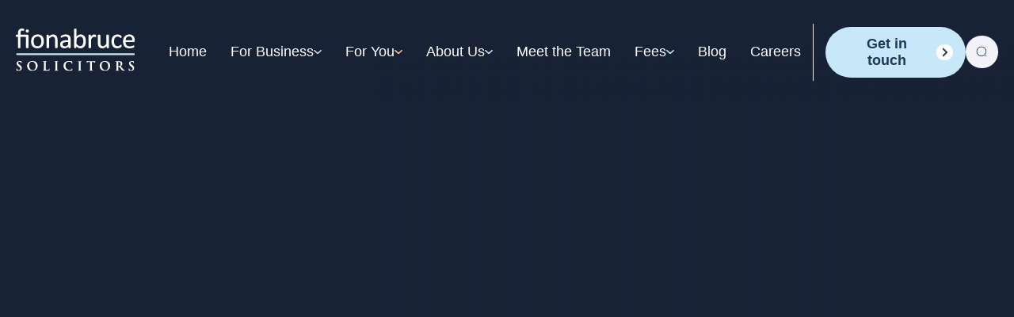

--- FILE ---
content_type: text/html; charset=UTF-8
request_url: https://www.fionabruce.co.uk/business-legal-services/litigation-dispute-resolution/professional-negligence-claims/
body_size: 16962
content:
<!doctype html>
<!--[if lt IE 9]><html class="no-js no-svg ie lt-ie9 lt-ie8 lt-ie7" lang="en-GB" prefix="og: https://ogp.me/ns#"> <![endif]-->
<!--[if IE 9]><html class="no-js no-svg ie ie9 lt-ie9 lt-ie8" lang="en-GB" prefix="og: https://ogp.me/ns#"> <![endif]-->
<!--[if gt IE 9]><!--><html class="no-js no-svg" lang="en-GB" prefix="og: https://ogp.me/ns#"> <!--<![endif]--><head><script data-no-optimize="1">var litespeed_docref=sessionStorage.getItem("litespeed_docref");litespeed_docref&&(Object.defineProperty(document,"referrer",{get:function(){return litespeed_docref}}),sessionStorage.removeItem("litespeed_docref"));</script> <meta charset="UTF-8"/><link href="https://use.typekit.net/jwb5wvm.css" rel="stylesheet"><meta http-equiv="Content-Type" content="text/html; charset=UTF-8"/><meta http-equiv="X-UA-Compatible" content="IE=edge"><meta name="viewport" content="width=device-width, initial-scale=1"><link rel="author" href="https://www.fionabruce.co.uk/wp-content/themes/timber-starter/humans.txt"/><link rel="pingback" href="https://www.fionabruce.co.uk/xmlrpc.php"/><link rel="profile" href="http://gmpg.org/xfn/11"> <script id="cookieyes" type="litespeed/javascript" data-src="https://cdn-cookieyes.com/client_data/dc2a9ff1179920ef30998174/script.js"></script> <title>Professional Negligence Solicitors | Fiona Bruce Solicitors</title><meta name="description" content="By carrying out a in depth analysis of the case and a costs benefit analysis of the action, we will provide you with advice that you can rely on in this regard."/><meta name="robots" content="follow, index, max-snippet:-1, max-video-preview:-1, max-image-preview:large"/><link rel="canonical" href="https://www.fionabruce.co.uk/business-legal-services/litigation-dispute-resolution/professional-negligence-claims/" /><meta property="og:locale" content="en_GB" /><meta property="og:type" content="article" /><meta property="og:title" content="Professional Negligence Solicitors | Fiona Bruce Solicitors" /><meta property="og:description" content="By carrying out a in depth analysis of the case and a costs benefit analysis of the action, we will provide you with advice that you can rely on in this regard." /><meta property="og:url" content="https://www.fionabruce.co.uk/business-legal-services/litigation-dispute-resolution/professional-negligence-claims/" /><meta property="og:site_name" content="Fiona Bruce Solicitors" /><meta property="article:publisher" content="https://www.facebook.com/FionaBruceLLP/" /><meta property="og:updated_time" content="2025-05-07T12:48:02+00:00" /><meta property="og:image" content="https://www.fionabruce.co.uk/wp-content/uploads/2019/08/loveisphotography-187-2-1024x683.jpg" /><meta property="og:image:secure_url" content="https://www.fionabruce.co.uk/wp-content/uploads/2019/08/loveisphotography-187-2-1024x683.jpg" /><meta property="og:image:width" content="1024" /><meta property="og:image:height" content="683" /><meta property="og:image:alt" content="Professional Negligence Solicitors" /><meta property="og:image:type" content="image/jpeg" /><meta name="twitter:card" content="summary_large_image" /><meta name="twitter:title" content="Professional Negligence Solicitors | Fiona Bruce Solicitors" /><meta name="twitter:description" content="By carrying out a in depth analysis of the case and a costs benefit analysis of the action, we will provide you with advice that you can rely on in this regard." /><meta name="twitter:site" content="@FB_Solicitors" /><meta name="twitter:creator" content="@FB_Solicitors" /><meta name="twitter:image" content="https://www.fionabruce.co.uk/wp-content/uploads/2019/08/loveisphotography-187-2-1024x683.jpg" /> <script type="application/ld+json" class="rank-math-schema">{"@context":"https://schema.org","@graph":[{"@type":"BreadcrumbList","@id":"https://www.fionabruce.co.uk/business-legal-services/litigation-dispute-resolution/professional-negligence-claims/#breadcrumb","itemListElement":[{"@type":"ListItem","position":"1","item":{"@id":"https://www.fionabruce.co.uk","name":"Home"}},{"@type":"ListItem","position":"2","item":{"@id":"https://www.fionabruce.co.uk/business-legal-services","name":"Business"}},{"@type":"ListItem","position":"3","item":{"@id":"https://www.fionabruce.co.uk/business-legal-services/litigation-dispute-resolution","name":"Commercial Litigation &#038; Dispute Resolution"}},{"@type":"ListItem","position":"4","item":{"@id":"https://www.fionabruce.co.uk/business-legal-services/litigation-dispute-resolution/professional-negligence-claims","name":"Professional Negligence Solicitors"}}]}]}</script> <link rel='dns-prefetch' href='//maps.googleapis.com' /><link rel="alternate" type="application/rss+xml" title="Fiona Bruce Solicitors &raquo; Feed" href="https://www.fionabruce.co.uk/feed/" /><link rel="alternate" type="application/rss+xml" title="Fiona Bruce Solicitors &raquo; Comments Feed" href="https://www.fionabruce.co.uk/comments/feed/" /><link rel="alternate" title="oEmbed (JSON)" type="application/json+oembed" href="https://www.fionabruce.co.uk/wp-json/oembed/1.0/embed?url=https%3A%2F%2Fwww.fionabruce.co.uk%2Fbusiness-legal-services%2Flitigation-dispute-resolution%2Fprofessional-negligence-claims" /><link rel="alternate" title="oEmbed (XML)" type="text/xml+oembed" href="https://www.fionabruce.co.uk/wp-json/oembed/1.0/embed?url=https%3A%2F%2Fwww.fionabruce.co.uk%2Fbusiness-legal-services%2Flitigation-dispute-resolution%2Fprofessional-negligence-claims&#038;format=xml" /><style id='wp-img-auto-sizes-contain-inline-css' type='text/css'>img:is([sizes=auto i],[sizes^="auto," i]){contain-intrinsic-size:3000px 1500px}
/*# sourceURL=wp-img-auto-sizes-contain-inline-css */</style><link data-optimized="2" rel="stylesheet" href="https://www.fionabruce.co.uk/wp-content/litespeed/css/32821f938b36e0edbc2553bc9f9b5d6d.css?ver=bb4a8" /><style id='global-styles-inline-css' type='text/css'>:root{--wp--preset--aspect-ratio--square: 1;--wp--preset--aspect-ratio--4-3: 4/3;--wp--preset--aspect-ratio--3-4: 3/4;--wp--preset--aspect-ratio--3-2: 3/2;--wp--preset--aspect-ratio--2-3: 2/3;--wp--preset--aspect-ratio--16-9: 16/9;--wp--preset--aspect-ratio--9-16: 9/16;--wp--preset--color--black: #000000;--wp--preset--color--cyan-bluish-gray: #abb8c3;--wp--preset--color--white: #ffffff;--wp--preset--color--pale-pink: #f78da7;--wp--preset--color--vivid-red: #cf2e2e;--wp--preset--color--luminous-vivid-orange: #ff6900;--wp--preset--color--luminous-vivid-amber: #fcb900;--wp--preset--color--light-green-cyan: #7bdcb5;--wp--preset--color--vivid-green-cyan: #00d084;--wp--preset--color--pale-cyan-blue: #8ed1fc;--wp--preset--color--vivid-cyan-blue: #0693e3;--wp--preset--color--vivid-purple: #9b51e0;--wp--preset--gradient--vivid-cyan-blue-to-vivid-purple: linear-gradient(135deg,rgb(6,147,227) 0%,rgb(155,81,224) 100%);--wp--preset--gradient--light-green-cyan-to-vivid-green-cyan: linear-gradient(135deg,rgb(122,220,180) 0%,rgb(0,208,130) 100%);--wp--preset--gradient--luminous-vivid-amber-to-luminous-vivid-orange: linear-gradient(135deg,rgb(252,185,0) 0%,rgb(255,105,0) 100%);--wp--preset--gradient--luminous-vivid-orange-to-vivid-red: linear-gradient(135deg,rgb(255,105,0) 0%,rgb(207,46,46) 100%);--wp--preset--gradient--very-light-gray-to-cyan-bluish-gray: linear-gradient(135deg,rgb(238,238,238) 0%,rgb(169,184,195) 100%);--wp--preset--gradient--cool-to-warm-spectrum: linear-gradient(135deg,rgb(74,234,220) 0%,rgb(151,120,209) 20%,rgb(207,42,186) 40%,rgb(238,44,130) 60%,rgb(251,105,98) 80%,rgb(254,248,76) 100%);--wp--preset--gradient--blush-light-purple: linear-gradient(135deg,rgb(255,206,236) 0%,rgb(152,150,240) 100%);--wp--preset--gradient--blush-bordeaux: linear-gradient(135deg,rgb(254,205,165) 0%,rgb(254,45,45) 50%,rgb(107,0,62) 100%);--wp--preset--gradient--luminous-dusk: linear-gradient(135deg,rgb(255,203,112) 0%,rgb(199,81,192) 50%,rgb(65,88,208) 100%);--wp--preset--gradient--pale-ocean: linear-gradient(135deg,rgb(255,245,203) 0%,rgb(182,227,212) 50%,rgb(51,167,181) 100%);--wp--preset--gradient--electric-grass: linear-gradient(135deg,rgb(202,248,128) 0%,rgb(113,206,126) 100%);--wp--preset--gradient--midnight: linear-gradient(135deg,rgb(2,3,129) 0%,rgb(40,116,252) 100%);--wp--preset--font-size--small: 13px;--wp--preset--font-size--medium: 20px;--wp--preset--font-size--large: 36px;--wp--preset--font-size--x-large: 42px;--wp--preset--spacing--20: 0.44rem;--wp--preset--spacing--30: 0.67rem;--wp--preset--spacing--40: 1rem;--wp--preset--spacing--50: 1.5rem;--wp--preset--spacing--60: 2.25rem;--wp--preset--spacing--70: 3.38rem;--wp--preset--spacing--80: 5.06rem;--wp--preset--shadow--natural: 6px 6px 9px rgba(0, 0, 0, 0.2);--wp--preset--shadow--deep: 12px 12px 50px rgba(0, 0, 0, 0.4);--wp--preset--shadow--sharp: 6px 6px 0px rgba(0, 0, 0, 0.2);--wp--preset--shadow--outlined: 6px 6px 0px -3px rgb(255, 255, 255), 6px 6px rgb(0, 0, 0);--wp--preset--shadow--crisp: 6px 6px 0px rgb(0, 0, 0);}:where(.is-layout-flex){gap: 0.5em;}:where(.is-layout-grid){gap: 0.5em;}body .is-layout-flex{display: flex;}.is-layout-flex{flex-wrap: wrap;align-items: center;}.is-layout-flex > :is(*, div){margin: 0;}body .is-layout-grid{display: grid;}.is-layout-grid > :is(*, div){margin: 0;}:where(.wp-block-columns.is-layout-flex){gap: 2em;}:where(.wp-block-columns.is-layout-grid){gap: 2em;}:where(.wp-block-post-template.is-layout-flex){gap: 1.25em;}:where(.wp-block-post-template.is-layout-grid){gap: 1.25em;}.has-black-color{color: var(--wp--preset--color--black) !important;}.has-cyan-bluish-gray-color{color: var(--wp--preset--color--cyan-bluish-gray) !important;}.has-white-color{color: var(--wp--preset--color--white) !important;}.has-pale-pink-color{color: var(--wp--preset--color--pale-pink) !important;}.has-vivid-red-color{color: var(--wp--preset--color--vivid-red) !important;}.has-luminous-vivid-orange-color{color: var(--wp--preset--color--luminous-vivid-orange) !important;}.has-luminous-vivid-amber-color{color: var(--wp--preset--color--luminous-vivid-amber) !important;}.has-light-green-cyan-color{color: var(--wp--preset--color--light-green-cyan) !important;}.has-vivid-green-cyan-color{color: var(--wp--preset--color--vivid-green-cyan) !important;}.has-pale-cyan-blue-color{color: var(--wp--preset--color--pale-cyan-blue) !important;}.has-vivid-cyan-blue-color{color: var(--wp--preset--color--vivid-cyan-blue) !important;}.has-vivid-purple-color{color: var(--wp--preset--color--vivid-purple) !important;}.has-black-background-color{background-color: var(--wp--preset--color--black) !important;}.has-cyan-bluish-gray-background-color{background-color: var(--wp--preset--color--cyan-bluish-gray) !important;}.has-white-background-color{background-color: var(--wp--preset--color--white) !important;}.has-pale-pink-background-color{background-color: var(--wp--preset--color--pale-pink) !important;}.has-vivid-red-background-color{background-color: var(--wp--preset--color--vivid-red) !important;}.has-luminous-vivid-orange-background-color{background-color: var(--wp--preset--color--luminous-vivid-orange) !important;}.has-luminous-vivid-amber-background-color{background-color: var(--wp--preset--color--luminous-vivid-amber) !important;}.has-light-green-cyan-background-color{background-color: var(--wp--preset--color--light-green-cyan) !important;}.has-vivid-green-cyan-background-color{background-color: var(--wp--preset--color--vivid-green-cyan) !important;}.has-pale-cyan-blue-background-color{background-color: var(--wp--preset--color--pale-cyan-blue) !important;}.has-vivid-cyan-blue-background-color{background-color: var(--wp--preset--color--vivid-cyan-blue) !important;}.has-vivid-purple-background-color{background-color: var(--wp--preset--color--vivid-purple) !important;}.has-black-border-color{border-color: var(--wp--preset--color--black) !important;}.has-cyan-bluish-gray-border-color{border-color: var(--wp--preset--color--cyan-bluish-gray) !important;}.has-white-border-color{border-color: var(--wp--preset--color--white) !important;}.has-pale-pink-border-color{border-color: var(--wp--preset--color--pale-pink) !important;}.has-vivid-red-border-color{border-color: var(--wp--preset--color--vivid-red) !important;}.has-luminous-vivid-orange-border-color{border-color: var(--wp--preset--color--luminous-vivid-orange) !important;}.has-luminous-vivid-amber-border-color{border-color: var(--wp--preset--color--luminous-vivid-amber) !important;}.has-light-green-cyan-border-color{border-color: var(--wp--preset--color--light-green-cyan) !important;}.has-vivid-green-cyan-border-color{border-color: var(--wp--preset--color--vivid-green-cyan) !important;}.has-pale-cyan-blue-border-color{border-color: var(--wp--preset--color--pale-cyan-blue) !important;}.has-vivid-cyan-blue-border-color{border-color: var(--wp--preset--color--vivid-cyan-blue) !important;}.has-vivid-purple-border-color{border-color: var(--wp--preset--color--vivid-purple) !important;}.has-vivid-cyan-blue-to-vivid-purple-gradient-background{background: var(--wp--preset--gradient--vivid-cyan-blue-to-vivid-purple) !important;}.has-light-green-cyan-to-vivid-green-cyan-gradient-background{background: var(--wp--preset--gradient--light-green-cyan-to-vivid-green-cyan) !important;}.has-luminous-vivid-amber-to-luminous-vivid-orange-gradient-background{background: var(--wp--preset--gradient--luminous-vivid-amber-to-luminous-vivid-orange) !important;}.has-luminous-vivid-orange-to-vivid-red-gradient-background{background: var(--wp--preset--gradient--luminous-vivid-orange-to-vivid-red) !important;}.has-very-light-gray-to-cyan-bluish-gray-gradient-background{background: var(--wp--preset--gradient--very-light-gray-to-cyan-bluish-gray) !important;}.has-cool-to-warm-spectrum-gradient-background{background: var(--wp--preset--gradient--cool-to-warm-spectrum) !important;}.has-blush-light-purple-gradient-background{background: var(--wp--preset--gradient--blush-light-purple) !important;}.has-blush-bordeaux-gradient-background{background: var(--wp--preset--gradient--blush-bordeaux) !important;}.has-luminous-dusk-gradient-background{background: var(--wp--preset--gradient--luminous-dusk) !important;}.has-pale-ocean-gradient-background{background: var(--wp--preset--gradient--pale-ocean) !important;}.has-electric-grass-gradient-background{background: var(--wp--preset--gradient--electric-grass) !important;}.has-midnight-gradient-background{background: var(--wp--preset--gradient--midnight) !important;}.has-small-font-size{font-size: var(--wp--preset--font-size--small) !important;}.has-medium-font-size{font-size: var(--wp--preset--font-size--medium) !important;}.has-large-font-size{font-size: var(--wp--preset--font-size--large) !important;}.has-x-large-font-size{font-size: var(--wp--preset--font-size--x-large) !important;}
/*# sourceURL=global-styles-inline-css */</style><style id='classic-theme-styles-inline-css' type='text/css'>/*! This file is auto-generated */
.wp-block-button__link{color:#fff;background-color:#32373c;border-radius:9999px;box-shadow:none;text-decoration:none;padding:calc(.667em + 2px) calc(1.333em + 2px);font-size:1.125em}.wp-block-file__button{background:#32373c;color:#fff;text-decoration:none}
/*# sourceURL=/wp-includes/css/classic-themes.min.css */</style><link rel="https://api.w.org/" href="https://www.fionabruce.co.uk/wp-json/" /><link rel="alternate" title="JSON" type="application/json" href="https://www.fionabruce.co.uk/wp-json/wp/v2/servicepage/5937" /><link rel="EditURI" type="application/rsd+xml" title="RSD" href="https://www.fionabruce.co.uk/xmlrpc.php?rsd" /><meta name="generator" content="WordPress 6.9" /><link rel='shortlink' href='https://www.fionabruce.co.uk/?p=5937' />
 <script type="litespeed/javascript">(function(w,d,s,l,i){w[l]=w[l]||[];w[l].push({'gtm.start':new Date().getTime(),event:'gtm.js'});var f=d.getElementsByTagName(s)[0],j=d.createElement(s),dl=l!='dataLayer'?'&l='+l:'';j.async=!0;j.src='https://www.googletagmanager.com/gtm.js?id='+i+dl;f.parentNode.insertBefore(j,f)})(window,document,'script','dataLayer','GTM-MS9KDT2')</script> <meta property="og:image" content="https://www.fionabruce.co.uk/wp-content/uploads/2024/01/og.png" /><link rel="icon" href="https://www.fionabruce.co.uk/wp-content/uploads/2024/01/cropped-fb-1-32x32.png" sizes="32x32" /><link rel="icon" href="https://www.fionabruce.co.uk/wp-content/uploads/2024/01/cropped-fb-1-192x192.png" sizes="192x192" /><link rel="apple-touch-icon" href="https://www.fionabruce.co.uk/wp-content/uploads/2024/01/cropped-fb-1-180x180.png" /><meta name="msapplication-TileImage" content="https://www.fionabruce.co.uk/wp-content/uploads/2024/01/cropped-fb-1-270x270.png" /></head><body class="wp-singular servicepage-template-default single single-servicepage postid-5937 wp-theme-timber-starter" data-template="base.twig"><header><div class="heading-links js-nav-wrapper"><div class="inner-header container"><div class="logo__left">
<a href="/">
<img data-lazyloaded="1" src="[data-uri]" data-src="https://www.fionabruce.co.uk/wp-content/themes/timber-starter/static/images/fb-nav-logo.svg" alt="header logo" class="logo-image">
</a></div><div class="header-items__menu-container"><ul id="main-header" class="header-items__links"><li class="header-items__link">
<a href="https://www.fionabruce.co.uk/">
Home
</a></li><li class="js-nav-link header-items__link header-items__link--lilac has-sub-menu">
<a href="https://www.fionabruce.co.uk/business-legal-services">
For Business <img data-lazyloaded="1" src="[data-uri]" class="chevron-down" data-src="https://www.fionabruce.co.uk/wp-content/themes/timber-starter/static/images/fb-nav-dropdown--lilac.svg"
alt="For Business">
</a><div class="sub-menu js-sub-menu" data-index="2"><div class="container sub-menu__container"><div class="sub-menu__inner"><ul class="sub-menu__block"><li class="main-service">
<a href="https://www.fionabruce.co.uk/business-legal-services/company-law">
Company Law
</a></li><li class="sub-service">
<a href="https://www.fionabruce.co.uk/business-legal-services/company-law/startups">
Startup
</a></li><li class="sub-service">
<a href="https://www.fionabruce.co.uk/business-legal-services/company-law/shareholder-agreements">
Shareholder Agreements
</a></li><li class="sub-service">
<a href="https://www.fionabruce.co.uk/business-legal-services/company-law/corporate-finance">
Corporate Finance
</a></li><li class="sub-service">
<a href="https://www.fionabruce.co.uk/business-legal-services/company-law/business-sales-and-acquisitions">
Business Sales and Acquisitions
</a></li><li class="sub-service">
<a href="https://www.fionabruce.co.uk/business-legal-services/company-law/advising-on-business-structure">
Business Legal Structure
</a></li></ul><ul class="sub-menu__block"><li class="main-service">
<a href="https://www.fionabruce.co.uk/business-legal-services/commercial-law">
Commercial Law
</a></li><li class="sub-service">
<a href="https://www.fionabruce.co.uk/business-legal-services/commercial-law/franchise-agreements">
Franchise Agreements
</a></li><li class="sub-service">
<a href="https://www.fionabruce.co.uk/business-legal-services/commercial-law/agency-agreements">
Agency Agreements
</a></li><li class="sub-service">
<a href="https://www.fionabruce.co.uk/business-legal-services/commercial-law/internet-trading">
Internet Trading
</a></li><li class="sub-service">
<a href="https://www.fionabruce.co.uk/business-legal-services/commercial-law/sale-distribution">
Sale &#038; Distribution
</a></li><li class="sub-service">
<a href="https://www.fionabruce.co.uk/business-legal-services/commercial-law/software-agreements">
Software Agreements
</a></li></ul><ul class="sub-menu__block"><li class="main-service">
<a href="https://www.fionabruce.co.uk/business-legal-services/litigation-dispute-resolution">
Commercial Litigation &#038; Dispute Resolution
</a></li><li class="sub-service">
<a href="/business-legal-services/litigation-dispute-resolution/mediation/">
Mediation
</a></li><li class="sub-service">
<a href="/business-legal-services/litigation-dispute-resolution/defamation-and-malicious-falsehood/">
Defamation & Malicious Falsehood
</a></li><li class="sub-service">
<a href="/business-legal-services/litigation-dispute-resolution/property-litigation/">
Property Litigation
</a></li><li class="sub-service">
<a href="/business-legal-services/litigation-dispute-resolution/storage-disputes/">
Storage Disputes
</a></li><li class="sub-service">
<a href="/business-legal-services/litigation-dispute-resolution/business-insolvency/">
Business Insolvency
</a></li><li class="sub-service">
<a href="/business-legal-services/litigation-dispute-resolution/banking-disputes/">
Banking Disputes
</a></li><li class="sub-service">
<a href="/business-legal-services/litigation-dispute-resolution/intellectual-property/">
Intellectual Property
</a></li><li class="sub-service">
<a href="/business-legal-services/litigation-dispute-resolution/general-negligence-claims/">
General Negligence Claims
</a></li><li class="sub-service">
<a href="/business-legal-services/litigation-dispute-resolution/professional-negligence-claims/">
Professional Negligence Claims
</a></li><li class="sub-service">
<a href="/business-legal-services/litigation-dispute-resolution/internal-business-disputes/">
Internal Business Disputes
</a></li></ul><ul class="sub-menu__block"><li class="main-service">
<a href="https://www.fionabruce.co.uk/business-legal-services/commercial-property-law">
Property Law
</a></li><li class="sub-service">
<a href="https://www.fionabruce.co.uk/business-legal-services/commercial-property-law/leases">
Commercial Lease
</a></li><li class="sub-service">
<a href="https://www.fionabruce.co.uk/business-legal-services/commercial-property-law/licenses">
Licensing
</a></li><li class="sub-service">
<a href="https://www.fionabruce.co.uk/business-legal-services/commercial-property-law/sales-purchases">
Conveyancing
</a></li><li class="sub-service">
<a href="https://www.fionabruce.co.uk/business-legal-services/commercial-property-law/claims-for-adverse-possession">
Adverse Possession
</a></li><li class="sub-service">
<a href="https://www.fionabruce.co.uk/business-legal-services/commercial-property-law/landlord-tenant">
Landlord and Tenant
</a></li><li class="sub-service">
<a href="https://www.fionabruce.co.uk/business-legal-services/commercial-property-law/option-overage-agreements">
Option & Overage Agreements
</a></li><li class="sub-service">
<a href="https://www.fionabruce.co.uk/business-legal-services/commercial-property-law/property-disputes">
Property Disputes
</a></li><li class="sub-service">
<a href="https://www.fionabruce.co.uk/business-legal-services/commercial-property-law/recovery-of-land">
Land Dispute
</a></li><li class="sub-service">
<a href="https://www.fionabruce.co.uk/business-legal-services/commercial-property-law/buy-to-let-landlords">
Buy to Let
</a></li></ul><ul class="sub-menu__block"><li class="main-service">
<a href="https://www.fionabruce.co.uk/business-legal-services/employment-law">
Employment Law
</a></li><li class="sub-service">
<a href="https://www.fionabruce.co.uk/business-legal-services/employment-law/employee-dispute-resolution">
Employment Disputes
</a></li><li class="sub-service">
<a href="https://www.fionabruce.co.uk/business-legal-services/employment-law/employee-contract-health-checks">
Employee Contract Health Checks
</a></li><li class="sub-service">
<a href="https://www.fionabruce.co.uk/business-legal-services/employment-law/disciplinary-and-grievance">
Disciplinary and Grievance
</a></li><li class="sub-service">
<a href="https://www.fionabruce.co.uk/business-legal-services/employment-law/tribunals">
Employment Tribunal
</a></li><li class="sub-service">
<a href="https://www.fionabruce.co.uk/business-legal-services/employment-law/human-resources">
Human Resources
</a></li><li class="sub-service">
<a href="https://www.fionabruce.co.uk/business-legal-services/employment-law/membership-package-benefits">
Membership Package Benefits
</a></li><li class="sub-service">
<a href="https://www.fionabruce.co.uk/business-legal-services/employment-law/equal-opportunities">
Equal Opportunities
</a></li><li class="sub-service">
<a href="https://www.fionabruce.co.uk/personal-legal-services/employment-law/discrimination">
Discrimination
</a></li></ul><ul class="sub-menu__block"><li class="main-service">
<a href="https://www.fionabruce.co.uk/business-legal-services/charities-social-enterprises">
Social Enterprises &#038; Charities
</a></li></ul></div></div></div></li><li class="js-nav-link header-items__link header-items__link--orange has-sub-menu">
<a href="https://www.fionabruce.co.uk/personal-legal-services">
For You <img data-lazyloaded="1" src="[data-uri]" class="chevron-down" data-src="https://www.fionabruce.co.uk/wp-content/themes/timber-starter/static/images/fb-nav-dropdown--orange.svg"
alt="For You">
</a><div class="sub-menu js-sub-menu" data-index="3"><div class="container sub-menu__container"><div class="sub-menu__inner"><ul class="sub-menu__block"><li class="main-service">
<a href="https://www.fionabruce.co.uk/personal-legal-services/family-law">
Family Law
</a></li><li class="sub-service">
<a href="https://www.fionabruce.co.uk/personal-legal-services/family-law/divorce">
Divorce
</a></li><li class="sub-service">
<a href="https://www.fionabruce.co.uk/personal-legal-services/family-law/finance">
Finance
</a></li><li class="sub-service">
<a href="https://www.fionabruce.co.uk/personal-legal-services/family-law/children">
Children
</a></li><li class="sub-service">
<a href="https://www.fionabruce.co.uk/personal-legal-services/family-law/domestic-abuse">
Domestic Abuse
</a></li><li class="sub-service">
<a href="https://www.fionabruce.co.uk/personal-legal-services/family-law/cohabitation">
Cohabitation Dispute Solicitors
</a></li><li class="sub-service">
<a href="https://www.fionabruce.co.uk/personal-legal-services/family-law/pre-post-nuptial">
Pre & Post Nuptial
</a></li><li class="sub-service">
<a href="https://www.fionabruce.co.uk/personal-legal-services/family-law/grandparents-rights">
Advising the Elderly
</a></li></ul><ul class="sub-menu__block"><li class="main-service">
<a href="https://www.fionabruce.co.uk/personal-legal-services/property-law">
Property Law
</a></li><li class="sub-service">
<a href="https://www.fionabruce.co.uk/personal-legal-services/property-law/buying">
Buying
</a></li><li class="sub-service">
<a href="https://www.fionabruce.co.uk/personal-legal-services/property-law/selling">
Selling
</a></li><li class="sub-service">
<a href="https://www.fionabruce.co.uk/personal-legal-services/property-law/transfer-of-equity">
Transfer of Equity
</a></li><li class="sub-service">
<a href="https://www.fionabruce.co.uk/personal-legal-services/property-law/remortgages">
Remortgages
</a></li><li class="sub-service">
<a href="https://www.fionabruce.co.uk/personal-legal-services/property-law/help-to-buy">
Help to Buy
</a></li></ul><ul class="sub-menu__block"><li class="main-service">
<a href="https://www.fionabruce.co.uk/personal-legal-services/personal-injury">
Personal Injury
</a></li><li class="sub-service">
<a href="https://www.fionabruce.co.uk/personal-legal-services/personal-injury/road-traffic">
Road Traffic
</a></li><li class="sub-service">
<a href="https://www.fionabruce.co.uk/personal-legal-services/personal-injury/accidents-at-work">
Accidents At Work
</a></li><li class="sub-service">
<a href="https://www.fionabruce.co.uk/personal-legal-services/personal-injury/clinical-negligence">
Clinical Negligence
</a></li><li class="sub-service">
<a href="https://www.fionabruce.co.uk/personal-legal-services/personal-injury/public-places">
Public Places
</a></li><li class="sub-service">
<a href="https://www.fionabruce.co.uk/personal-legal-services/personal-injury/serious-injury">
Serious Injury
</a></li></ul><ul class="sub-menu__block"><li class="main-service">
<a href="https://www.fionabruce.co.uk/personal-legal-services/employment-law">
Employment Law
</a></li><li class="sub-service">
<a href="https://www.fionabruce.co.uk/personal-legal-services/employment-law/employee-rights">
Employee Rights
</a></li><li class="sub-service">
<a href="https://www.fionabruce.co.uk/personal-legal-services/employment-law/unfair-dismissal">
Unfair Dismissal
</a></li><li class="sub-service">
<a href="https://www.fionabruce.co.uk/personal-legal-services/employment-law/settlement-agreement">
Settlement Agreement
</a></li><li class="sub-service">
<a href="https://www.fionabruce.co.uk/personal-legal-services/employment-law/redundancy">
Redundancy
</a></li><li class="sub-service">
<a href="https://www.fionabruce.co.uk/personal-legal-services/employment-law/discrimination">
Employment Discrimination
</a></li><li class="sub-service">
<a href="https://www.fionabruce.co.uk/personal-legal-services/employment-law/constructive-dismissal">
Constructive Dismissal
</a></li></ul><ul class="sub-menu__block"><li class="main-service">
<a href="https://www.fionabruce.co.uk/personal-legal-services/wills-inheritance">
Wills &#038; Inheritance
</a></li><li class="sub-service">
<a href="https://www.fionabruce.co.uk/personal-legal-services/wills-inheritance/making-a-will">
Making A Will
</a></li><li class="sub-service">
<a href="https://www.fionabruce.co.uk/personal-legal-services/wills-inheritance/probates-trusts">
Probates &#038; Trusts
</a></li><li class="sub-service">
<a href="https://www.fionabruce.co.uk/personal-legal-services/wills-inheritance/estate-disputes">
Estate Disputes
</a></li><li class="sub-service">
<a href="https://www.fionabruce.co.uk/personal-legal-services/wills-inheritance/contentious-probate">
Contentious Probate
</a></li></ul><ul class="sub-menu__block"><li class="main-service">
<a href="https://www.fionabruce.co.uk/personal-legal-services/litigation-dispute-resolution">
Litigation &#038; Dispute Resolution
</a></li><li class="sub-service">
<a href="/personal-legal-services/litigation-dispute-resolution/mediation">
Mediation
</a></li><li class="sub-service">
<a href="/personal-legal-services/litigation-dispute-resolution/defamation-and-malicious-falsehood/">
Defamation & Malicious Falsehood
</a></li><li class="sub-service">
<a href="/personal-legal-services/litigation-dispute-resolution/property-litigation/">
Property Litigation
</a></li><li class="sub-service">
<a href="/personal-legal-services/litigation-dispute-resolution/personal-property-disputes/">
Personal Property Disputes
</a></li><li class="sub-service">
<a href="/personal-legal-services/litigation-dispute-resolution/agricultural-disputes/">
Agricultural Disputes
</a></li><li class="sub-service">
<a href="/personal-legal-services/litigation-dispute-resolution/bankruptcy-and-statutory-demands/">
Bankruptcy & Statutory Demands
</a></li><li class="sub-service">
<a href="/personal-legal-services/litigation-dispute-resolution/banking-disputes/">
Banking Disputes
</a></li><li class="sub-service">
<a href="/personal-legal-services/litigation-dispute-resolution/intellectual-property/">
Intellectual Property
</a></li><li class="sub-service">
<a href="/personal-legal-services/litigation-dispute-resolution/general-negligence-claims/">
General Negligence Claims
</a></li><li class="sub-service">
<a href="/personal-legal-services/litigation-dispute-resolution/professional-negligence-claims/">
Professional Negligence Claims
</a></li><li class="sub-service">
<a href="/personal-legal-services/litigation-dispute-resolution/internal-business-disputes/">
Internal Business Disputes
</a></li></ul></div></div></div></li><li class="js-nav-link header-items__link header-items__link--blue has-sub-menu">
<a href="https://www.fionabruce.co.uk/about/">
About Us <img data-lazyloaded="1" src="[data-uri]" class="chevron-down" data-src="https://www.fionabruce.co.uk/wp-content/themes/timber-starter/static/images/fb-nav-dropdown--blue.svg"
alt="About Us">
</a><div class="sub-menu js-sub-menu" data-index="4"><div class="container sub-menu__container"><div class="sub-menu__inner"><ul class="sub-menu__block"><li class="main-service">
<a href="https://www.fionabruce.co.uk/about/">
About Us
</a></li></ul></div></div></div></li><li class="header-items__link">
<a href="https://www.fionabruce.co.uk/meet-the-fiona-bruce-team/">
Meet the Team
</a></li><li class="js-nav-link header-items__link header-items__link--blue has-sub-menu">
<a href="">
Fees <img data-lazyloaded="1" src="[data-uri]" class="chevron-down" data-src="https://www.fionabruce.co.uk/wp-content/themes/timber-starter/static/images/fb-nav-dropdown--blue.svg"
alt="Fees">
</a><div class="sub-menu js-sub-menu" data-index="6"><div class="container sub-menu__container"><div class="sub-menu__inner"><ul class="sub-menu__block"><li class="main-service">
<a href="https://www.fionabruce.co.uk/fees/property-fees/">
Property Fees
</a></li></ul><ul class="sub-menu__block"><li class="main-service">
<a href="https://www.fionabruce.co.uk/fees/employment-fees/">
Employment Fees
</a></li></ul><ul class="sub-menu__block"><li class="main-service">
<a href="https://www.fionabruce.co.uk/fees/probate-fees/">
Probate Fees
</a></li></ul></div></div></div></li><li class="header-items__link">
<a href="https://www.fionabruce.co.uk/blog/">
Blog
</a></li><li class="header-items__link">
<a href="https://www.fionabruce.co.uk/careers/">
Careers
</a></li></ul><div class="header-items__buttons"><div class="contact-button">
<button class="button">
<a href="https://www.fionabruce.co.uk/contact/">Get in touch <img data-lazyloaded="1" src="[data-uri]" data-src="https://www.fionabruce.co.uk/wp-content/themes/timber-starter/static/images/fb-button-arrowhead.svg"
alt="arrow right" class="arrow-right"/>
</a>
</button></div><div class="search">
<img data-lazyloaded="1" src="[data-uri]" data-src="https://www.fionabruce.co.uk/wp-content/themes/timber-starter/static/images/fb-nav-search.svg" alt="Search"
class="js-show-search-overlay"/></div></div></div><div class="mobile-menu"><div class="contact-button">
<button class="button">
<a href="https://www.fionabruce.co.uk/contact/">
Get in touch <img data-lazyloaded="1" src="[data-uri]" data-src="https://www.fionabruce.co.uk/wp-content/themes/timber-starter/static/images/fb-button-arrowhead.svg"
alt="arrow right"
class="arrow-right">
</a>
</button></div><div class="burger-menu js-show-mobile-nav">
<span></span>
<span></span>
<span></span></div><div class="mobile-menu__items js-mobile-nav"><div class="mobile-menu__search">
<input type="text" name="search_query" class="js-search-input"/></div><div class="mobile-menu__scroll"><div class="mobile-menu__list"><div class="mobile-menu__item"><ul><li><div class="top-level-menu js-top-level-mobile-menu">
<a class="top-level-link"
href="https://www.fionabruce.co.uk/">Home</a></div></li></ul></div><div class="mobile-menu__item"><ul><li><div class="top-level-menu js-top-level-mobile-menu">
<span class="top-level-link">For Business</span><p class="expand-btn expand-btn--lilac js-expand-button">
+</p></div><ul class="sub-menu js-mobile-menu-sub-group"><ul class="sub-menu__block"><li class="main-service"><div class="top-level-menu js-top-level-mobile-menu">
<a href="https://www.fionabruce.co.uk/business-legal-services/company-law">Company Law</a><p class="expand-btn expand-btn--lilac js-expand-button">
+</p></div><ul class="sub-sub-menu js-mobile-menu-sub-group"><li class="sub-service">
<a href="https://www.fionabruce.co.uk/business-legal-services/company-law/startups">Startup</a></li><li class="sub-service">
<a href="https://www.fionabruce.co.uk/business-legal-services/company-law/shareholder-agreements">Shareholder Agreements</a></li><li class="sub-service">
<a href="https://www.fionabruce.co.uk/business-legal-services/company-law/corporate-finance">Corporate Finance</a></li><li class="sub-service">
<a href="https://www.fionabruce.co.uk/business-legal-services/company-law/business-sales-and-acquisitions">Business Sales and Acquisitions</a></li><li class="sub-service">
<a href="https://www.fionabruce.co.uk/business-legal-services/company-law/advising-on-business-structure">Business Legal Structure</a></li></ul></li></ul><ul class="sub-menu__block"><li class="main-service"><div class="top-level-menu js-top-level-mobile-menu">
<a href="https://www.fionabruce.co.uk/business-legal-services/commercial-law">Commercial Law</a><p class="expand-btn expand-btn--lilac js-expand-button">
+</p></div><ul class="sub-sub-menu js-mobile-menu-sub-group"><li class="sub-service">
<a href="https://www.fionabruce.co.uk/business-legal-services/commercial-law/franchise-agreements">Franchise Agreements</a></li><li class="sub-service">
<a href="https://www.fionabruce.co.uk/business-legal-services/commercial-law/agency-agreements">Agency Agreements</a></li><li class="sub-service">
<a href="https://www.fionabruce.co.uk/business-legal-services/commercial-law/internet-trading">Internet Trading</a></li><li class="sub-service">
<a href="https://www.fionabruce.co.uk/business-legal-services/commercial-law/sale-distribution">Sale &#038; Distribution</a></li><li class="sub-service">
<a href="https://www.fionabruce.co.uk/business-legal-services/commercial-law/software-agreements">Software Agreements</a></li></ul></li></ul><ul class="sub-menu__block"><li class="main-service"><div class="top-level-menu js-top-level-mobile-menu">
<a href="https://www.fionabruce.co.uk/business-legal-services/litigation-dispute-resolution">Commercial Litigation &#038; Dispute Resolution</a><p class="expand-btn expand-btn--lilac js-expand-button">
+</p></div><ul class="sub-sub-menu js-mobile-menu-sub-group"><li class="sub-service">
<a href="/business-legal-services/litigation-dispute-resolution/mediation/">Mediation</a></li><li class="sub-service">
<a href="/business-legal-services/litigation-dispute-resolution/defamation-and-malicious-falsehood/">Defamation & Malicious Falsehood</a></li><li class="sub-service">
<a href="/business-legal-services/litigation-dispute-resolution/property-litigation/">Property Litigation</a></li><li class="sub-service">
<a href="/business-legal-services/litigation-dispute-resolution/storage-disputes/">Storage Disputes</a></li><li class="sub-service">
<a href="/business-legal-services/litigation-dispute-resolution/business-insolvency/">Business Insolvency</a></li><li class="sub-service">
<a href="/business-legal-services/litigation-dispute-resolution/banking-disputes/">Banking Disputes</a></li><li class="sub-service">
<a href="/business-legal-services/litigation-dispute-resolution/intellectual-property/">Intellectual Property</a></li><li class="sub-service">
<a href="/business-legal-services/litigation-dispute-resolution/general-negligence-claims/">General Negligence Claims</a></li><li class="sub-service">
<a href="/business-legal-services/litigation-dispute-resolution/professional-negligence-claims/">Professional Negligence Claims</a></li><li class="sub-service">
<a href="/business-legal-services/litigation-dispute-resolution/internal-business-disputes/">Internal Business Disputes</a></li></ul></li></ul><ul class="sub-menu__block"><li class="main-service"><div class="top-level-menu js-top-level-mobile-menu">
<a href="https://www.fionabruce.co.uk/business-legal-services/commercial-property-law">Property Law</a><p class="expand-btn expand-btn--lilac js-expand-button">
+</p></div><ul class="sub-sub-menu js-mobile-menu-sub-group"><li class="sub-service">
<a href="https://www.fionabruce.co.uk/business-legal-services/commercial-property-law/leases">Commercial Lease</a></li><li class="sub-service">
<a href="https://www.fionabruce.co.uk/business-legal-services/commercial-property-law/licenses">Licensing</a></li><li class="sub-service">
<a href="https://www.fionabruce.co.uk/business-legal-services/commercial-property-law/sales-purchases">Conveyancing</a></li><li class="sub-service">
<a href="https://www.fionabruce.co.uk/business-legal-services/commercial-property-law/claims-for-adverse-possession">Adverse Possession</a></li><li class="sub-service">
<a href="https://www.fionabruce.co.uk/business-legal-services/commercial-property-law/landlord-tenant">Landlord and Tenant</a></li><li class="sub-service">
<a href="https://www.fionabruce.co.uk/business-legal-services/commercial-property-law/option-overage-agreements">Option & Overage Agreements</a></li><li class="sub-service">
<a href="https://www.fionabruce.co.uk/business-legal-services/commercial-property-law/property-disputes">Property Disputes</a></li><li class="sub-service">
<a href="https://www.fionabruce.co.uk/business-legal-services/commercial-property-law/recovery-of-land">Land Dispute</a></li><li class="sub-service">
<a href="https://www.fionabruce.co.uk/business-legal-services/commercial-property-law/buy-to-let-landlords">Buy to Let</a></li></ul></li></ul><ul class="sub-menu__block"><li class="main-service"><div class="top-level-menu js-top-level-mobile-menu">
<a href="https://www.fionabruce.co.uk/business-legal-services/employment-law">Employment Law</a><p class="expand-btn expand-btn--lilac js-expand-button">
+</p></div><ul class="sub-sub-menu js-mobile-menu-sub-group"><li class="sub-service">
<a href="https://www.fionabruce.co.uk/business-legal-services/employment-law/employee-dispute-resolution">Employment Disputes</a></li><li class="sub-service">
<a href="https://www.fionabruce.co.uk/business-legal-services/employment-law/employee-contract-health-checks">Employee Contract Health Checks</a></li><li class="sub-service">
<a href="https://www.fionabruce.co.uk/business-legal-services/employment-law/disciplinary-and-grievance">Disciplinary and Grievance</a></li><li class="sub-service">
<a href="https://www.fionabruce.co.uk/business-legal-services/employment-law/tribunals">Employment Tribunal</a></li><li class="sub-service">
<a href="https://www.fionabruce.co.uk/business-legal-services/employment-law/human-resources">Human Resources</a></li><li class="sub-service">
<a href="https://www.fionabruce.co.uk/business-legal-services/employment-law/membership-package-benefits">Membership Package Benefits</a></li><li class="sub-service">
<a href="https://www.fionabruce.co.uk/business-legal-services/employment-law/equal-opportunities">Equal Opportunities</a></li><li class="sub-service">
<a href="https://www.fionabruce.co.uk/personal-legal-services/employment-law/discrimination">Discrimination</a></li></ul></li></ul><ul class="sub-menu__block"><li class="main-service"><div class="top-level-menu js-top-level-mobile-menu">
<a href="https://www.fionabruce.co.uk/business-legal-services/charities-social-enterprises">Social Enterprises &#038; Charities</a></div></li></ul></ul></li></ul></div><div class="mobile-menu__item"><ul><li><div class="top-level-menu js-top-level-mobile-menu">
<span class="top-level-link">For You</span><p class="expand-btn expand-btn--orange js-expand-button">
+</p></div><ul class="sub-menu js-mobile-menu-sub-group"><ul class="sub-menu__block"><li class="main-service"><div class="top-level-menu js-top-level-mobile-menu">
<a href="https://www.fionabruce.co.uk/personal-legal-services/family-law">Family Law</a><p class="expand-btn expand-btn--orange js-expand-button">
+</p></div><ul class="sub-sub-menu js-mobile-menu-sub-group"><li class="sub-service">
<a href="https://www.fionabruce.co.uk/personal-legal-services/family-law/divorce">Divorce</a></li><li class="sub-service">
<a href="https://www.fionabruce.co.uk/personal-legal-services/family-law/finance">Finance</a></li><li class="sub-service">
<a href="https://www.fionabruce.co.uk/personal-legal-services/family-law/children">Children</a></li><li class="sub-service">
<a href="https://www.fionabruce.co.uk/personal-legal-services/family-law/domestic-abuse">Domestic Abuse</a></li><li class="sub-service">
<a href="https://www.fionabruce.co.uk/personal-legal-services/family-law/cohabitation">Cohabitation Dispute Solicitors</a></li><li class="sub-service">
<a href="https://www.fionabruce.co.uk/personal-legal-services/family-law/pre-post-nuptial">Pre & Post Nuptial</a></li><li class="sub-service">
<a href="https://www.fionabruce.co.uk/personal-legal-services/family-law/grandparents-rights">Advising the Elderly</a></li></ul></li></ul><ul class="sub-menu__block"><li class="main-service"><div class="top-level-menu js-top-level-mobile-menu">
<a href="https://www.fionabruce.co.uk/personal-legal-services/property-law">Property Law</a><p class="expand-btn expand-btn--orange js-expand-button">
+</p></div><ul class="sub-sub-menu js-mobile-menu-sub-group"><li class="sub-service">
<a href="https://www.fionabruce.co.uk/personal-legal-services/property-law/buying">Buying</a></li><li class="sub-service">
<a href="https://www.fionabruce.co.uk/personal-legal-services/property-law/selling">Selling</a></li><li class="sub-service">
<a href="https://www.fionabruce.co.uk/personal-legal-services/property-law/transfer-of-equity">Transfer of Equity</a></li><li class="sub-service">
<a href="https://www.fionabruce.co.uk/personal-legal-services/property-law/remortgages">Remortgages</a></li><li class="sub-service">
<a href="https://www.fionabruce.co.uk/personal-legal-services/property-law/help-to-buy">Help to Buy</a></li></ul></li></ul><ul class="sub-menu__block"><li class="main-service"><div class="top-level-menu js-top-level-mobile-menu">
<a href="https://www.fionabruce.co.uk/personal-legal-services/personal-injury">Personal Injury</a><p class="expand-btn expand-btn--orange js-expand-button">
+</p></div><ul class="sub-sub-menu js-mobile-menu-sub-group"><li class="sub-service">
<a href="https://www.fionabruce.co.uk/personal-legal-services/personal-injury/road-traffic">Road Traffic</a></li><li class="sub-service">
<a href="https://www.fionabruce.co.uk/personal-legal-services/personal-injury/accidents-at-work">Accidents At Work</a></li><li class="sub-service">
<a href="https://www.fionabruce.co.uk/personal-legal-services/personal-injury/clinical-negligence">Clinical Negligence</a></li><li class="sub-service">
<a href="https://www.fionabruce.co.uk/personal-legal-services/personal-injury/public-places">Public Places</a></li><li class="sub-service">
<a href="https://www.fionabruce.co.uk/personal-legal-services/personal-injury/serious-injury">Serious Injury</a></li></ul></li></ul><ul class="sub-menu__block"><li class="main-service"><div class="top-level-menu js-top-level-mobile-menu">
<a href="https://www.fionabruce.co.uk/personal-legal-services/employment-law">Employment Law</a><p class="expand-btn expand-btn--orange js-expand-button">
+</p></div><ul class="sub-sub-menu js-mobile-menu-sub-group"><li class="sub-service">
<a href="https://www.fionabruce.co.uk/personal-legal-services/employment-law/employee-rights">Employee Rights</a></li><li class="sub-service">
<a href="https://www.fionabruce.co.uk/personal-legal-services/employment-law/unfair-dismissal">Unfair Dismissal</a></li><li class="sub-service">
<a href="https://www.fionabruce.co.uk/personal-legal-services/employment-law/settlement-agreement">Settlement Agreement</a></li><li class="sub-service">
<a href="https://www.fionabruce.co.uk/personal-legal-services/employment-law/redundancy">Redundancy</a></li><li class="sub-service">
<a href="https://www.fionabruce.co.uk/personal-legal-services/employment-law/discrimination">Employment Discrimination</a></li><li class="sub-service">
<a href="https://www.fionabruce.co.uk/personal-legal-services/employment-law/constructive-dismissal">Constructive Dismissal</a></li></ul></li></ul><ul class="sub-menu__block"><li class="main-service"><div class="top-level-menu js-top-level-mobile-menu">
<a href="https://www.fionabruce.co.uk/personal-legal-services/wills-inheritance">Wills &#038; Inheritance</a><p class="expand-btn expand-btn--orange js-expand-button">
+</p></div><ul class="sub-sub-menu js-mobile-menu-sub-group"><li class="sub-service">
<a href="https://www.fionabruce.co.uk/personal-legal-services/wills-inheritance/making-a-will">Making A Will</a></li><li class="sub-service">
<a href="https://www.fionabruce.co.uk/personal-legal-services/wills-inheritance/probates-trusts">Probates &#038; Trusts</a></li><li class="sub-service">
<a href="https://www.fionabruce.co.uk/personal-legal-services/wills-inheritance/estate-disputes">Estate Disputes</a></li><li class="sub-service">
<a href="https://www.fionabruce.co.uk/personal-legal-services/wills-inheritance/contentious-probate">Contentious Probate</a></li></ul></li></ul><ul class="sub-menu__block"><li class="main-service"><div class="top-level-menu js-top-level-mobile-menu">
<a href="https://www.fionabruce.co.uk/personal-legal-services/litigation-dispute-resolution">Litigation &#038; Dispute Resolution</a><p class="expand-btn expand-btn--orange js-expand-button">
+</p></div><ul class="sub-sub-menu js-mobile-menu-sub-group"><li class="sub-service">
<a href="/personal-legal-services/litigation-dispute-resolution/mediation">Mediation</a></li><li class="sub-service">
<a href="/personal-legal-services/litigation-dispute-resolution/defamation-and-malicious-falsehood/">Defamation & Malicious Falsehood</a></li><li class="sub-service">
<a href="/personal-legal-services/litigation-dispute-resolution/property-litigation/">Property Litigation</a></li><li class="sub-service">
<a href="/personal-legal-services/litigation-dispute-resolution/personal-property-disputes/">Personal Property Disputes</a></li><li class="sub-service">
<a href="/personal-legal-services/litigation-dispute-resolution/agricultural-disputes/">Agricultural Disputes</a></li><li class="sub-service">
<a href="/personal-legal-services/litigation-dispute-resolution/bankruptcy-and-statutory-demands/">Bankruptcy & Statutory Demands</a></li><li class="sub-service">
<a href="/personal-legal-services/litigation-dispute-resolution/banking-disputes/">Banking Disputes</a></li><li class="sub-service">
<a href="/personal-legal-services/litigation-dispute-resolution/intellectual-property/">Intellectual Property</a></li><li class="sub-service">
<a href="/personal-legal-services/litigation-dispute-resolution/general-negligence-claims/">General Negligence Claims</a></li><li class="sub-service">
<a href="/personal-legal-services/litigation-dispute-resolution/professional-negligence-claims/">Professional Negligence Claims</a></li><li class="sub-service">
<a href="/personal-legal-services/litigation-dispute-resolution/internal-business-disputes/">Internal Business Disputes</a></li></ul></li></ul></ul></li></ul></div><div class="mobile-menu__item"><ul><li><div class="top-level-menu js-top-level-mobile-menu">
<span class="top-level-link">About Us</span><p class="expand-btn expand-btn--blue js-expand-button">
+</p></div><ul class="sub-menu js-mobile-menu-sub-group"><ul class="sub-menu__block"><li class="main-service"><div class="top-level-menu js-top-level-mobile-menu">
<a href="https://www.fionabruce.co.uk/about/">About Us</a></div></li></ul></ul></li></ul></div><div class="mobile-menu__item"><ul><li><div class="top-level-menu js-top-level-mobile-menu">
<a class="top-level-link"
href="https://www.fionabruce.co.uk/meet-the-fiona-bruce-team/">Meet the Team</a></div></li></ul></div><div class="mobile-menu__item"><ul><li><div class="top-level-menu js-top-level-mobile-menu">
<span class="top-level-link">Fees</span><p class="expand-btn expand-btn--blue js-expand-button">
+</p></div><ul class="sub-menu js-mobile-menu-sub-group"><ul class="sub-menu__block"><li class="main-service"><div class="top-level-menu js-top-level-mobile-menu">
<a href="https://www.fionabruce.co.uk/fees/property-fees/">Property Fees</a></div></li></ul><ul class="sub-menu__block"><li class="main-service"><div class="top-level-menu js-top-level-mobile-menu">
<a href="https://www.fionabruce.co.uk/fees/employment-fees/">Employment Fees</a></div></li></ul><ul class="sub-menu__block"><li class="main-service"><div class="top-level-menu js-top-level-mobile-menu">
<a href="https://www.fionabruce.co.uk/fees/probate-fees/">Probate Fees</a></div></li></ul></ul></li></ul></div><div class="mobile-menu__item"><ul><li><div class="top-level-menu js-top-level-mobile-menu">
<a class="top-level-link"
href="https://www.fionabruce.co.uk/blog/">Blog</a></div></li></ul></div><div class="mobile-menu__item"><ul><li><div class="top-level-menu js-top-level-mobile-menu">
<a class="top-level-link"
href="https://www.fionabruce.co.uk/careers/">Careers</a></div></li></ul></div></div><div class="mobile-menu__contact-socials container"><p class="bold">Contact Us</p><p><a class="telephone" href="tel:01925263273">01925 263 273</a><a href="mailto:enquiries@fionabruce.co.uk">enquiries@fionabruce.co.uk</a></p><div class="socials socials--mobile"><ul><li>
<a href="">
<img data-lazyloaded="1" src="[data-uri]" data-src="https://www.fionabruce.co.uk/wp-content/themes/timber-starter/static/images/fb-footer-facebook.svg"
alt="facebook"></a></li><li>
<a href="">
<img data-lazyloaded="1" src="[data-uri]" data-src="https://www.fionabruce.co.uk/wp-content/themes/timber-starter/static/images/fb-footer-twitter.svg"
alt="twitter"></a></li><li>
<a href="">
<img data-lazyloaded="1" src="[data-uri]" data-src="https://www.fionabruce.co.uk/wp-content/themes/timber-starter/static/images/fb-footer-linkedin.svg"
alt="linkedin"></a></li></ul></div></div></div></div></div></div></div></header><div class="search-overlay js-search-overlay"><div class="search-overlay__container">
<label for="search_query" class="js-search-label">Enter your search and press return <img data-lazyloaded="1" src="[data-uri]" data-src="https://www.fionabruce.co.uk/wp-content/themes/timber-starter/static/images/return-key--white.svg" alt="Return key"></label>
<input type="text" id="search_query" placeholder="Your search..." class="js-search-input"
title="Press return key to search"/></div></div><section class="template-business-childpage__hero hero-banner hero-banner--no-image"><div class="hero"><div class="hero-banner__header-title secondary-container"><div class="page-title"><div class="js-animate-in"><p class="service-type service-type--lilac">
<a href="https://www.fionabruce.co.uk/business-legal-services">Business</a>                        <img data-lazyloaded="1" src="[data-uri]" class="chevron-right" data-src="https://www.fionabruce.co.uk/wp-content/themes/timber-starter/static/images/fb-nav-dropdown--lilac.svg"
alt=">"/> <a href="https://www.fionabruce.co.uk/business-legal-services/litigation-dispute-resolution">Commercial Litigation & Dispute Resolution</a></p><h1>Professional Negligence Solicitors</h1></div><div class="button-links js-animate-in">
<button class="button button--lilac">
<a href="/contact">
Get in touch <img data-lazyloaded="1" src="[data-uri]" data-src="https://www.fionabruce.co.uk/wp-content/themes/timber-starter/static/images/fb-button-arrowhead.svg"
alt="arrow right"
class="arrow-right">
</a>
</button></div></div></div></div></section><section class="standard-content standard-content--dark-bg standard-content--with-image"><div class="secondary-container"><div class="standard-content__image-float js-animate-in">
<img data-lazyloaded="1" src="[data-uri]" width="1920" height="1281" data-src="https://www.fionabruce.co.uk/wp-content/themes/timber-starter/static/images/istockphoto-1413994710-2048x2048.jpg"
alt="" loading="lazy"></div><div class="standard-content__left-text js-animate-in"><p>Determining whether the resulting losses from professional negligence are recoverable often involves complex legal considerations. It’s essential to evaluate whether pursuing the professional for these losses is worthwhile, both from a legal and practical perspective.</p><p>Professional negligence occurs when a professional fails to meet the standard of care expected within their field. This isn’t just about minor errors; it involves a significant breach of professional duty, one so serious that no reasonable professional in their position would have performed the work in the same way.</p><p>Fiona Bruce’s is here to guide you through this challenging process of professional negligence claims, ensuring you understand your rights and the best course of action to pursue compensation.</p><p><a href="https://www.fionabruce.co.uk/meet-the-fiona-bruce-team/" target="_blank" rel="noopener">Our specialist team of Professional Negligence Solicitors</a> conducts a thorough analysis of your case, including a detailed cost-benefit evaluation, to provide clear, reliable advice tailored to your situation.</p></div></div></section><section class="services-details"><div class="secondary-container"><h2 class="js-animate-in header--lilac">
<a href="https://www.fionabruce.co.uk/business-legal-services/litigation-dispute-resolution">Commercial Litigation & Dispute Resolution</a> services you may find helpful</h2><div class="services-details__links"><div class="main-links"><ul><li class="js-animate-in"><a href="https://www.fionabruce.co.uk/business-legal-services/litigation-dispute-resolution/internal-business-disputes"
class="button">Internal Business Disputes <img data-lazyloaded="1" src="[data-uri]" data-src="https://www.fionabruce.co.uk/wp-content/themes/timber-starter/static/images/fb-button-arrowhead.svg"
alt="arrow right" class="arrow-right"></a></li><li class="js-animate-in"><a href="https://www.fionabruce.co.uk/business-legal-services/litigation-dispute-resolution/general-negligence-claims"
class="button">General Negligence Solicitors <img data-lazyloaded="1" src="[data-uri]" data-src="https://www.fionabruce.co.uk/wp-content/themes/timber-starter/static/images/fb-button-arrowhead.svg"
alt="arrow right" class="arrow-right"></a></li><li class="js-animate-in"><a href="https://www.fionabruce.co.uk/business-legal-services/litigation-dispute-resolution/intellectual-property"
class="button">Intellectual Property Solicitors <img data-lazyloaded="1" src="[data-uri]" data-src="https://www.fionabruce.co.uk/wp-content/themes/timber-starter/static/images/fb-button-arrowhead.svg"
alt="arrow right" class="arrow-right"></a></li><li class="js-animate-in"><a href="https://www.fionabruce.co.uk/business-legal-services/litigation-dispute-resolution/banking-disputes"
class="button">Banking Disputes <img data-lazyloaded="1" src="[data-uri]" data-src="https://www.fionabruce.co.uk/wp-content/themes/timber-starter/static/images/fb-button-arrowhead.svg"
alt="arrow right" class="arrow-right"></a></li><li class="js-animate-in"><a href="https://www.fionabruce.co.uk/business-legal-services/litigation-dispute-resolution/business-insolvency"
class="button">Business Insolvency <img data-lazyloaded="1" src="[data-uri]" data-src="https://www.fionabruce.co.uk/wp-content/themes/timber-starter/static/images/fb-button-arrowhead.svg"
alt="arrow right" class="arrow-right"></a></li><li class="js-animate-in"><a href="https://www.fionabruce.co.uk/business-legal-services/litigation-dispute-resolution/storage-disputes"
class="button">Storage Disputes <img data-lazyloaded="1" src="[data-uri]" data-src="https://www.fionabruce.co.uk/wp-content/themes/timber-starter/static/images/fb-button-arrowhead.svg"
alt="arrow right" class="arrow-right"></a></li><li class="js-animate-in"><a href="https://www.fionabruce.co.uk/business-legal-services/litigation-dispute-resolution/property-litigation"
class="button">Property Litigation Solicitors <img data-lazyloaded="1" src="[data-uri]" data-src="https://www.fionabruce.co.uk/wp-content/themes/timber-starter/static/images/fb-button-arrowhead.svg"
alt="arrow right" class="arrow-right"></a></li><li class="js-animate-in"><a href="https://www.fionabruce.co.uk/business-legal-services/litigation-dispute-resolution/defamation-and-malicious-falsehood"
class="button">Defamation and Malicious Falsehood Solicitors <img data-lazyloaded="1" src="[data-uri]" data-src="https://www.fionabruce.co.uk/wp-content/themes/timber-starter/static/images/fb-button-arrowhead.svg"
alt="arrow right" class="arrow-right"></a></li><li class="js-animate-in"><a href="https://www.fionabruce.co.uk/business-legal-services/litigation-dispute-resolution/mediation"
class="button">Mediation Solicitors <img data-lazyloaded="1" src="[data-uri]" data-src="https://www.fionabruce.co.uk/wp-content/themes/timber-starter/static/images/fb-button-arrowhead.svg"
alt="arrow right" class="arrow-right"></a></li></ul></div><div class="quick-links"><p class="js-animate-in title--lilac">Quick
Links</p><ul><li class="js-animate-in"><a href="/contact">Contact us</a></li><li class="js-animate-in"><a href="/about">About us</a></li><li class="js-animate-in"><a href="/meet-the-fiona-bruce-team">Meet the team</a></li><li class="js-animate-in"><a href="/blog">Blog</a></li></ul></div></div></div></section><section class="template-business-childpage__blog-insights blog-insights blog-insights--dark-bg"><div class="secondary-container"><h2 class="blog-insights__alternate-title js-animate-in">Related insights from our blog</h2><div class="blog-insights__list"><div class="template-blog__card js-animate-in js-blog-card"><div class="template-blog__image">
<a href="https://www.fionabruce.co.uk/?p=16322"
class="template-blog__cover"></a>
<img data-lazyloaded="1" src="[data-uri]" width="1900" height="1140" data-src="https://www.fionabruce.co.uk/wp-content/uploads/2025/11/2228.avif"
alt="Landmark Case: Patarkatsishvili v Woodward-Fisher [2025]"
loading="lazy"><div class="date date--lilac"><p>November 12, 2025</p></div></div><div class="template-blog__details">
<a href="https://www.fionabruce.co.uk/?p=16322"
class="template-blog__cover"></a><p class="template-blog__title">
<a href="https://www.fionabruce.co.uk/?p=16322">Landmark Case: Patarkatsishvili v Woodward-Fisher [2025]</a></p><p>
<a href="https://www.fionabruce.co.uk/?p=16322">The High Court’s decision in Patarkatsishvili & Hunyak v Woodward-Fisher [2025] EWHC 265 (Ch) marks a key moment for UK property law. The case reinforces that honesty in pre-contract enquiries is non-negotiable — even in high-value transactions. Discover how the judgment reshapes the rules on misrepresentation, what “vermin” now legally includes, and what every property seller should know to avoid costly litigation.</a></p><div class="categories">
<a href="https://www.fionabruce.co.uk/category/personal/dispute-resolution-personal/"
class="category js-tag-shown-by-default">
Dispute Resolution
</a></div></div>
<a href="https://www.fionabruce.co.uk/?p=16322" class="template-blog__cover"></a></div><div class="template-blog__card js-animate-in js-blog-card"><div class="template-blog__image">
<a href="https://www.fionabruce.co.uk/?p=6144"
class="template-blog__cover"></a>
<img data-lazyloaded="1" src="[data-uri]" width="2560" height="1849" data-src="https://www.fionabruce.co.uk/wp-content/uploads/2024/05/business-people-shaking-hands-together-scaled.jpg"
alt="Ownership of Business Assets"
loading="lazy"><div class="date date--lilac"><p>May 3, 2024</p></div></div><div class="template-blog__details">
<a href="https://www.fionabruce.co.uk/?p=6144"
class="template-blog__cover"></a><p class="template-blog__title">
<a href="https://www.fionabruce.co.uk/?p=6144">Ownership of Business Assets</a></p><div class="categories">
<a href="https://www.fionabruce.co.uk/category/personal/litigation-personal/"
class="category js-tag-shown-by-default">
Litigation
</a></div></div>
<a href="https://www.fionabruce.co.uk/?p=6144" class="template-blog__cover"></a></div><div class="template-blog__card js-animate-in js-blog-card"><div class="template-blog__image">
<a href="https://www.fionabruce.co.uk/dont-forget-the-grant-of-probate/"
class="template-blog__cover"></a>
<img data-lazyloaded="1" src="[data-uri]" width="2500" height="1669" data-src="https://www.fionabruce.co.uk/wp-content/uploads/2023/03/pexels-cytonn-photography-955389-2.jpg"
alt="Don’t Forget the Grant of Probate"
loading="lazy"><div class="date date--lilac"><p>March 9, 2023</p></div></div><div class="template-blog__details">
<a href="https://www.fionabruce.co.uk/dont-forget-the-grant-of-probate/"
class="template-blog__cover"></a><p class="template-blog__title">
<a href="https://www.fionabruce.co.uk/dont-forget-the-grant-of-probate/">Don’t Forget the Grant of Probate</a></p><p>
<a href="https://www.fionabruce.co.uk/dont-forget-the-grant-of-probate/">The recent case of Price v Flitcraft Ltd [2022] EWHC 3381 has reminded practitioners again of the importance of securing a grant of probate in certain circumstances. The case centred around several issues but the one of most interesting would appear to be the grant of probate or the lack of it as the case was here.</a></p><div class="categories">
<a href="https://www.fionabruce.co.uk/category/business/litigation/"
class="category js-tag-shown-by-default">
Litigation
</a>
<a href="https://www.fionabruce.co.uk/category/probate/"
class="category js-tag-shown-by-default">
Probate
</a>
<a href="https://www.fionabruce.co.uk/category/litigation-and-commercial/"
class="category js-tag-shown-by-default">
Litigation And Commercial
</a>
<a href="https://www.fionabruce.co.uk/category/grant-of-probate/"
class="category  js-tag-hidden-by-default hidden">
Grant Of Probate
</a>
<a class="category category--more js-show-more-tags">+ 1 more</a></div></div>
<a href="https://www.fionabruce.co.uk/dont-forget-the-grant-of-probate/" class="template-blog__cover"></a></div></div></div></section><section class="secondary-container contact js-animate-in"><h2>We're here to help</h2><div class="contact-information"><div class="message js-animate-in"><p>We are always happy to answer any questions regarding your legal concerns. All enquiries are confidential and important to us.</p><p>Call us on <a class="telephone" href="tel:01925263273"> 01925 263 273</a></p><p>Email us at <a href="mailto:enquiries@fionabruce.co.uk">enquiries@fionabruce.co.uk</a></p></div><div class="contact-form js-animate-in"><div class="wpcf7 no-js" id="wpcf7-f608-o1" lang="en-GB" dir="ltr" data-wpcf7-id="608"><div class="screen-reader-response"><p role="status" aria-live="polite" aria-atomic="true"></p><ul></ul></div><form action="/business-legal-services/litigation-dispute-resolution/professional-negligence-claims/#wpcf7-f608-o1" method="post" class="wpcf7-form init" aria-label="Contact form" novalidate="novalidate" data-status="init"><fieldset class="hidden-fields-container"><input type="hidden" name="_wpcf7" value="608" /><input type="hidden" name="_wpcf7_version" value="6.1.3" /><input type="hidden" name="_wpcf7_locale" value="en_GB" /><input type="hidden" name="_wpcf7_unit_tag" value="wpcf7-f608-o1" /><input type="hidden" name="_wpcf7_container_post" value="0" /><input type="hidden" name="_wpcf7_posted_data_hash" value="" /><input type="hidden" name="_wpcf7_recaptcha_response" value="" /></fieldset><div class="contact-form__left"><p><label for="email">Email*</label><span class="wpcf7-form-control-wrap" data-name="your-email"><input size="40" maxlength="400" class="wpcf7-form-control wpcf7-email wpcf7-validates-as-required wpcf7-text wpcf7-validates-as-email" id="email" aria-required="true" aria-invalid="false" placeholder="Email" value="" type="email" name="your-email" /></span><br />
<label for="first-name">First Name*</label><span class="wpcf7-form-control-wrap" data-name="your-first-name"><input size="40" maxlength="400" class="wpcf7-form-control wpcf7-text wpcf7-validates-as-required" id="first-name" aria-required="true" aria-invalid="false" placeholder="First name here..." value="" type="text" name="your-first-name" /></span><br />
<label for="last-name">Last Name*</label><span class="wpcf7-form-control-wrap" data-name="your-last-name"><input size="40" maxlength="400" class="wpcf7-form-control wpcf7-text wpcf7-validates-as-required" id="last-name" aria-required="true" aria-invalid="false" placeholder="Last name here..." value="" type="text" name="your-last-name" /></span><br />
<label for="phone-number">Phone Number*</label><span class="wpcf7-form-control-wrap" data-name="your-phone"><input size="40" maxlength="400" class="wpcf7-form-control wpcf7-tel wpcf7-validates-as-required wpcf7-text wpcf7-validates-as-tel" id="phone-number" aria-required="true" aria-invalid="false" placeholder="Number here..." value="" type="tel" name="your-phone" /></span></p></div><div class="contact-form__right"><p><label for="enquiry">Your Enquiry</label><span class="wpcf7-form-control-wrap" data-name="your-enquiry"><textarea cols="40" rows="10" maxlength="2000" class="wpcf7-form-control wpcf7-textarea wpcf7-validates-as-required" id="enquiry" aria-required="true" aria-invalid="false" placeholder="Enquiry here..." name="your-enquiry"></textarea></span></p><div class="accept-terms"><p><span class="wpcf7-form-control-wrap" data-name="your-acceptance"><span class="wpcf7-form-control wpcf7-checkbox wpcf7-validates-as-required"><span class="wpcf7-list-item first last"><input type="checkbox" name="your-acceptance[]" value="By submitting an enquiry, you understand that the information you provide is subject to our privacy policy and terms." /><span class="wpcf7-list-item-label">By submitting an enquiry, you understand that the information you provide is subject to our privacy policy and terms.</span></span></span></span></p></div><p><input class="wpcf7-form-control wpcf7-submit has-spinner button" type="submit" value="Submit" /></p></div><div class="wpcf7-response-output" aria-hidden="true"></div></form></div></div></div></section><footer class="footer"><div id="template__footer"><div class="footer__links"><div class="secondary-container"><div class="footer__links-logos js-animate-in"><div class="footer-logo">
<img data-lazyloaded="1" src="[data-uri]" data-src="https://www.fionabruce.co.uk/wp-content/themes/timber-starter/static/images/fb-footer-logo.svg" alt="Footer logo"></div><div class="accreditations">
<span>
<img data-lazyloaded="1" src="[data-uri]" width="210" height="138" data-src="https://www.fionabruce.co.uk/wp-content/uploads/2024/01/family-law.png" alt=""/>
</span>
<span>
<img data-lazyloaded="1" src="[data-uri]" width="1563" height="1563" data-src="https://www.fionabruce.co.uk/wp-content/uploads/2024/01/LS-Accreditation-Family-Law-Advanced1.png" alt="Family law accreditation logo"/>
</span>
<span>
<img data-lazyloaded="1" src="[data-uri]" width="1563" height="1563" data-src="https://www.fionabruce.co.uk/wp-content/uploads/2024/01/LS-CQS1.png" alt="Conveyancing accreditation logo"/>
</span>
<span>
<img data-lazyloaded="1" src="[data-uri]" width="1024" height="1024" data-src="https://www.fionabruce.co.uk/wp-content/uploads/2024/01/LS-Accreditation-Lexcel1.png" alt="Lexcel accreditation logo"/>
</span>
<span>
<img data-lazyloaded="1" src="[data-uri]" width="850" height="293" data-src="https://www.fionabruce.co.uk/wp-content/uploads/2025/11/STEP_Logo_Strap_RGB-removebg-preview.png" alt="STEP accreditation Logo - Fiona Bruce Solicitors"/>
</span></div></div><div class="footer-menu__items js-animate-in"><div class="footer-menu__item"><ul><li><div class="top-level-menu">
<a class="top-level-link" href="https://www.fionabruce.co.uk/business-legal-services">Business</a><p class="expand-btn expand-btn--lilac">+</p></div><ul class="sub-menu"><li><a href="https://www.fionabruce.co.uk/business-legal-services/company-law">Company Law Solicitors</a></li><li><a href="https://www.fionabruce.co.uk/business-legal-services/commercial-property-law">Commercial Property Law</a></li><li><a href="https://www.fionabruce.co.uk/business-legal-services/commercial-law">Commercial Law</a></li><li><a href="https://www.fionabruce.co.uk/business-legal-services/employment-law">Employment Law</a></li><li><a href="https://www.fionabruce.co.uk/business-legal-services/litigation-dispute-resolution">Commercial Litigation &#038; Dispute Resolution</a></li><li><a href="https://www.fionabruce.co.uk/business-legal-services/charities-social-enterprises">Social Enterprises &#038; Charities</a></li></ul></li></ul></div><div class="footer-menu__item"><ul><li><div class="top-level-menu">
<a class="top-level-link" href="https://www.fionabruce.co.uk/personal-legal-services">Personal</a><p class="expand-btn expand-btn--orange">+</p></div><ul class="sub-menu"><li><a href="https://www.fionabruce.co.uk/personal-legal-services/family-law">Family Law</a></li><li><a href="https://www.fionabruce.co.uk/personal-legal-services/wills-inheritance">Wills &#038; Inheritance</a></li><li><a href="https://www.fionabruce.co.uk/personal-legal-services/property-law">Conveyancing Solicitors Warrington</a></li><li><a href="https://www.fionabruce.co.uk/personal-legal-services/personal-injury">Personal Injury Solicitors, Warrington</a></li><li><a href="https://www.fionabruce.co.uk/personal-legal-services/employment-law">Employment Law Solicitors</a></li><li><a href="https://www.fionabruce.co.uk/personal-legal-services/litigation-dispute-resolution">Litigation &#038; Dispute Resolution</a></li></ul></li></ul></div><div class="footer-menu__item"><ul><li><div class="top-level-menu">
<a class="top-level-link" href="https://www.fionabruce.co.uk/about/">About Us</a><p class="expand-btn expand-btn--blue">+</p></div><ul class="sub-menu"><li><a href="https://www.fionabruce.co.uk/meet-the-fiona-bruce-team/">Team</a></li><li><a href="https://www.fionabruce.co.uk/careers/">Careers</a></li><li><a href="https://www.fionabruce.co.uk/contact/">Contact</a></li></ul></li></ul></div><div class="footer-menu__item"><ul><li><div class="top-level-menu">
<a class="top-level-link" href="#">Fees</a><p class="expand-btn expand-btn--blue">+</p></div><ul class="sub-menu"><li><a href="https://www.fionabruce.co.uk/fees/property-fees/">Property Fees</a></li><li><a href="https://www.fionabruce.co.uk/fees/employment-fees/">Employment Fees</a></li><li><a href="https://www.fionabruce.co.uk/fees/probate-fees/">Probate Fees</a></li></ul></li></ul></div></div></div></div></div><div class="footer__company-details secondary-container"><div class="company-details js-animate-in"><div class="address column"><p><span class="bold">Fiona Bruce Solicitors</span><br />
Justice House<br />
3 Grappenhall Road<br />
Stockton Heath, Warrington<br />
Cheshire, WA4 2AH</p></div><div class="contact-details column"><p class="bold">Contact Us</p><p><a class="telephone" href="tel:01925263273">01925 263 273</a><a href="mailto:enquiries@fionabruce.co.uk">enquiries@fionabruce.co.uk</a></p></div><div class="authorised column"><p class="bold">Fiona Bruce Solicitors LLP is authorised and regulated by the Solicitors Regulatory Authority No. 439240</p></div><div class="sra-authorised-logo column">
<img data-lazyloaded="1" src="[data-uri]" data-src="https://www.fionabruce.co.uk/wp-content/uploads/2023/07/fb-footer-creds-sra@2x.png" alt=""/></div></div><div class="footer__legal-terms js-animate-in"><div class="footer__terms-links"><div class="socials socials--mobile"><ul><li>
<a href="https://www.facebook.com/FionaBruceLLP/">
<img data-lazyloaded="1" src="[data-uri]" data-src="https://www.fionabruce.co.uk/wp-content/themes/timber-starter/static/images/fb-footer-facebook.svg"
alt="facebook"></a></li><li>
<a href="https://twitter.com/FB_Solicitors">
<img data-lazyloaded="1" src="[data-uri]" data-src="https://www.fionabruce.co.uk/wp-content/themes/timber-starter/static/images/fb-footer-twitter.svg"
alt="twitter"></a></li><li>
<a href="https://www.linkedin.com/company/fiona-bruce-solicitors/">
<img data-lazyloaded="1" src="[data-uri]" data-src="https://www.fionabruce.co.uk/wp-content/themes/timber-starter/static/images/fb-footer-linkedin.svg"
alt="linkedin"></a></li></ul></div><ul><li>
<a href="https://www.fionabruce.co.uk/terms-of-use/">
Terms
</a></li><li>
<a href="https://www.fionabruce.co.uk/privacy/">
Privacy Policy
</a></li><li>
<a href="https://www.fionabruce.co.uk/cookies/">
Cookie Policy
</a></li><li>
<a href="https://www.fionabruce.co.uk/wp-content/uploads/2024/01/Diversity-Data-2025.pdf">
Diversity Data
</a></li><li>
<a href="https://www.fionabruce.co.uk/complaints-policy/">
Complaints Policy
</a></li><li><div style="max-width:275px;max-height:163px;"><div style="position: relative;padding-bottom: 59.1%;height: auto;overflow: hidden;"><iframe data-lazyloaded="1" src="about:blank" frameborder="0" scrolling="no" allowTransparency="true" data-litespeed-src="https://cdn.yoshki.com/iframe/55845r.html" style="border:0px; margin:0px; padding:0px; backgroundColor:transparent; top:0px; left:0px; width:100%; height:100%; position: absolute;"></iframe></div></div></li></ul></div><div class="footer__socials-delivered"><div class="socials socials--desktop"><ul><li>
<a href="https://www.facebook.com/FionaBruceLLP/">
<img data-lazyloaded="1" src="[data-uri]" data-src="https://www.fionabruce.co.uk/wp-content/themes/timber-starter/static/images/fb-footer-facebook.svg"
alt="facebook"></a></li><li>
<a href="https://twitter.com/FB_Solicitors">
<img data-lazyloaded="1" src="[data-uri]" data-src="https://www.fionabruce.co.uk/wp-content/themes/timber-starter/static/images/fb-footer-twitter.svg"
alt="twitter"></a></li><li>
<a href="https://www.linkedin.com/company/fiona-bruce-solicitors/">
<img data-lazyloaded="1" src="[data-uri]" data-src="https://www.fionabruce.co.uk/wp-content/themes/timber-starter/static/images/fb-footer-linkedin.svg"
alt="linkedin"></a></li></ul></div><div class="delivered-details"><p>Fiona Bruce Solicitors In Warrington Email is protected by <a href="http://www.mxguarddog.com/" target="_blank" rel="noopener"><strong><span class="bold">MXGuardDog</span></strong></a>  / <a href="https://wearearise.com/">Website by Arise</a></p></div></div></div></div></footer><div class="review-solicitors-sidebar"> <script type="litespeed/javascript" data-src="https://www.reviewsolicitors.co.uk/widget/rs.js"></script> <div id="rswidget_wgokd" style="position: relative; "></div> <script type="litespeed/javascript">var props={google:!0,facebook:!0,perfectPortal:!0,estas:!0,defaultposition:!0,isClick:!0,stats:['satisfaction','wouldRecommend','valueForMoney','initialImpressions','approachability'],widgetStyle:1,mr:4,};rs.loadWidget('rswidget_wgokd','side',15764,props)</script> <script type="litespeed/javascript" data-src="https://www.reviewsolicitors.co.uk/widget/rs.js"></script> <div id="rswidget_RVN4k" style="position: relative; "></div> <script type="litespeed/javascript">var props={theme:'dark',textOption:1};rs.loadWidget('rswidget_RVN4k','bottom',15764,props)</script> </div> <script type="speculationrules">{"prefetch":[{"source":"document","where":{"and":[{"href_matches":"/*"},{"not":{"href_matches":["/wp-*.php","/wp-admin/*","/wp-content/uploads/*","/wp-content/*","/wp-content/plugins/*","/wp-content/themes/timber-starter/*","/*\\?(.+)"]}},{"not":{"selector_matches":"a[rel~=\"nofollow\"]"}},{"not":{"selector_matches":".no-prefetch, .no-prefetch a"}}]},"eagerness":"conservative"}]}</script> <script id="wp-i18n-js-after" type="litespeed/javascript">wp.i18n.setLocaleData({'text direction\u0004ltr':['ltr']})</script> <script id="contact-form-7-js-translations" type="litespeed/javascript">(function(domain,translations){var localeData=translations.locale_data[domain]||translations.locale_data.messages;localeData[""].domain=domain;wp.i18n.setLocaleData(localeData,domain)})("contact-form-7",{"translation-revision-date":"2024-05-21 11:58:24+0000","generator":"GlotPress\/4.0.1","domain":"messages","locale_data":{"messages":{"":{"domain":"messages","plural-forms":"nplurals=2; plural=n != 1;","lang":"en_GB"},"Error:":["Error:"]}},"comment":{"reference":"includes\/js\/index.js"}})</script> <script id="contact-form-7-js-before" type="litespeed/javascript">var wpcf7={"api":{"root":"https:\/\/www.fionabruce.co.uk\/wp-json\/","namespace":"contact-form-7\/v1"},"cached":1}</script> <script id="compiled-main-js-js-extra" type="litespeed/javascript">var ajax_object={"ajax_url":"https://www.fionabruce.co.uk/wp-admin/admin-ajax.php"}</script> <script type="litespeed/javascript" data-src="https://maps.googleapis.com/maps/api/js?key=AIzaSyAICEB7X8AXyfBkn6HW04YXzYkMzVCVc0g&amp;callback=initMap" id="google-maps-js"></script> <script type="litespeed/javascript" data-src="https://www.google.com/recaptcha/api.js?render=6Lc-RR0qAAAAAKOq6oXI3J1D4vhktVPwBZbbv8-o&amp;ver=3.0" id="google-recaptcha-js"></script> <script id="wpcf7-recaptcha-js-before" type="litespeed/javascript">var wpcf7_recaptcha={"sitekey":"6Lc-RR0qAAAAAKOq6oXI3J1D4vhktVPwBZbbv8-o","actions":{"homepage":"homepage","contactform":"contactform"}}</script> <script data-no-optimize="1">window.lazyLoadOptions=Object.assign({},{threshold:300},window.lazyLoadOptions||{});!function(t,e){"object"==typeof exports&&"undefined"!=typeof module?module.exports=e():"function"==typeof define&&define.amd?define(e):(t="undefined"!=typeof globalThis?globalThis:t||self).LazyLoad=e()}(this,function(){"use strict";function e(){return(e=Object.assign||function(t){for(var e=1;e<arguments.length;e++){var n,a=arguments[e];for(n in a)Object.prototype.hasOwnProperty.call(a,n)&&(t[n]=a[n])}return t}).apply(this,arguments)}function o(t){return e({},at,t)}function l(t,e){return t.getAttribute(gt+e)}function c(t){return l(t,vt)}function s(t,e){return function(t,e,n){e=gt+e;null!==n?t.setAttribute(e,n):t.removeAttribute(e)}(t,vt,e)}function i(t){return s(t,null),0}function r(t){return null===c(t)}function u(t){return c(t)===_t}function d(t,e,n,a){t&&(void 0===a?void 0===n?t(e):t(e,n):t(e,n,a))}function f(t,e){et?t.classList.add(e):t.className+=(t.className?" ":"")+e}function _(t,e){et?t.classList.remove(e):t.className=t.className.replace(new RegExp("(^|\\s+)"+e+"(\\s+|$)")," ").replace(/^\s+/,"").replace(/\s+$/,"")}function g(t){return t.llTempImage}function v(t,e){!e||(e=e._observer)&&e.unobserve(t)}function b(t,e){t&&(t.loadingCount+=e)}function p(t,e){t&&(t.toLoadCount=e)}function n(t){for(var e,n=[],a=0;e=t.children[a];a+=1)"SOURCE"===e.tagName&&n.push(e);return n}function h(t,e){(t=t.parentNode)&&"PICTURE"===t.tagName&&n(t).forEach(e)}function a(t,e){n(t).forEach(e)}function m(t){return!!t[lt]}function E(t){return t[lt]}function I(t){return delete t[lt]}function y(e,t){var n;m(e)||(n={},t.forEach(function(t){n[t]=e.getAttribute(t)}),e[lt]=n)}function L(a,t){var o;m(a)&&(o=E(a),t.forEach(function(t){var e,n;e=a,(t=o[n=t])?e.setAttribute(n,t):e.removeAttribute(n)}))}function k(t,e,n){f(t,e.class_loading),s(t,st),n&&(b(n,1),d(e.callback_loading,t,n))}function A(t,e,n){n&&t.setAttribute(e,n)}function O(t,e){A(t,rt,l(t,e.data_sizes)),A(t,it,l(t,e.data_srcset)),A(t,ot,l(t,e.data_src))}function w(t,e,n){var a=l(t,e.data_bg_multi),o=l(t,e.data_bg_multi_hidpi);(a=nt&&o?o:a)&&(t.style.backgroundImage=a,n=n,f(t=t,(e=e).class_applied),s(t,dt),n&&(e.unobserve_completed&&v(t,e),d(e.callback_applied,t,n)))}function x(t,e){!e||0<e.loadingCount||0<e.toLoadCount||d(t.callback_finish,e)}function M(t,e,n){t.addEventListener(e,n),t.llEvLisnrs[e]=n}function N(t){return!!t.llEvLisnrs}function z(t){if(N(t)){var e,n,a=t.llEvLisnrs;for(e in a){var o=a[e];n=e,o=o,t.removeEventListener(n,o)}delete t.llEvLisnrs}}function C(t,e,n){var a;delete t.llTempImage,b(n,-1),(a=n)&&--a.toLoadCount,_(t,e.class_loading),e.unobserve_completed&&v(t,n)}function R(i,r,c){var l=g(i)||i;N(l)||function(t,e,n){N(t)||(t.llEvLisnrs={});var a="VIDEO"===t.tagName?"loadeddata":"load";M(t,a,e),M(t,"error",n)}(l,function(t){var e,n,a,o;n=r,a=c,o=u(e=i),C(e,n,a),f(e,n.class_loaded),s(e,ut),d(n.callback_loaded,e,a),o||x(n,a),z(l)},function(t){var e,n,a,o;n=r,a=c,o=u(e=i),C(e,n,a),f(e,n.class_error),s(e,ft),d(n.callback_error,e,a),o||x(n,a),z(l)})}function T(t,e,n){var a,o,i,r,c;t.llTempImage=document.createElement("IMG"),R(t,e,n),m(c=t)||(c[lt]={backgroundImage:c.style.backgroundImage}),i=n,r=l(a=t,(o=e).data_bg),c=l(a,o.data_bg_hidpi),(r=nt&&c?c:r)&&(a.style.backgroundImage='url("'.concat(r,'")'),g(a).setAttribute(ot,r),k(a,o,i)),w(t,e,n)}function G(t,e,n){var a;R(t,e,n),a=e,e=n,(t=Et[(n=t).tagName])&&(t(n,a),k(n,a,e))}function D(t,e,n){var a;a=t,(-1<It.indexOf(a.tagName)?G:T)(t,e,n)}function S(t,e,n){var a;t.setAttribute("loading","lazy"),R(t,e,n),a=e,(e=Et[(n=t).tagName])&&e(n,a),s(t,_t)}function V(t){t.removeAttribute(ot),t.removeAttribute(it),t.removeAttribute(rt)}function j(t){h(t,function(t){L(t,mt)}),L(t,mt)}function F(t){var e;(e=yt[t.tagName])?e(t):m(e=t)&&(t=E(e),e.style.backgroundImage=t.backgroundImage)}function P(t,e){var n;F(t),n=e,r(e=t)||u(e)||(_(e,n.class_entered),_(e,n.class_exited),_(e,n.class_applied),_(e,n.class_loading),_(e,n.class_loaded),_(e,n.class_error)),i(t),I(t)}function U(t,e,n,a){var o;n.cancel_on_exit&&(c(t)!==st||"IMG"===t.tagName&&(z(t),h(o=t,function(t){V(t)}),V(o),j(t),_(t,n.class_loading),b(a,-1),i(t),d(n.callback_cancel,t,e,a)))}function $(t,e,n,a){var o,i,r=(i=t,0<=bt.indexOf(c(i)));s(t,"entered"),f(t,n.class_entered),_(t,n.class_exited),o=t,i=a,n.unobserve_entered&&v(o,i),d(n.callback_enter,t,e,a),r||D(t,n,a)}function q(t){return t.use_native&&"loading"in HTMLImageElement.prototype}function H(t,o,i){t.forEach(function(t){return(a=t).isIntersecting||0<a.intersectionRatio?$(t.target,t,o,i):(e=t.target,n=t,a=o,t=i,void(r(e)||(f(e,a.class_exited),U(e,n,a,t),d(a.callback_exit,e,n,t))));var e,n,a})}function B(e,n){var t;tt&&!q(e)&&(n._observer=new IntersectionObserver(function(t){H(t,e,n)},{root:(t=e).container===document?null:t.container,rootMargin:t.thresholds||t.threshold+"px"}))}function J(t){return Array.prototype.slice.call(t)}function K(t){return t.container.querySelectorAll(t.elements_selector)}function Q(t){return c(t)===ft}function W(t,e){return e=t||K(e),J(e).filter(r)}function X(e,t){var n;(n=K(e),J(n).filter(Q)).forEach(function(t){_(t,e.class_error),i(t)}),t.update()}function t(t,e){var n,a,t=o(t);this._settings=t,this.loadingCount=0,B(t,this),n=t,a=this,Y&&window.addEventListener("online",function(){X(n,a)}),this.update(e)}var Y="undefined"!=typeof window,Z=Y&&!("onscroll"in window)||"undefined"!=typeof navigator&&/(gle|ing|ro)bot|crawl|spider/i.test(navigator.userAgent),tt=Y&&"IntersectionObserver"in window,et=Y&&"classList"in document.createElement("p"),nt=Y&&1<window.devicePixelRatio,at={elements_selector:".lazy",container:Z||Y?document:null,threshold:300,thresholds:null,data_src:"src",data_srcset:"srcset",data_sizes:"sizes",data_bg:"bg",data_bg_hidpi:"bg-hidpi",data_bg_multi:"bg-multi",data_bg_multi_hidpi:"bg-multi-hidpi",data_poster:"poster",class_applied:"applied",class_loading:"litespeed-loading",class_loaded:"litespeed-loaded",class_error:"error",class_entered:"entered",class_exited:"exited",unobserve_completed:!0,unobserve_entered:!1,cancel_on_exit:!0,callback_enter:null,callback_exit:null,callback_applied:null,callback_loading:null,callback_loaded:null,callback_error:null,callback_finish:null,callback_cancel:null,use_native:!1},ot="src",it="srcset",rt="sizes",ct="poster",lt="llOriginalAttrs",st="loading",ut="loaded",dt="applied",ft="error",_t="native",gt="data-",vt="ll-status",bt=[st,ut,dt,ft],pt=[ot],ht=[ot,ct],mt=[ot,it,rt],Et={IMG:function(t,e){h(t,function(t){y(t,mt),O(t,e)}),y(t,mt),O(t,e)},IFRAME:function(t,e){y(t,pt),A(t,ot,l(t,e.data_src))},VIDEO:function(t,e){a(t,function(t){y(t,pt),A(t,ot,l(t,e.data_src))}),y(t,ht),A(t,ct,l(t,e.data_poster)),A(t,ot,l(t,e.data_src)),t.load()}},It=["IMG","IFRAME","VIDEO"],yt={IMG:j,IFRAME:function(t){L(t,pt)},VIDEO:function(t){a(t,function(t){L(t,pt)}),L(t,ht),t.load()}},Lt=["IMG","IFRAME","VIDEO"];return t.prototype={update:function(t){var e,n,a,o=this._settings,i=W(t,o);{if(p(this,i.length),!Z&&tt)return q(o)?(e=o,n=this,i.forEach(function(t){-1!==Lt.indexOf(t.tagName)&&S(t,e,n)}),void p(n,0)):(t=this._observer,o=i,t.disconnect(),a=t,void o.forEach(function(t){a.observe(t)}));this.loadAll(i)}},destroy:function(){this._observer&&this._observer.disconnect(),K(this._settings).forEach(function(t){I(t)}),delete this._observer,delete this._settings,delete this.loadingCount,delete this.toLoadCount},loadAll:function(t){var e=this,n=this._settings;W(t,n).forEach(function(t){v(t,e),D(t,n,e)})},restoreAll:function(){var e=this._settings;K(e).forEach(function(t){P(t,e)})}},t.load=function(t,e){e=o(e);D(t,e)},t.resetStatus=function(t){i(t)},t}),function(t,e){"use strict";function n(){e.body.classList.add("litespeed_lazyloaded")}function a(){console.log("[LiteSpeed] Start Lazy Load"),o=new LazyLoad(Object.assign({},t.lazyLoadOptions||{},{elements_selector:"[data-lazyloaded]",callback_finish:n})),i=function(){o.update()},t.MutationObserver&&new MutationObserver(i).observe(e.documentElement,{childList:!0,subtree:!0,attributes:!0})}var o,i;t.addEventListener?t.addEventListener("load",a,!1):t.attachEvent("onload",a)}(window,document);</script><script data-no-optimize="1">window.litespeed_ui_events=window.litespeed_ui_events||["mouseover","click","keydown","wheel","touchmove","touchstart"];var urlCreator=window.URL||window.webkitURL;function litespeed_load_delayed_js_force(){console.log("[LiteSpeed] Start Load JS Delayed"),litespeed_ui_events.forEach(e=>{window.removeEventListener(e,litespeed_load_delayed_js_force,{passive:!0})}),document.querySelectorAll("iframe[data-litespeed-src]").forEach(e=>{e.setAttribute("src",e.getAttribute("data-litespeed-src"))}),"loading"==document.readyState?window.addEventListener("DOMContentLoaded",litespeed_load_delayed_js):litespeed_load_delayed_js()}litespeed_ui_events.forEach(e=>{window.addEventListener(e,litespeed_load_delayed_js_force,{passive:!0})});async function litespeed_load_delayed_js(){let t=[];for(var d in document.querySelectorAll('script[type="litespeed/javascript"]').forEach(e=>{t.push(e)}),t)await new Promise(e=>litespeed_load_one(t[d],e));document.dispatchEvent(new Event("DOMContentLiteSpeedLoaded")),window.dispatchEvent(new Event("DOMContentLiteSpeedLoaded"))}function litespeed_load_one(t,e){console.log("[LiteSpeed] Load ",t);var d=document.createElement("script");d.addEventListener("load",e),d.addEventListener("error",e),t.getAttributeNames().forEach(e=>{"type"!=e&&d.setAttribute("data-src"==e?"src":e,t.getAttribute(e))});let a=!(d.type="text/javascript");!d.src&&t.textContent&&(d.src=litespeed_inline2src(t.textContent),a=!0),t.after(d),t.remove(),a&&e()}function litespeed_inline2src(t){try{var d=urlCreator.createObjectURL(new Blob([t.replace(/^(?:<!--)?(.*?)(?:-->)?$/gm,"$1")],{type:"text/javascript"}))}catch(e){d="data:text/javascript;base64,"+btoa(t.replace(/^(?:<!--)?(.*?)(?:-->)?$/gm,"$1"))}return d}</script><script data-no-optimize="1">var litespeed_vary=document.cookie.replace(/(?:(?:^|.*;\s*)_lscache_vary\s*\=\s*([^;]*).*$)|^.*$/,"");litespeed_vary||fetch("/wp-content/plugins/litespeed-cache/guest.vary.php",{method:"POST",cache:"no-cache",redirect:"follow"}).then(e=>e.json()).then(e=>{console.log(e),e.hasOwnProperty("reload")&&"yes"==e.reload&&(sessionStorage.setItem("litespeed_docref",document.referrer),window.location.reload(!0))});</script><script data-optimized="1" type="litespeed/javascript" data-src="https://www.fionabruce.co.uk/wp-content/litespeed/js/8dc18a41a5703d2a8f1a5345161cd106.js?ver=bb4a8"></script></body></html>
<!-- Page optimized by LiteSpeed Cache @2026-01-23 19:34:43 -->

<!-- Page cached by LiteSpeed Cache 7.7 on 2026-01-23 19:34:42 -->
<!-- Guest Mode -->
<!-- QUIC.cloud UCSS in queue -->

--- FILE ---
content_type: text/css
request_url: https://www.fionabruce.co.uk/wp-content/litespeed/css/32821f938b36e0edbc2553bc9f9b5d6d.css?ver=bb4a8
body_size: 30486
content:
@import "/wp-content/themes/timber-starter/static/node_modules/slick-carousel/slick/slick.css";@import "/wp-content/themes/timber-starter/static/node_modules/select2/select2.css";@media screen{.template-home__hero .hero{background:#192336}.template-home__content-testimony .stats{overflow:hidden;border-bottom:solid 1px #8b95a5;display:flex;justify-content:space-between;align-items:stretch;align-content:stretch;gap:30px;padding:40px 0}.template-home__content-testimony .stats:last-of-type{border-bottom:none;margin-bottom:20px}.template-home__content-testimony .stats__figure{text-align:center!important;min-width:170px}.template-home__content-testimony .stats__figure h3{font-size:6em;line-height:1em;color:#fff!important;font-variant-numeric:lining-nums;margin:0}.template-home__content-testimony .stats__text{width:100%;display:flex;flex-direction:column;justify-content:center}.template-home__content-testimony .stats__text h4{color:#fff;font-family:"Hanken Grotesk",sans-serif;margin:0}.template-home__content-testimony .stats__text p{font-weight:600;font-size:22px;margin:0}.template-home__content-testimony .stats__text p.small-text{font-size:16px;font-weight:300;margin-top:10px}.template-home__content-testimony .introduction h2{color:#fff!important}@media (min-width:901px){.blog-insights .categories .template-home__content-testimony .category,.latest-blog .categories .template-home__content-testimony .category,.team-content__details .area-specialising .template-home__content-testimony .specialising,.team-content__popup.opened .team-profile__contact .template-home__content-testimony .area,.template-blog .categories .template-home__content-testimony .category,.template-blog-article__hero .hero-banner__header-title .page-title .categories .template-home__content-testimony .category,.template-blog__details .categories .template-home__content-testimony .category,.template-home__content-testimony .blog-insights .categories .category,.template-home__content-testimony .button,.template-home__content-testimony .introduction,.template-home__content-testimony .latest-blog .categories .category,.template-home__content-testimony .stats,.template-home__content-testimony .team-content__details .area-specialising .specialising,.template-home__content-testimony .team-content__popup.opened .team-profile__contact .area,.template-home__content-testimony .template-blog .categories .category,.template-home__content-testimony .template-blog-article__hero .hero-banner__header-title .page-title .categories .category,.template-home__content-testimony .template-blog__details .categories .category{margin-left:20px}}@media (min-width:1201px){.blog-insights .categories .template-home__content-testimony .category,.latest-blog .categories .template-home__content-testimony .category,.team-content__details .area-specialising .template-home__content-testimony .specialising,.team-content__popup.opened .team-profile__contact .template-home__content-testimony .area,.template-blog .categories .template-home__content-testimony .category,.template-blog-article__hero .hero-banner__header-title .page-title .categories .template-home__content-testimony .category,.template-blog__details .categories .template-home__content-testimony .category,.template-home__content-testimony .blog-insights .categories .category,.template-home__content-testimony .button,.template-home__content-testimony .introduction,.template-home__content-testimony .latest-blog .categories .category,.template-home__content-testimony .stats,.template-home__content-testimony .team-content__details .area-specialising .specialising,.template-home__content-testimony .team-content__popup.opened .team-profile__contact .area,.template-home__content-testimony .template-blog .categories .category,.template-home__content-testimony .template-blog-article__hero .hero-banner__header-title .page-title .categories .category,.template-home__content-testimony .template-blog__details .categories .category{margin-left:100px}}.template-home__content-testimony .announcement__container,.template-home__content-testimony .container,.template-home__content-testimony .search-overlay__container{display:flex;flex-wrap:wrap}@media (min-width:901px){.template-home__content-testimony .announcement__container,.template-home__content-testimony .container,.template-home__content-testimony .search-overlay__container{display:block}}.template-home__content-testimony .announcement__container .testimonial,.template-home__content-testimony .container .testimonial,.template-home__content-testimony .search-overlay__container .testimonial{order:2;margin:60px -20px 0}@media (min-width:901px){.template-home__content-testimony .announcement__container .testimonial,.template-home__content-testimony .container .testimonial,.template-home__content-testimony .search-overlay__container .testimonial{margin:0}}.template-home__content-testimony .announcement__container .content,.template-home__content-testimony .container .content,.template-home__content-testimony .search-overlay__container .content{padding:40px 0}@media (min-width:901px){.template-home__content-testimony .announcement__container .content,.template-home__content-testimony .container .content,.template-home__content-testimony .search-overlay__container .content{padding-bottom:40px}}.template-about__main-items{background:#1d3955}.template-about__hero .hero{background:#192336}.template-about__hero .hero-banner__title .page-title{padding-bottom:80px}.template-about__main-content{position:relative;color:#fff}@media (min-width:901px){.template-about__main-content::before{content:"";background:#1d3955;position:absolute;top:28px;width:30%;z-index:2;height:300px;left:0;right:0}}.template-about__main-content-container{z-index:2;position:relative;margin-top:-29px!important;padding:0!important}@media (min-width:901px){.template-about__main-content-container{margin-top:-160px!important;padding:30px 20px 0}}.template-about__main-content .testimonial{position:relative}@media (min-width:901px){.template-about__main-content .testimonial{width:calc(41.6666666667% - 28.3333333333px);float:left;margin-left:20px}}.template-about__main-content .testimonial .testimony{background:#fff;padding:50px 30px;position:relative;text-align:center}@media (min-width:901px){.template-about__main-content .testimonial .testimony{padding:50px 60px}}.template-about__main-content .testimonial .testimony .curly-quote{color:#c7e8f9}.template-about__main-content .testimonial .testimony .curly-quote--lilac{color:#dfccef}.template-about__main-content .testimonial .testimony .quote{position:relative;color:#8b95a5;font-family:"freight-big-pro",serif;font-size:35px;line-height:1.1;margin-bottom:40px;padding-bottom:40px}@media (min-width:1201px){.template-about__main-content .testimonial .testimony .quote{font-size:50px}}.template-about__main-content .testimonial .testimony .quote::after{content:"";position:absolute;border:solid 1px #c7e8f9;width:70px;left:0;right:0;bottom:0;margin:0 auto}.template-about__main-content .testimonial .testimony .quote--lilac::after{border:solid 1px #dfccef}.template-about__main-content .testimonial .testimony .date{color:#8b95a5}@media (min-width:901px){.template-about__main-content .testimonial-image{height:646px}}.template-about__main-content .content-card__image img,.template-about__main-content .content-image img,.template-about__main-content .testimonial-image img{height:100%;width:100%;object-fit:cover;object-position:center}.template-about__main-content .testimonial-icon{position:absolute;top:-25px;width:100%;margin:0 auto;left:0;z-index:1}.template-about__main-content .testimonial .name{color:#1d3955}.template-about__main-content .secondary-container{padding:0}@media (min-width:901px){.template-about__main-content .secondary-container{padding:0 20px}}.template-about__main-content .content-block{overflow:hidden;padding:30px 0;display:flex;flex-wrap:wrap;align-items:center}@media (min-width:901px){.template-about__main-content .content-block{padding:30px 0 60px}}.template-about__main-content .content-block .content-image{order:1;width:100%}@media (min-width:901px){.template-about__main-content .content-block .content-image{width:calc(50% - 40px);order:2}}.template-about__main-content .content-block .text-content{order:2;width:100%;padding:0 20px}@media (min-width:901px){.template-about__main-content .content-block .text-content{width:calc(50% - 80px);padding:0;order:1}}.careers-list__links .main-links ul li,.template-about__main-content .content-block .text-content p{margin-bottom:20px}@media (min-width:901px){.template-about__main-content .content-block .text-content p{max-width:601px}}.template-about__main-content .content-block .text-content .title-blue{font-size:24px;font-weight:700;font-family:"Hanken Grotesk",sans-serif;color:#c7e8f9!important}.template-about__main-content .content-block .text-content .title-blue span{color:#c7e8f9!important}.template-about__main-content .content-block .text-content--top{margin-top:40px}@media (min-width:901px){.template-about__main-content .content-block .text-content--top{padding:0 20px;margin-top:150px;margin-left:80px}}.template-about__main-content .content-block .text-content--left{padding-top:40px}@media (min-width:901px){.template-about__main-content .content-block .text-content--left{margin-right:80px;padding-top:0}}.template-about__main-content .content-block__cards{display:flex;flex-wrap:wrap;padding:40px 0}.template-about__main-content .content-block__card-items{padding:0 20px}@media (min-width:901px){.template-about__main-content .content-image{width:calc(50% - 30px);float:left;margin-left:20px;height:700px}}.template-about__main-content .content-card{background:#192336;margin:0 20px 20px}@media (min-width:901px){.template-about__main-content .content-card{width:calc(50% - 20px);margin:10px}}.template-about__main-content .content-card__image{position:relative;overflow:hidden;height:360px}.template-about__main-content .content-card__title{font-size:24px;font-weight:800;color:#c7e8f9;margin-bottom:20px;line-height:1.4!important}.template-about__main-content .content-card__details{padding:30px 20px 50px}@media (min-width:901px){.template-about__main-content .content-card__details{padding:50px 60px 60px}}.template-about__banner-left-overlay{max-height:940px!important}.template-contact__hero .page-title{top:20%;position:absolute;z-index:2;transform:translateY(-20%);margin-left:0}@media screen and (min-width:900px){.template-contact__hero .page-title{top:28%!important;transform:translateY(-28%)!important}.template-contact__hero .page-title h1{margin:10px 0 40px!important}}.blog-insights .categories .template-contact__hero .page-title .category,.latest-blog .categories .template-contact__hero .page-title .category,.team-content__details .area-specialising .template-contact__hero .page-title .specialising,.team-content__popup.opened .team-profile__contact .template-contact__hero .page-title .area,.template-blog .categories .template-contact__hero .page-title .category,.template-blog-article__hero .hero-banner__header-title .template-contact__hero .page-title .categories .category,.template-blog__details .categories .template-contact__hero .page-title .category,.template-contact__hero .page-title .blog-insights .categories .category,.template-contact__hero .page-title .button,.template-contact__hero .page-title .latest-blog .categories .category,.template-contact__hero .page-title .team-content__details .area-specialising .specialising,.template-contact__hero .page-title .team-content__popup.opened .team-profile__contact .area,.template-contact__hero .page-title .template-blog .categories .category,.template-contact__hero .page-title .template-blog__details .categories .category,.template-contact__hero .template-blog-article__hero .hero-banner__header-title .page-title .categories .category{display:block}@media screen and (min-width:900px){.blog-insights .categories .template-contact__hero .page-title .category,.latest-blog .categories .template-contact__hero .page-title .category,.team-content__details .area-specialising .template-contact__hero .page-title .specialising,.team-content__popup.opened .team-profile__contact .template-contact__hero .page-title .area,.template-blog .categories .template-contact__hero .page-title .category,.template-blog-article__hero .hero-banner__header-title .template-contact__hero .page-title .categories .category,.template-blog__details .categories .template-contact__hero .page-title .category,.template-contact__hero .page-title .blog-insights .categories .category,.template-contact__hero .page-title .button,.template-contact__hero .page-title .latest-blog .categories .category,.template-contact__hero .page-title .team-content__details .area-specialising .specialising,.template-contact__hero .page-title .team-content__popup.opened .team-profile__contact .area,.template-contact__hero .page-title .template-blog .categories .category,.template-contact__hero .page-title .template-blog__details .categories .category,.template-contact__hero .template-blog-article__hero .hero-banner__header-title .page-title .categories .category{display:none}}.contact-address,.template-contact__hero .hero__items{background:#1d3955;padding:40px 0 0;color:#fff}@media screen and (min-width:900px){.template-contact__hero .hero__items{position:absolute;top:75%;transform:translate(-50%,-75%);z-index:10;left:50%;width:100%;background:unset;padding:0}}.contact-address h2,.template-contact__hero .hero__items .message a{color:#fff}@media screen and (min-width:900px){.template-contact__hero .hero__picture,.template-contact__hero.hero-banner--secondary{height:940px!important}}.contact-address{padding:40px 0}@media screen and (min-width:900px){.contact-address{padding:80px 0 40px}}.contact-address h2::after{margin:0}@media (min-width:901px){.contact-address .map{width:calc(58.3333333333% - 31.6666666667px);float:left;margin-left:0}}.contact-address .map img{width:100%;margin-right:20px}@media (min-width:901px){.contact-address .address{width:calc(41.6666666667% - 28.3333333333px);float:left;margin-left:20px}}.contact-address .address__inner{padding-top:40px}@media (min-width:901px){.contact-address .address__inner{margin-left:80px}}.contact-address .address__inner .title--pale-blue{font-size:20px;font-weight:700}.template-blog__hero,.template-blog__hero .hero-banner__header-title{height:850px!important}.template-blog__hero .page-title{position:relative;top:35%!important;transform:translateY(-35%)!important;padding-bottom:0!important}@media (min-width:901px){.template-blog__hero .page-title{display:flex;justify-content:space-between;width:calc(100% - 60px)!important}}.template-blog__hero .page-title h1{margin-top:0}@media (min-width:901px){.template-blog__hero .page-title h1{font-size:100px}.template-blog__hero .page-title .main-title{width:calc(65% - 20px);min-width:600px}}.template-blog__header-filters{display:flex;flex-wrap:wrap;gap:5px;width:360px}@media (min-width:901px){.template-blog__header-filters{margin-top:100px;gap:20px}}.template-blog__header-filters>div{display:inline-block;width:100%}.blog-insights .categories .template-blog__header-filters>div .category,.latest-blog .categories .template-blog__header-filters>div .category,.team-content__details .area-specialising .template-blog__header-filters>div .specialising,.team-content__popup.opened .team-profile__contact .template-blog__header-filters>div .area,.template-blog .categories .template-blog__header-filters>div .category,.template-blog-article__hero .hero-banner__header-title .page-title .categories .template-blog__header-filters>div .category,.template-blog__details .categories .template-blog__header-filters>div .category,.template-blog__header-filters>div .blog-insights .categories .category,.template-blog__header-filters>div .button,.template-blog__header-filters>div .latest-blog .categories .category,.template-blog__header-filters>div .team-content__details .area-specialising .specialising,.template-blog__header-filters>div .team-content__popup.opened .team-profile__contact .area,.template-blog__header-filters>div .template-blog .categories .category,.template-blog__header-filters>div .template-blog-article__hero .hero-banner__header-title .page-title .categories .category,.template-blog__header-filters>div .template-blog__details .categories .category{padding:10px 15px}.template-blog__header-filters>div select{width:100%}.template-blog__header-filters label{font-size:12px;letter-spacing:1px;font-weight:700;text-transform:uppercase;margin-bottom:15px}.template-blog__header-filters select{margin-top:4px;font-family:"Hanken Grotesk",sans-serif}.template-blog__list{position:relative;margin-top:-300px!important;z-index:2}.template-blog__list-items{background:#f3f2f8;padding-bottom:100px}.template-blog__content .announcement__container,.template-blog__content .container,.template-blog__content .search-overlay__container{position:relative;overflow:unset;z-index:2}.blog-insights .categories .template-blog__content .category,.latest-blog .categories .template-blog__content .category,.team-content__details .area-specialising .template-blog__content .specialising,.team-content__popup.opened .team-profile__contact .template-blog__content .area,.template-blog .categories .template-blog__content .category,.template-blog-article__hero .hero-banner__header-title .page-title .categories .template-blog__content .category,.template-blog__content .blog-insights .categories .category,.template-blog__content .button,.template-blog__content .latest-blog .categories .category,.template-blog__content .team-content__details .area-specialising .specialising,.template-blog__content .team-content__popup.opened .team-profile__contact .area,.template-blog__content .template-blog .categories .category,.template-blog__content .template-blog-article__hero .hero-banner__header-title .page-title .categories .category,.template-blog__content .template-blog__details .categories .category,.template-blog__details .categories .template-blog__content .category{margin:0 auto}.blog-insights .categories .template-blog__content .category .expand-icon,.latest-blog .categories .template-blog__content .category .expand-icon,.team-content__details .area-specialising .template-blog__content .specialising .expand-icon,.team-content__popup.opened .team-profile__contact .template-blog__content .area .expand-icon,.template-blog .categories .template-blog__content .category .expand-icon,.template-blog-article__hero .hero-banner__header-title .page-title .categories .template-blog__content .category .expand-icon,.template-blog__content .blog-insights .categories .category .expand-icon,.template-blog__content .button .expand-icon,.template-blog__content .latest-blog .categories .category .expand-icon,.template-blog__content .team-content__details .area-specialising .specialising .expand-icon,.template-blog__content .team-content__popup.opened .team-profile__contact .area .expand-icon,.template-blog__content .template-blog .categories .category .expand-icon,.template-blog__content .template-blog-article__hero .hero-banner__header-title .page-title .categories .category .expand-icon,.template-blog__content .template-blog__details .categories .category .expand-icon,.template-blog__details .categories .template-blog__content .category .expand-icon{padding:5px}.template-blog__details .categories{padding-top:20px;display:flex;justify-content:flex-start;align-items:flex-start;align-content:flex-start;flex-wrap:wrap;flex-direction:row;text-align:left;gap:10px 5px}.template-blog__details .categories .category{font-size:.7em!important;text-transform:uppercase;text-decoration:none;margin:0!important;letter-spacing:1px;font-weight:700}.blog-insights .categories .careers-list__links .main-links ul li .category:before,.careers-list__links .main-links ul li .blog-insights .categories .category:before,.careers-list__links .main-links ul li .button:before,.careers-list__links .main-links ul li .latest-blog .categories .category:before,.careers-list__links .main-links ul li .team-content__details .area-specialising .specialising:before,.careers-list__links .main-links ul li .team-content__popup.opened .team-profile__contact .area:before,.careers-list__links .main-links ul li .template-blog .categories .category:before,.careers-list__links .main-links ul li .template-blog-article__hero .hero-banner__header-title .page-title .categories .category:before,.careers-list__links .main-links ul li .template-blog__details .categories .category:before,.latest-blog .categories .careers-list__links .main-links ul li .category:before,.team-content__details .area-specialising .careers-list__links .main-links ul li .specialising:before,.team-content__popup.opened .team-profile__contact .careers-list__links .main-links ul li .area:before,.template-blog .categories .careers-list__links .main-links ul li .category:before,.template-blog-article__hero .hero-banner__header-title .page-title .categories .careers-list__links .main-links ul li .category:before,.template-blog__details .categories .careers-list__links .main-links ul li .category:before,.template-blog__details .categories .category:before{display:none}.template-blog__details .categories .category:hover{background:#e5aaae}.template-blog__details .categories .category--lilac{background:#dfccef!important}.template-blog__details .categories .category--orange{background:#f7c49c!important}.template-blog__card{background:#fff!important}.template-blog__card:not(:first-child){display:block!important}.blog-insights .categories .template-blog .category,.latest-blog .categories .template-blog .category{margin:0 auto}.template-blog-article__hero{height:auto!important}.template-blog-article__hero .hero{padding:150px 0 50px!important;background:#192336!important}.template-blog-article__hero .hero::before{content:unset!important}.template-blog-article__hero .hero__picture{height:700px!important;overflow:hidden}.template-blog-article__hero .hero__picture img{left:0!important}.template-blog-article__hero .hero-banner{padding:40px 0}.template-blog-article__hero .hero-banner__header-title{color:#fff;position:relative;text-align:center;padding-bottom:60px}.template-blog-article__hero .hero-banner__header-title .page-title{position:relative;padding-bottom:0!important;text-align:center;top:unset;transform:unset;width:100%}@media (min-width:901px){.template-blog-article__hero .hero-banner__header-title .page-title{padding:0 0 60px}}.template-blog-article__hero .hero-banner__header-title .page-title .date{margin-bottom:20px;color:#c7e8f9;font-size:18px}.template-blog-article__hero .hero-banner__header-title .page-title p{font-size:24px}.template-blog-article__hero .hero-banner__header-title .page-title h1{font-size:34px;margin-bottom:40px;margin-top:20px;padding:0 20px}@media (min-width:901px){.template-blog-article__hero .hero-banner__header-title .page-title h1{font-size:60px;line-height:1.2;padding:0}}.template-blog-article__hero .hero-banner__header-title .page-title .categories{display:flex;justify-content:center;flex-wrap:wrap;gap:8px}.template-blog-article__hero .hero-banner__header-title .page-title .categories .category{font-size:12px!important;text-transform:uppercase;margin:0;letter-spacing:1px;font-weight:700;color:#1d3955}@media (min-width:969px){.template-blog-article__hero .hero-banner__header-title .page-title .categories .category{font-size:14px!important}}.template-blog-article__hero .hero-banner__header-title .page-title .categories .category:hover{background:#e5aaae}.template-blog-article__hero .hero-banner__header-title .page-title .categories .category--lilac{background:#dfccef!important}.template-blog-article__hero .hero-banner__header-title .page-title .categories .category--orange{background:#f7c49c!important}.template-blog-article__content{background:#192336!important}.template-blog-article__content p,.template-business-subpage__hero .hero-banner__header-title .page-title p{margin-bottom:10px}.template-business__services{background:#1d3955;color:#fff}.template-business__services h2{text-align:center;color:#fff}.template-business__services h2::after{border:solid 1px #dfccef;margin:0 auto}@media (min-width:769px){.template-business__services-list{display:flex;flex-wrap:wrap}}.template-business__services .service-card{margin:0 0 30px;background:#192336;position:relative}.template-business__services .service-card__cover{position:absolute;top:0;left:0;width:100%;height:100%;z-index:100}@media (min-width:769px){.template-business__services .service-card{width:calc(50% - 20px);margin:0 10px 30px}}@media (min-width:901px){.template-business__services .service-card{width:calc(33.33% - 20px)}}.template-business__services .service-card__image{position:relative;overflow:hidden;height:200px}@media (min-width:401px){.template-business__services .service-card__image{height:280px}}.template-business__services .service-card__image::before{content:"";height:100%;width:100%;position:absolute;bottom:-75px;right:0;z-index:1;background:linear-gradient(0deg,#192336 37%,#fff0 100%) 0 0 no-repeat padding-box}.template-business__services .service-card__image img{width:100%;height:100%;object-fit:cover;object-position:top}.template-business__services .service-card__title{font-size:28px;font-weight:800;color:#dfccef;margin-bottom:20px}.template-business__services .service-card__details{padding:0 20px 40px;text-align:center}@media (min-width:901px){.template-business__services .service-card__details{padding:0 50px 60px}}.blog-insights .categories .template-business__services .service-card__details .category,.latest-blog .categories .template-business__services .service-card__details .category,.team-content__details .area-specialising .template-business__services .service-card__details .specialising,.team-content__popup.opened .team-profile__contact .template-business__services .service-card__details .area,.template-blog .categories .template-business__services .service-card__details .category,.template-blog-article__hero .hero-banner__header-title .page-title .categories .template-business__services .service-card__details .category,.template-blog__details .categories .template-business__services .service-card__details .category,.template-business__services .service-card__details .blog-insights .categories .category,.template-business__services .service-card__details .button,.template-business__services .service-card__details .latest-blog .categories .category,.template-business__services .service-card__details .team-content__details .area-specialising .specialising,.template-business__services .service-card__details .team-content__popup.opened .team-profile__contact .area,.template-business__services .service-card__details .template-blog .categories .category,.template-business__services .service-card__details .template-blog-article__hero .hero-banner__header-title .page-title .categories .category,.template-business__services .service-card__details .template-blog__details .categories .category{margin:50px auto 0}.template-business__services .service-card__details p{line-height:1em}.template-business__hero .hero-banner__header-title{background:#192336}@media (min-width:901px){.template-business__hero .page-title{width:600px!important}.template-business-subpage__hero{height:680px!important}}.template-business-subpage__hero .hero__picture{height:580px!important}@media (min-width:901px){.template-business-subpage__hero .hero__picture{height:680px!important}}.template-business-subpage__hero .hero-banner__header-title{height:580px!important;position:absolute;top:0;bottom:0;left:0;right:0}@media (min-width:901px){.template-business-subpage__hero .hero-banner__header-title{height:680px!important}}.template-business-subpage__hero .hero-banner__header-title .page-title{top:80%;transform:translateY(-80%);padding-bottom:0}@media (min-width:901px){.template-business-subpage__hero .hero-banner__header-title .page-title{top:50%;transform:translateY(-50%)}}.template-business-subpage__hero .hero-banner__header-title .page-title h1{margin:0 0 50px}.template-business-childpage__hero{height:300px!important;padding-top:15px}@media (min-width:901px){.template-business-childpage__hero{height:600px!important}}.template-business-childpage__hero .hero-banner__header-title{height:300px!important}@media (min-width:901px){.template-business-childpage__hero .hero-banner__header-title{height:647px!important}}.template-business-childpage__hero .hero-banner__header-title .page-title{top:80%;transform:translateY(-80%);padding:0}@media (min-width:901px){.template-business-childpage__hero .hero-banner__header-title .page-title{top:50%;transform:translateY(-50%)}}.template-business-childpage__hero .hero-banner__header-title .page-title .service-type{font-size:14px;margin-bottom:10px}@media (min-width:901px){.template-business-childpage__hero .hero-banner__header-title .page-title .service-type{font-size:18px}}.template-business-childpage__fixed-review-solicitors{top:500px!important}.template-business-childpage__blog-insights::before{height:434px!important}.template-business-childpage__hero .service-type,.template-business-subpage__hero .service-type{margin-bottom:0;font-weight:700;display:flex;flex-wrap:wrap;align-items:center}.template-business-childpage__hero .service-type--lilac,.template-business-childpage__hero .service-type--lilac a,.template-business-subpage__hero .service-type--lilac,.template-business-subpage__hero .service-type--lilac a{color:#dfccef}.template-business-childpage__hero .service-type--orange,.template-business-childpage__hero .service-type--orange a,.template-business-subpage__hero .service-type--orange,.template-business-subpage__hero .service-type--orange a{color:#f7c49c}.template-business-childpage__hero .service-type--blue,.template-business-childpage__hero .service-type--blue a,.template-business-subpage__hero .service-type--blue,.template-business-subpage__hero .service-type--blue a{color:#c7e8f9}.template-business-childpage__hero .service-type--red,.template-business-childpage__hero .service-type--red a,.template-business-subpage__hero .service-type--red,.template-business-subpage__hero .service-type--red a{color:#e5aaae}.template-business-childpage__hero .service-type a:hover,.template-business-subpage__hero .service-type a:hover{text-decoration:none;opacity:.8}.template-business-childpage__hero .service-type .chevron-right,.template-business-subpage__hero .service-type .chevron-right{height:6px;transform:rotate(-90deg);margin:10px}@media (min-width:901px){.template-business-childpage__hero .service-type .chevron-right,.template-business-subpage__hero .service-type .chevron-right{height:10px}}.template-business-childpage__hero .hero-banner__header-title .page-title,.template-business-subpage__hero .hero-banner__header-title .page-title{position:absolute;z-index:3}.template-careers__careers-list{position:relative;z-index:10;background:#1d3955;color:#fff}.template-careers__content-left{position:relative;z-index:5}.template-careers__content-left::before{width:60%!important}@media (min-width:901px){.template-careers__content-left .content-left__item{width:calc(58.3333333333% - 31.6666666667px);float:left;margin-left:20px}.template-careers__hero{height:760px!important}}.template-careers__hero .page-title{position:absolute;top:70%;transform:translateY(-70%);z-index:2}.template-careers__hero .hero__picture{height:600px!important}@media (min-width:901px){.template-careers__hero .hero__picture{height:760px!important}}.careers-list__information{margin-top:0}@media (min-width:1201px){.careers-list__information{width:calc(58.3333333333% - 31.6666666667px);float:left;margin-left:0;margin-bottom:40px}}.careers-list__information h2{line-height:1.4;padding:0 0 10px;color:#fff}.careers-list__information h2::after,.content-left-testimonial .content .introduction h2::after,header .heading-links .mobile-menu__contact-socials .socials li a,header .heading-links .mobile-menu__items ul{margin:0}.careers-list__links{position:relative;background:#1d3955;padding:40px 0 0;color:#fff;min-height:360px}@media (min-width:901px){.careers-list__links{padding:0}.careers-list__links .main-links{width:calc(66.6666666667% - 33.3333333333px);float:left;margin-left:0}}@media (min-width:901px){.careers-list__links .main-links ul li{margin-right:40px}}.blog-insights .categories .careers-list__links .main-links ul li .category,.careers-list__links .main-links ul li .blog-insights .categories .category,.careers-list__links .main-links ul li .button,.careers-list__links .main-links ul li .latest-blog .categories .category,.careers-list__links .main-links ul li .team-content__details .area-specialising .specialising,.careers-list__links .main-links ul li .team-content__popup.opened .team-profile__contact .area,.careers-list__links .main-links ul li .template-blog .categories .category,.careers-list__links .main-links ul li .template-blog-article__hero .hero-banner__header-title .page-title .categories .category,.careers-list__links .main-links ul li .template-blog__details .categories .category,.latest-blog .categories .careers-list__links .main-links ul li .category,.team-content__details .area-specialising .careers-list__links .main-links ul li .specialising,.team-content__popup.opened .team-profile__contact .careers-list__links .main-links ul li .area,.template-blog .categories .careers-list__links .main-links ul li .category,.template-blog-article__hero .hero-banner__header-title .page-title .categories .careers-list__links .main-links ul li .category,.template-blog__details .categories .careers-list__links .main-links ul li .category{font-size:18px;line-height:1.2;padding:8px 10px 8px 20px;color:#c7e8f9;background:#192336;justify-content:space-between;border-radius:45px;text-decoration:none}.blog-insights .categories .careers-list__links .main-links ul li .category:hover,.careers-list__links .main-links ul li .blog-insights .categories .category:hover,.careers-list__links .main-links ul li .button:hover,.careers-list__links .main-links ul li .latest-blog .categories .category:hover,.careers-list__links .main-links ul li .team-content__details .area-specialising .specialising:hover,.careers-list__links .main-links ul li .team-content__popup.opened .team-profile__contact .area:hover,.careers-list__links .main-links ul li .template-blog .categories .category:hover,.careers-list__links .main-links ul li .template-blog-article__hero .hero-banner__header-title .page-title .categories .category:hover,.careers-list__links .main-links ul li .template-blog__details .categories .category:hover,.latest-blog .categories .careers-list__links .main-links ul li .category:hover,.team-content__details .area-specialising .careers-list__links .main-links ul li .specialising:hover,.team-content__popup.opened .team-profile__contact .careers-list__links .main-links ul li .area:hover,.template-blog .categories .careers-list__links .main-links ul li .category:hover,.template-blog-article__hero .hero-banner__header-title .page-title .categories .careers-list__links .main-links ul li .category:hover,.template-blog__details .categories .careers-list__links .main-links ul li .category:hover{background:#172c42}@media (min-width:901px){.blog-insights .categories .careers-list__links .main-links ul li .category,.careers-list__links .main-links ul li .blog-insights .categories .category,.careers-list__links .main-links ul li .button,.careers-list__links .main-links ul li .latest-blog .categories .category,.careers-list__links .main-links ul li .team-content__details .area-specialising .specialising,.careers-list__links .main-links ul li .team-content__popup.opened .team-profile__contact .area,.careers-list__links .main-links ul li .template-blog .categories .category,.careers-list__links .main-links ul li .template-blog-article__hero .hero-banner__header-title .page-title .categories .category,.careers-list__links .main-links ul li .template-blog__details .categories .category,.latest-blog .categories .careers-list__links .main-links ul li .category,.team-content__details .area-specialising .careers-list__links .main-links ul li .specialising,.team-content__popup.opened .team-profile__contact .careers-list__links .main-links ul li .area,.template-blog .categories .careers-list__links .main-links ul li .category,.template-blog-article__hero .hero-banner__header-title .page-title .categories .careers-list__links .main-links ul li .category,.template-blog__details .categories .careers-list__links .main-links ul li .category{font-size:28px;padding:16px 20px 16px 40px}}.blog-insights .categories .careers-list__links .main-links ul li .category .arrow-right,.careers-list__links .main-links ul li .blog-insights .categories .category .arrow-right,.careers-list__links .main-links ul li .button .arrow-right,.careers-list__links .main-links ul li .latest-blog .categories .category .arrow-right,.careers-list__links .main-links ul li .team-content__details .area-specialising .specialising .arrow-right,.careers-list__links .main-links ul li .team-content__popup.opened .team-profile__contact .area .arrow-right,.careers-list__links .main-links ul li .template-blog .categories .category .arrow-right,.careers-list__links .main-links ul li .template-blog-article__hero .hero-banner__header-title .page-title .categories .category .arrow-right,.careers-list__links .main-links ul li .template-blog__details .categories .category .arrow-right,.latest-blog .categories .careers-list__links .main-links ul li .category .arrow-right,.team-content__details .area-specialising .careers-list__links .main-links ul li .specialising .arrow-right,.team-content__popup.opened .team-profile__contact .careers-list__links .main-links ul li .area .arrow-right,.template-blog .categories .careers-list__links .main-links ul li .category .arrow-right,.template-blog-article__hero .hero-banner__header-title .page-title .categories .careers-list__links .main-links ul li .category .arrow-right,.template-blog__details .categories .careers-list__links .main-links ul li .category .arrow-right{background:#c7e8f9;padding:8px 10px;height:12px;margin-left:40px}@media (min-width:901px){.blog-insights .categories .careers-list__links .main-links ul li .category .arrow-right,.careers-list__links .main-links ul li .blog-insights .categories .category .arrow-right,.careers-list__links .main-links ul li .button .arrow-right,.careers-list__links .main-links ul li .latest-blog .categories .category .arrow-right,.careers-list__links .main-links ul li .team-content__details .area-specialising .specialising .arrow-right,.careers-list__links .main-links ul li .team-content__popup.opened .team-profile__contact .area .arrow-right,.careers-list__links .main-links ul li .template-blog .categories .category .arrow-right,.careers-list__links .main-links ul li .template-blog-article__hero .hero-banner__header-title .page-title .categories .category .arrow-right,.careers-list__links .main-links ul li .template-blog__details .categories .category .arrow-right,.latest-blog .categories .careers-list__links .main-links ul li .category .arrow-right,.team-content__details .area-specialising .careers-list__links .main-links ul li .specialising .arrow-right,.team-content__popup.opened .team-profile__contact .careers-list__links .main-links ul li .area .arrow-right,.template-blog .categories .careers-list__links .main-links ul li .category .arrow-right,.template-blog-article__hero .hero-banner__header-title .page-title .categories .careers-list__links .main-links ul li .category .arrow-right,.template-blog__details .categories .careers-list__links .main-links ul li .category .arrow-right{padding:13px 16px;height:14px}}.careers-list__links .message{margin-top:40px}@media (min-width:901px){.careers-list__links .message{width:calc(33.3333333333% - 26.6666666667px);float:left;margin-left:40px;margin-top:0}}.careers-list__links .message a,.team-content__popup.opened .team-profile a{color:#fff}.careers-list__links .message .title--pale-blue{padding-bottom:20px}.careers-list__links .title--pale-blue{font-weight:700;line-height:1.4;font-size:28px}.template-terms__hero.hero-banner{height:500px!important}.template-terms__hero.hero-banner .page-title{position:relative;width:100%!important;margin-left:0!important;top:55%;transform:translateY(-55%);float:none!important;left:0;right:0}@media (min-width:901px){.template-terms__hero.hero-banner .page-title{top:45%;transform:translateY(-45%)}}.template-terms__hero.hero-banner .page-title h1{margin-bottom:40px;margin-top:20px;font-size:34px}@media (min-width:901px){.template-terms__hero.hero-banner .page-title h1{font-size:60px}}.template-terms__hero .hero-banner__header-title{height:300px!important}.template-terms__main-content h3{text-transform:capitalize}.template-terms__main-content .main-content{border-bottom:0!important}.template-terms__main-content .highlight{margin-bottom:40px!important}.template-terms__main-content .secondary-container{padding-top:60px!important}.template-terms__main-content .secondary-container h2{padding-bottom:0;margin:30px 0 20px}.template-terms__main-content .secondary-container h2:after{content:none}.template-terms__main-content .secondary-container h3{margin:30px 0 15px}.general-text__container li,.general-text__container ul,.template-terms__main-content .secondary-container li,.template-terms__main-content .secondary-container ul{list-style-type:square!important}.general-text__container ul,.template-terms__main-content .secondary-container ul{margin:0 0 40px;padding-left:40px;line-height:1.5em}.general-text__container ul li,.template-terms__main-content .secondary-container ul li{margin:0 0 20px}.general-text__container ul li ul,.standard-content ul li ul,.template-terms__main-content .secondary-container ul li ul{margin:20px 0 40px}.general-text__container table,.template-terms__main-content .secondary-container table{background:#fff;padding:20px;border-collapse:collapse;border-spacing:0;font-size:1em;line-height:1.5em}.general-text__container table td,.template-terms__main-content .secondary-container table td{text-align:left;vertical-align:top;padding:40px 30px;border-bottom:4px solid #d5d8e1}.general-text__container table th,.template-terms__main-content .secondary-container table th{text-align:left;vertical-align:top;border-bottom:4px solid #d5d8e1;background:#192336;color:#fff;padding:20px 30px}.template-terms__main-content .secondary-container p{margin-bottom:20px}.template-terms__main-content .secondary-container>p:first-child{font-size:1.25em}.template-terms__main-content .title{font-size:24px;font-weight:700;margin-bottom:10px}@media (min-width:901px){.template-terms__main-content .title{font-size:28px}}.template-team__hero,.template-team__hero .hero-banner__header-title{height:780px!important}@media (min-width:901px){.template-team__hero{height:920px!important}.template-team__hero .hero h1{font-size:100px!important}}.template-team__hero .hero .page-title{position:relative;margin-left:0!important;top:38%!important;transform:translateY(-38%)!important;padding-bottom:0}@media (min-width:901px){.template-team__hero .hero .page-title{width:55%!important}}.template-team__hero .hero .page-title h1{margin-top:0}@media (min-width:901px){.template-team__hero .hero-banner__header-title{height:920px!important}}.template-team__hero .fixed-review-solicitors{top:650px}.template-team__banner-left-overlay{max-height:940px!important}.team-content{position:relative}.team-content__category{width:100%}.team-content .announcement__container,.team-content .container,.team-content .search-overlay__container{position:relative;overflow:unset;z-index:2}@media (min-width:901px){.team-content .announcement__container,.team-content .container,.team-content .search-overlay__container{padding:75px 20px}}.team-content__desktop,.team-content__details .area-specialising .specialising:before{display:none}@media (min-width:901px){.team-content__desktop{display:block;margin-top:-315px}}.team-content__background{position:absolute;top:0;left:0;width:100%;height:309px;z-index:5;background:#192336}.team-content__mobile{display:block}@media (min-width:901px){.team-content__mobile{display:none}}.team-content__category,.team-content__list{display:flex;position:relative;z-index:10;flex-wrap:wrap}@media (min-width:901px){.team-content__category,.team-content__list{margin:0 -20px}}.team-content__group{margin-bottom:40px;width:100%}.team-content__group .title{font-size:28px;margin-bottom:30px}.team-content__group-list .carousel-placeholder,.team-content__group-list .slick-dots{margin-top:30px}.team-content__card{position:relative}@media (min-width:901px){.team-content__card{width:calc(33.33% - 40px);margin:0 20px 140px}}@media (min-width:1201px){.team-content__card{width:calc(25% - 40px);margin:0 20px 140px}}.team-content__card::after{content:"";position:absolute;top:0;bottom:0;left:-20px}@media (min-width:901px){.team-content__card::after{border-left:solid 1px rgb(139 149 165 / .2)}}.team-content__card:nth-child(4n+1)::after{content:unset}@media (min-width:901px){.team-content__card--w-title{margin-top:-80px}}.team-content__details{background:#fff;padding:40px 20px 30px;height:100%}@media (min-width:901px){.team-content__details{padding:20px 30px}}.team-content__details .name{font-size:28px;font-weight:800;color:#192336;line-height:1em;margin-bottom:10px}.team-content__details .role{line-height:1.25em}.team-content__details .area-specialising{padding-top:20px;display:flex;flex-wrap:wrap;gap:5px}.team-content__details .area-specialising .specialising{cursor:unset!important;display:inline-block!important;font-size:.6em!important;text-transform:uppercase;letter-spacing:1px;font-weight:600;margin:0;background-color:#c7e8f9}.team-content__details .area-specialising .specialising:hover{background:#e5aaae}.team-content__details .area-specialising .specialising--charity{background-color:#e5aaae!important}.team-content__details .area-specialising .specialising--commercial,.team-content__details .area-specialising .specialising--commercial-law,.team-content__details .area-specialising .specialising--commercial-litigation{background-color:#dfccef!important}.team-content__details .area-specialising .specialising--contentious-probate,.team-content__details .area-specialising .specialising--court-of-protection,.team-content__details .area-specialising .specialising--employment,.team-content__details .area-specialising .specialising--family-law,.team-content__details .area-specialising .specialising--medical-negligence,.team-content__details .area-specialising .specialising--personal-injury,.team-content__details .area-specialising .specialising--power-of-attorney,.team-content__details .area-specialising .specialising--probate,.team-content__details .area-specialising .specialising--property-law,.team-content__details .area-specialising .specialising--residential-property,.team-content__details .area-specialising .specialising--transfers-of-equity,.team-content__details .area-specialising .specialising--trusts,.team-content__details .area-specialising .specialising--wills{background-color:#f7c49c!important}.team-content__image{position:relative;height:240px;min-height:240px;overflow:hidden;width:100%}.team-content__image .team-image{height:100%;width:100%;object-fit:cover;object-position:center}.team-content__image .button-expand{cursor:pointer;position:absolute;right:15px;top:15px;height:16px;width:16px;padding:7px;border-radius:100%;background:#c7e8f9}.team-content__card{display:flex;flex-direction:column;cursor:pointer}.team-content__card .button-expand,.team-content__card:after{transition:all .5s ease-out}.team-content__card:hover{transform:scale(.96)}.team-content__card:hover .button-expand{transform:scale(1.2)}.team-content__card:hover:after{opacity:0}.team-content__card .title{font-size:28px;font-weight:800;margin-bottom:38px}.team-content__popup{display:none}.team-content__popup.opened{display:block;background:rgb(25 35 54 / .97);padding-bottom:200px;overflow-y:auto;position:fixed;padding-top:140px;color:#fff;z-index:400;width:100%;left:0;right:0;top:0;height:calc(100vh - 342px)}@media (max-width:900px){.team-content__popup.opened{padding-top:110px}}.team-content__popup.opened .button-close{text-align:center}@media (min-width:901px){.team-content__popup.opened .button-close{text-align:right;float:right}}.team-content__popup.opened .button-close img{height:14px;padding:10px;border-radius:100%;background:#111825;cursor:pointer}@media (min-width:901px){.team-content__popup.opened .button-close img{height:20px;padding:18px}}.team-content__popup.opened .team-content__information{display:flex;flex-wrap:wrap}@media (min-width:901px){.team-content__popup.opened .team-content__information{display:block}}.team-content__popup.opened .team-profile{margin-bottom:40px;width:100%}.team-content__popup.opened .individual-title .name{color:#fff;font-size:50px;line-height:1.2;margin:10px 0}@media (min-width:901px){.team-content__popup.opened .individual-title .name{font-size:100px}}.team-content__popup.opened .individual-role{font-size:24px;font-weight:800;color:#c7e8f9;margin-bottom:40px}@media (min-width:901px){.team-content__popup.opened .individual-role{font-size:30px}}.team-content__popup.opened .individual-details{order:2}@media (min-width:901px){.team-content__popup.opened .individual-details{width:calc(66.6666666667% - 33.3333333333px);float:left;margin-left:0}}.team-content__popup.opened .individual-details .highlight{font-size:24px;line-height:1.4;font-weight:600;margin-bottom:15px}@media (min-width:769px){.team-content__popup.opened .individual-details .highlight{font-size:24px}}.team-content__popup.opened .individual-details .points,.team-content__popup.opened .individual-details p{margin-bottom:10px}@media (min-width:769px){.team-content__popup.opened .individual-details .points,.team-content__popup.opened .individual-details p{padding-right:60px}}.team-content__popup.opened .individual-about{margin-top:60px;font-size:30px;font-weight:600;color:#c7e8f9}@media (min-width:901px){.team-content__popup.opened .team-profile{width:calc(33.3333333333% - 26.6666666667px);float:left;margin-left:30px}}.team-content__popup.opened .team-profile__image{position:relative;overflow:hidden;height:250px}.team-content__popup.opened .team-profile__image .team-image{height:240px;width:100%;object-fit:cover;object-position:center;margin:0;display:inline-block}.team-content__popup.opened .team-profile__content{text-align:center;background:#fff;color:#192336;padding:20px;margin-top:-10px}.team-content__popup.opened .team-profile__content .review-solicitors__img{padding:5px;margin-top:20px;background:#1ab056;border-bottom-right-radius:6px;border-bottom-left-radius:6px}.team-content__popup.opened .team-profile__content .review-solicitors__img img{width:150px}.footer__links ul.sub-menu,.team-content__popup.opened .team-profile__content .find-out{margin-top:20px}.team-content__popup.opened .team-profile__content .find-out a{color:#1ab056;font-size:16px;border:solid 1px;padding:6px 20px;margin:0;border-radius:20px}.team-content__popup.opened .team-profile__name{color:#1ab056;font-weight:600}.team-content__popup.opened .team-profile__role{font-weight:600;font-size:16px;color:#8b95a5}.team-content__popup.opened .team-profile__contact{margin-top:40px}.team-content__popup.opened .team-profile__contact .team-profile__title{font-size:24px;font-weight:800;color:#c7e8f9}.team-content__popup.opened .team-profile__contact .area{display:inline-block!important;font-size:14px!important;text-transform:uppercase;letter-spacing:2px;margin:0 4px 12px 0;font-weight:700;color:#1d3955}.team-content__popup.opened .team-profile__contact .area--business{background:#dfccef!important}.team-content__popup.opened .team-profile__contact .area--personal{background:#f7c49c!important}.team-content__popup.opened .team-profile__contact ul{margin-top:0;margin-bottom:30px}.team-content__popup.opened ul li{list-style:square;margin-left:20px;margin-bottom:10px;text-align:left;line-height:1.8}.team-content__list-items{background:#f3f2f8}.general-text__container h1:after,.general-text__container h2:after,.general-text__container h3:after,.team-member-popup__list{display:none}.team-member-popup__list.opened{display:block}.general-text{background:#f3f2f8}.general-text--dark{background:#1d3955;color:#fff}.general-text--dark a,.general-text--dark h1,.general-text--dark h2,.general-text--dark h3,.general-text--dark h4,.general-text--dark h5,.general-text--dark p{color:#fff}.general-text__container{max-width:1154px;margin:0 auto;padding:85px 20px}.general-text__container h1{margin:0 0 30px;padding:0}.general-text__container p{margin:0 0 30px}.general-text__container h2{margin:0 0 25px;padding:0}.general-text__container h3{margin:35px 0 10px;padding:0;font-size:1.75em}.general-text__container h4{font-size:1.35em;color:#192336}.general-text__container h5{font-size:1.15em;color:#2b455f}header,header::before{top:0;left:0;background:linear-gradient(180deg,#192336 0,#fff0 100%) 0 0 no-repeat padding-box}header{position:fixed;z-index:9999;width:100%;height:126px}@media (max-width:1200px){header{height:110px}}@media (max-width:800px){header{height:90px}}header::before{content:"";position:absolute;height:80px;right:0;z-index:1}@media (min-width:901px){header::before{content:unset}}header .heading-links{position:absolute;z-index:100;width:100%}header .heading-links.active{background:rgb(25 35 54 / .9)}header .heading-links.active .header-items__link.has-sub-menu:hover{background:#2b455f}header .heading-links .inner-header{z-index:10;display:flex;flex-wrap:wrap;align-items:center;justify-content:space-between}header .heading-links .inner-header .logo__left{margin-left:0;margin-top:40px}@media (min-width:1201px){header .heading-links .inner-header .logo__left{margin-top:0}}header .heading-links .inner-header .logo__left .logo-image{width:100px}@media (min-width:769px){header .heading-links .inner-header .logo__left .logo-image{width:150px}}header .heading-links .header-items__menu-container{display:none}@media (min-width:1201px){header .heading-links .header-items__menu-container{display:flex;align-items:center;justify-content:flex-end}}header .heading-links .header-items__links{list-style:none;padding-inline-start:0;text-align:right;margin:0;display:flex;align-items:center;flex-wrap:wrap;justify-content:flex-end}header .heading-links .header-items__link{display:inline;padding:55px 25px;transition:all .2s ease}header .heading-links .header-items__link .sub-service{border-left:solid 3px #fff0}header .heading-links .header-items__link .sub-service.current,header .heading-links .header-items__link .sub-service:hover{border-left:solid 3px #c7e8f9}header .heading-links .header-items__link .sub-service.current a,header .heading-links .header-items__link .sub-service:hover a{text-decoration:none!important}.content-services .announcement__container .service-inner ul.lilac-border li,.content-services .container .service-inner ul.lilac-border li,.content-services .search-overlay__container .service-inner ul.lilac-border li,header .heading-links .header-items__link--lilac .sub-service.current,header .heading-links .header-items__link--lilac .sub-service:hover{border-left:solid 3px #dfccef}header .heading-links .header-items__link--red .sub-service.current,header .heading-links .header-items__link--red .sub-service:hover{border-left:solid 3px #e5aaae}.content-services .announcement__container .service-inner ul.orange-border li,.content-services .container .service-inner ul.orange-border li,.content-services .search-overlay__container .service-inner ul.orange-border li,header .heading-links .header-items__link--orange .sub-service.current,header .heading-links .header-items__link--orange .sub-service:hover{border-left:solid 3px #f7c49c}@media (max-width:1281px){header .heading-links .header-items__link{padding:55px 20px}}@media (max-width:1400px){header .heading-links .header-items__link{padding:55px 15px}}header .heading-links .header-items__link img{transition:all .25s ease-out}@media (min-width:1201px){header .heading-links .header-items__link.active .sub-menu{display:block;position:absolute;padding:30px 0;z-index:1000;top:130px;left:0;right:0;height:100vh;text-align:left;background:rgb(25 35 54 / .9);border-top:solid 1px rgb(243 242 248 / .2)}header .heading-links .header-items__link.active .sub-menu .sub-menu__block li.main-service{padding:0 0 15px}header .heading-links .header-items__link.active .sub-menu .sub-menu__block li.main-service a{font-weight:700}header .heading-links .header-items__link.active .sub-menu .sub-menu__block li.main-service--individual{margin-top:40px}header .heading-links .header-items__link.active .sub-menu .sub-menu__block li.sub-service{margin-bottom:20px;padding-left:10px}header .heading-links .header-items__link.active .sub-menu .sub-menu__block li.sub-service a{font-size:16px}header .heading-links .header-items__link.active .sub-menu .sub-menu__block li:hover a{text-decoration:underline}}header .heading-links .header-items__link.active .sub-menu__container{max-height:calc(100vh - 200px);overflow-y:auto}header .heading-links .header-items__link.active .sub-menu__inner{max-height:800px;column-count:4;column-gap:20px}header .heading-links .header-items__link.active .sub-menu__block{padding:20px;box-sizing:border-box;display:inline-block;width:100%;margin-bottom:10px;break-inside:avoid}header .heading-links .header-items__link.active img{transform:rotate(180deg)}header .heading-links .header-items__link a{color:#fff;text-decoration:none;display:flex;flex-wrap:wrap;align-items:center;gap:8px}header .heading-links .header-items__link .sub-menu{display:none}header .heading-links .header-items__buttons{border-left:solid 1px #f3f2f8;margin-left:0;padding:4px 0;display:flex;flex-wrap:wrap;justify-content:flex-end;align-items:center;gap:22px}header .heading-links .header-items__buttons .contact-button{margin-left:25px}@media (max-width:1281px){header .heading-links .header-items__buttons .contact-button{margin-left:20px}}@media (max-width:1400px){header .heading-links .header-items__buttons .contact-button{margin-left:15px}}header .heading-links .header-items__buttons .search{margin-top:5px}header .heading-links .header-items__buttons .search img{height:15px;background:#f3f2f8;border-radius:100%;padding:13px;cursor:pointer}header .heading-links .mobile-menu{display:flex;flex-wrap:wrap;justify-content:flex-end;align-items:center;margin-top:30px}@media (min-width:1201px){header .heading-links .mobile-menu{display:none}}header .heading-links .mobile-menu .contact-button{margin-right:15px}@media (max-width:500px){.blog-insights .categories header .heading-links .mobile-menu .contact-button .category,.latest-blog .categories header .heading-links .mobile-menu .contact-button .category,.team-content__details .area-specialising header .heading-links .mobile-menu .contact-button .specialising,.team-content__popup.opened .team-profile__contact header .heading-links .mobile-menu .contact-button .area,.template-blog .categories header .heading-links .mobile-menu .contact-button .category,.template-blog-article__hero .hero-banner__header-title .page-title .categories header .heading-links .mobile-menu .contact-button .category,.template-blog__details .categories header .heading-links .mobile-menu .contact-button .category,header .heading-links .mobile-menu .contact-button .blog-insights .categories .category,header .heading-links .mobile-menu .contact-button .button,header .heading-links .mobile-menu .contact-button .latest-blog .categories .category,header .heading-links .mobile-menu .contact-button .team-content__details .area-specialising .specialising,header .heading-links .mobile-menu .contact-button .team-content__popup.opened .team-profile__contact .area,header .heading-links .mobile-menu .contact-button .template-blog .categories .category,header .heading-links .mobile-menu .contact-button .template-blog-article__hero .hero-banner__header-title .page-title .categories .category,header .heading-links .mobile-menu .contact-button .template-blog__details .categories .category{padding:5px 4px 5px 14px}.blog-insights .categories header .heading-links .mobile-menu .contact-button .category a,.latest-blog .categories header .heading-links .mobile-menu .contact-button .category a,.team-content__details .area-specialising header .heading-links .mobile-menu .contact-button .specialising a,.team-content__popup.opened .team-profile__contact header .heading-links .mobile-menu .contact-button .area a,.template-blog .categories header .heading-links .mobile-menu .contact-button .category a,.template-blog-article__hero .hero-banner__header-title .page-title .categories header .heading-links .mobile-menu .contact-button .category a,.template-blog__details .categories header .heading-links .mobile-menu .contact-button .category a,header .heading-links .mobile-menu .contact-button .blog-insights .categories .category a,header .heading-links .mobile-menu .contact-button .button a,header .heading-links .mobile-menu .contact-button .latest-blog .categories .category a,header .heading-links .mobile-menu .contact-button .team-content__details .area-specialising .specialising a,header .heading-links .mobile-menu .contact-button .team-content__popup.opened .team-profile__contact .area a,header .heading-links .mobile-menu .contact-button .template-blog .categories .category a,header .heading-links .mobile-menu .contact-button .template-blog-article__hero .hero-banner__header-title .page-title .categories .category a,header .heading-links .mobile-menu .contact-button .template-blog__details .categories .category a{font-size:12px;font-weight:600}.blog-insights .categories header .heading-links .mobile-menu .contact-button .category a .arrow-right,.latest-blog .categories header .heading-links .mobile-menu .contact-button .category a .arrow-right,.team-content__details .area-specialising header .heading-links .mobile-menu .contact-button .specialising a .arrow-right,.team-content__popup.opened .team-profile__contact header .heading-links .mobile-menu .contact-button .area a .arrow-right,.template-blog .categories header .heading-links .mobile-menu .contact-button .category a .arrow-right,.template-blog-article__hero .hero-banner__header-title .page-title .categories header .heading-links .mobile-menu .contact-button .category a .arrow-right,.template-blog__details .categories header .heading-links .mobile-menu .contact-button .category a .arrow-right,header .heading-links .mobile-menu .contact-button .blog-insights .categories .category a .arrow-right,header .heading-links .mobile-menu .contact-button .button a .arrow-right,header .heading-links .mobile-menu .contact-button .latest-blog .categories .category a .arrow-right,header .heading-links .mobile-menu .contact-button .team-content__details .area-specialising .specialising a .arrow-right,header .heading-links .mobile-menu .contact-button .team-content__popup.opened .team-profile__contact .area a .arrow-right,header .heading-links .mobile-menu .contact-button .template-blog .categories .category a .arrow-right,header .heading-links .mobile-menu .contact-button .template-blog-article__hero .hero-banner__header-title .page-title .categories .category a .arrow-right,header .heading-links .mobile-menu .contact-button .template-blog__details .categories .category a .arrow-right{height:10px}}header .heading-links .mobile-menu .burger-menu{width:30px;height:16px;transform:rotate(0deg);transition:.5s ease-in-out;cursor:pointer}header .heading-links .mobile-menu .burger-menu span{display:block;position:absolute;height:1px;width:100%;background:#fff;opacity:1;left:0;transform:rotate(0deg);transition:.25s ease-in-out}header .heading-links .mobile-menu .burger-menu span:nth-child(1){top:0;transform-origin:left center}header .heading-links .mobile-menu .burger-menu span:nth-child(2){top:8px;transform-origin:left center}header .heading-links .mobile-menu .burger-menu span:nth-child(3){top:16px;transform-origin:left center}header .heading-links .mobile-menu .burger-menu.open span:nth-child(1){transform:rotate(45deg);top:-3px;left:8px}header .heading-links .mobile-menu .burger-menu.open span:nth-child(2){width:0%;opacity:0}header .heading-links .mobile-menu .burger-menu.open span:nth-child(3){transform:rotate(-45deg);top:18px;left:8px}header .heading-links .mobile-menu__scroll{height:calc(100vh - 188px);overflow-x:hidden;overflow-y:auto}header .heading-links .mobile-menu__search{padding:20px 20px 10px}header .heading-links .mobile-menu__search input{font-family:"Hanken Grotesk",sans-serif;outline:0;border:0;border-radius:50px;width:100%;font-size:18px;padding:10px 20px 10px 42px;box-sizing:border-box;color:#1d3955;line-height:1em;transition:all .25s ease;background-color:#fff;background-image:url(/wp-content/themes/timber-starter/static/images/nav-search.svg);background-size:22px;background-repeat:no-repeat;background-position:13px 10px}header .heading-links .mobile-menu__search input:focus{padding-left:20px;padding-right:42px;background-image:url(/wp-content/themes/timber-starter/static/images/return-key.svg);background-position:96.5% 15px}header .heading-links .mobile-menu__item{border-bottom:solid 1px rgb(219 222 232 / .4)}header .heading-links .mobile-menu__items{height:0;overflow:hidden;background:rgb(25 35 54 / .9);padding:0;position:absolute;z-index:-1;left:0;right:0;top:0;transition:all .5s ease-out;opacity:0}header .heading-links .mobile-menu__items.open{opacity:1;height:100vh;overflow:visible;padding:90px 0 50px}header .heading-links .mobile-menu__items ul li{padding:15px 20px;min-height:40px}header .heading-links .mobile-menu__items a,header .heading-links .mobile-menu__items span{color:#fff}header .heading-links .mobile-menu__items a,header .heading-links .mobile-menu__items a:hover,header .heading-links .mobile-menu__items span,header .heading-links .mobile-menu__items span:hover{text-decoration:none}header .heading-links .mobile-menu__items span{cursor:pointer}.footer__links .top-level-menu,header .heading-links .mobile-menu__items .top-level-menu{display:flex;align-items:center;justify-content:space-between}header .heading-links .mobile-menu__items .top-level-menu .expand-btn{margin:0!important}header .heading-links .mobile-menu__items .top-level-menu a{font-size:18px;font-weight:700}header .heading-links .mobile-menu__items .sub-service a{font-size:16px}header .heading-links .mobile-menu__items .main-service{padding-right:0}header .heading-links .mobile-menu__items .top-level-link{font-size:18px;font-weight:700}header .heading-links .mobile-menu__items .sub-service{padding-left:30px}header .heading-links .mobile-menu__items .sub-menu{margin:10px 0}header .heading-links .mobile-menu__items .sub-menu-sub-menu{padding-left:30px}header .heading-links .mobile-menu__items .sub-menu,header .heading-links .mobile-menu__items .sub-sub-menu{display:none}header .heading-links .mobile-menu__contact-socials{padding-top:40px;padding-bottom:40px}header .heading-links .mobile-menu__contact-socials a,header .heading-links .mobile-menu__contact-socials p{font-size:16px;color:#fff;display:block;margin-bottom:10px}header .heading-links .mobile-menu__contact-socials .socials li{padding:15px 20px 0 0}.search-overlay{background:rgb(25 35 54 / .9);z-index:9999;width:100%;height:100vh;position:fixed;display:none}.search-overlay__container{display:block;padding:145px 20px 45px!important}.search-overlay label{display:block;color:#8b95a5;font-family:"freight-big-pro",serif;font-size:1.2em;margin-bottom:15px}.search-overlay label img{width:20px;display:inline-block;margin-left:2px;position:relative;top:-1px}.search-overlay input{background:0 0;color:#fff;border:0;font-family:"Hanken Grotesk",sans-serif;font-size:4em;font-weight:100}.search-overlay input:active,.search-overlay input:focus{border:0;outline:0}@media (max-width:900px){.search-overlay__container{padding-top:110px!important}.search-overlay input{font-size:3em}}@media (max-width:500px){.search-overlay label{margin-bottom:5px;font-size:1em}.search-overlay input{font-size:2em}}.contact{padding:50px 20px!important}.banner-left-overlay .content--left .blog-insights .categories .category a,.banner-left-overlay .content--left .button a,.banner-left-overlay .content--left .latest-blog .categories .category a,.banner-left-overlay .content--left .team-content__details .area-specialising .specialising a,.banner-left-overlay .content--left .team-content__popup.opened .team-profile__contact .area a,.banner-left-overlay .content--left .template-blog .categories .category a,.banner-left-overlay .content--left .template-blog-article__hero .hero-banner__header-title .page-title .categories .category a,.banner-left-overlay .content--left .template-blog__details .categories .category a,.blog-insights .categories .banner-left-overlay .content--left .category a,.contact h2,.content-services .announcement__container .service-inner .service-area:hover,.content-services .container .service-inner .service-area:hover,.content-services .search-overlay__container .service-inner .service-area:hover,.latest-blog .categories .banner-left-overlay .content--left .category a,.team-content__details .area-specialising .banner-left-overlay .content--left .specialising a,.team-content__popup.opened .team-profile__contact .banner-left-overlay .content--left .area a,.template-blog .categories .banner-left-overlay .content--left .category a,.template-blog-article__hero .hero-banner__header-title .page-title .categories .banner-left-overlay .content--left .category a,.template-blog__details .categories .banner-left-overlay .content--left .category a{color:#192336}@media (min-width:901px){.contact h2{text-align:center}}#template__footer{border-top:solid 1px #f3f2f8}.footer{padding-bottom:30px}.footer__links{padding:50px 0 20px}@media (min-width:901px){.footer__links{border-bottom:solid 1px #f3f2f8;padding:4rem 0}}.footer__links-logos{margin-bottom:30px}@media (min-width:901px){.footer__links-logos{display:flex;flex-wrap:wrap;justify-content:space-between;margin-bottom:0}}@media (min-width:901px){.footer__links .top-level-menu{display:block}}.footer__links .top-level-link{font-size:19px;font-weight:700}.footer__links .footer-logo img{width:134px}.footer__links .accreditations{display:flex;flex-wrap:wrap;margin-top:30px;justify-content:flex-start;gap:20px}@media (min-width:901px){.footer__links .accreditations{margin-top:0;gap:0}}.footer__links .accreditations span{margin-right:20px}@media (min-width:901px){.footer__links .accreditations span{margin-left:20px;margin-right:0}}@media (min-width:1201px){.footer__links .accreditations span{margin-left:40px}}.footer__links .accreditations span img{max-height:50px}@media (min-width:401px){.footer__links .accreditations span img{max-height:60px}}@media (min-width:901px){.footer__links .accreditations span img{max-height:60px}}.footer__links ul li{margin-bottom:20px;padding:0 20px}@media (min-width:901px){.footer__links ul li{padding:0}}.blog-insights__title a,.footer__links ul.sub-menu:hover a,.latest-blog__title a,.template-blog__title a{text-decoration:none}.footer__company-details .company-details .column.contact-details a span,.footer__links ul.sub-menu a{border-bottom:dotted 1px #dbdee8}.footer-menu__items{overflow:hidden;display:flex;flex-wrap:wrap;justify-content:space-between;margin:0 -20px}.footer-menu__item{width:100%}@media (min-width:901px){.footer-menu__item{width:calc(25% - 40px);margin:20px}}.footer-menu__item:first-child{border-top:solid 1px #f3f2f8}@media (min-width:901px){.footer-menu__item:first-child{border:0}}.footer-menu__item ul{border-bottom:solid 1px #f3f2f8;margin-bottom:0}@media (min-width:901px){.footer-menu__item ul{border-bottom:unset}}.footer-menu__item ul.sub-menu{display:none;border:0}@media (min-width:901px){.footer-menu__item ul.sub-menu{display:block}}.footer-menu__item ul .expand-btn{display:none}@media (max-width:900px){.footer-menu__item ul .expand-btn{display:block}}.footer-menu__item ul .expand-btn--lilac.expanded{border:solid 2px #dfccef}.footer-menu__item ul .expand-btn--blue.expanded{border:solid 2px #c7e8f9}.footer-menu__item ul .expand-btn--orange.expanded{border:solid 2px #f7c49c}.footer-menu__item ul .expand-btn--red.expanded{border:solid 2px #e5aaae}.footer__company-details{padding:20px!important}@media (min-width:901px){.footer__company-details{padding:4rem 20px!important}}.footer__company-details .company-details{overflow:hidden;display:flex;flex-wrap:wrap;justify-content:space-between}.footer__company-details .company-details .column{margin-bottom:40px;width:100%}@media (min-width:901px){.footer__company-details .company-details .column{width:calc(25% - 25px);float:left;margin-left:20px;margin-bottom:0}}.footer__company-details .company-details .column.contact-details{order:1}@media (min-width:901px){.footer__company-details .company-details .column.contact-details{order:unset}}.footer__company-details .company-details .column.contact-details p.bold{margin:0 0 10px}.footer__company-details .company-details .column.contact-details a{display:block;padding:0;text-decoration:none}.footer__company-details .company-details .column.address{order:2}@media (min-width:901px){.footer__company-details .company-details .column.address{order:unset}}.footer__company-details .company-details .column.authorised{order:3}@media (min-width:901px){.footer__company-details .company-details .column.authorised{order:unset}}.footer__company-details .company-details .column.sra-authorised-logo{order:4}@media (min-width:901px){.footer__company-details .company-details .column.sra-authorised-logo{text-align:right;order:unset}}.footer__company-details .company-details .column.sra-authorised-logo img{max-height:80px}@media (min-width:769px){.footer__legal-terms{display:flex;align-items:flex-end;justify-content:space-between}}@media (min-width:901px){.footer__terms-links{margin-left:20px}.footer__terms-links ul{margin-top:135px;margin-bottom:0}}.footer__terms-links ul li{display:inline-block;margin-right:20px}.footer__terms-links ul li a{font-weight:700}@media (min-width:901px){.footer__socials-delivered{text-align:right}}.footer__socials-delivered .delivered-details{margin-top:40px}.footer__socials-delivered .delivered-details p,.footer__terms-links ul li a{text-transform:uppercase;letter-spacing:1px;font-size:14px}.footer__socials-delivered .delivered-details a{font-weight:600}#rswidget_wgokd{display:block}#rswidget_RVN4k{display:none}@media (max-width:1500px){#rswidget_wgokd{display:none}#rswidget_RVN4k{display:block;z-index:9999}}.hero-banner{position:relative;overflow:hidden;z-index:1}@media (min-width:901px){.hero-banner{height:900px}.hero-banner .hero::before{content:"";height:100%;width:100%;position:absolute;top:0;right:0;z-index:1;background:linear-gradient(90deg,#192336 37%,#fff0 100%) 0 0 no-repeat padding-box}}.hero-banner .hero__picture{position:relative;overflow:hidden;height:300px;width:100%;display:flex}@media (min-width:901px){.hero-banner .hero__picture{height:900px}}.hero-banner .hero__picture::before{content:"";height:100%;width:100%;position:absolute;bottom:-115px;right:0;z-index:1;background:linear-gradient(0deg,#192336 37%,#fff0 100%) 0 0 no-repeat padding-box}@media (min-width:901px){.hero-banner .hero__picture::before{content:unset}}.hero-banner .hero__picture img{width:100%;height:100%;object-fit:cover;position:relative;object-position:top}@media (min-width:901px){.hero-banner .hero__picture img{left:240px}}.hero-banner .hero .button-links{display:flex;gap:20px}.blog-insights .categories .hero-banner .hero .button-links .category,.hero-banner .hero .button-links .blog-insights .categories .category,.hero-banner .hero .button-links .button,.hero-banner .hero .button-links .latest-blog .categories .category,.hero-banner .hero .button-links .team-content__details .area-specialising .specialising,.hero-banner .hero .button-links .team-content__popup.opened .team-profile__contact .area,.hero-banner .hero .button-links .template-blog .categories .category,.hero-banner .hero .button-links .template-blog-article__hero .hero-banner__header-title .page-title .categories .category,.hero-banner .hero .button-links .template-blog__details .categories .category,.latest-blog .categories .hero-banner .hero .button-links .category,.team-content__details .area-specialising .hero-banner .hero .button-links .specialising,.team-content__popup.opened .team-profile__contact .hero-banner .hero .button-links .area,.template-blog .categories .hero-banner .hero .button-links .category,.template-blog-article__hero .hero-banner__header-title .page-title .categories .hero-banner .hero .button-links .category,.template-blog__details .categories .hero-banner .hero .button-links .category{display:inline-block;margin-bottom:20px}@media (max-width:660px){.hero-banner .hero .button-links{gap:0;flex-wrap:wrap}}.hero-banner--secondary .hero::before{content:none}.hero-banner--secondary .hero__picture{height:500px}@media (min-width:901px){.hero-banner--secondary .hero__picture{height:760px}}.hero-banner--secondary .hero__picture::before{content:"";background:rgb(25 35 54 / .8);top:0;bottom:0}.hero-banner--secondary .hero__picture img{height:100%;left:0}.hero-banner--secondary .hero-banner__header-title .page-title{width:calc(95% - 20px)!important}@media (min-width:901px){.hero-banner--secondary .hero-banner__header-title .page-title{width:calc(60% - 20px)!important}}.hero-banner--no-image{background:#192336;overflow:unset;height:680px}.hero-banner--no-image h1{font-size:40px}@media (min-width:901px){.hero-banner--no-image h1{font-size:80px}}@media (min-width:1201px){.hero-banner--no-image h1{font-size:100px}}.hero-banner--no-image .hero-banner__header-title{position:relative}@media (min-width:901px){.hero-banner--no-image .hero-banner__header-title{height:920px}}.hero-banner__header-title{color:#fff}.hero-banner__header-title .page-title{padding-bottom:40px;width:100%}@media (min-width:901px){.hero-banner__header-title .page-title{padding-bottom:80px;position:absolute;z-index:1;width:calc(66.6666666667% - 33.3333333333px);float:left;margin-left:20px;top:50%;transform:translateY(-50%)}}@media (min-width:1201px){.hero-banner__header-title .page-title{width:650px}}.hero-banner__header-title .page-title p{font-size:18px;margin-bottom:40px;line-height:1.5}@media (min-width:901px){.hero-banner__header-title .page-title p{font-size:24px}}.hero-banner__header-title .page-title h1{color:#fff!important;margin-bottom:50px;margin-top:0;line-height:.85em}.hero-banner__header-title .page-title--center{text-align:center!important;margin:0 auto!important;position:relative;padding-top:175px}.hero-banner__header-title .page-title--center h1{margin-left:auto;margin-right:auto}@media (min-width:901px){.hero-banner__header-title .page-title--center{width:calc(100% - 60px)}}.blog-insights .categories .hero-banner__header-title .page-title .category p,.hero-banner__header-title .page-title .blog-insights .categories .category p,.hero-banner__header-title .page-title .button p,.hero-banner__header-title .page-title .latest-blog .categories .category p,.hero-banner__header-title .page-title .template-blog .categories .category p,.hero-banner__header-title .page-title .template-blog__details .categories .category p,.latest-blog .categories .hero-banner__header-title .page-title .category p,.template-blog .categories .hero-banner__header-title .page-title .category p,.template-blog__details .categories .hero-banner__header-title .page-title .category p{margin-bottom:0;font-size:18px;line-height:1}.template-blog-article__hero .hero-banner__header-title .page-title .categories .category p{font-size:18px;line-height:1}.hero-banner__header-title .page-title .team-content__details .area-specialising .specialising p,.hero-banner__header-title .page-title .team-content__popup.opened .team-profile__contact .area p,.team-content__details .area-specialising .hero-banner__header-title .page-title .specialising p,.team-content__popup.opened .team-profile__contact .hero-banner__header-title .page-title .area p{margin-bottom:0;font-size:18px;line-height:1}.content-left-testimonial{position:relative;background:#1d3955;padding:40px 0 0}@media (min-width:901px){.content-left-testimonial{padding:40px 0 80px;background:#1d3955}.content-left-testimonial::before{content:"";background:#1d3955;position:absolute;top:-90px;width:30%;z-index:2;height:300px;left:0;right:0}}.content-left-testimonial .announcement__container,.content-left-testimonial .container,.content-left-testimonial .search-overlay__container{padding-top:40px;margin-top:-80px;position:relative;z-index:2}@media (min-width:901px){.content-left-testimonial .announcement__container,.content-left-testimonial .container,.content-left-testimonial .search-overlay__container{margin-top:-160px;padding:30px 20px 0;background:0 0}}.content-left-testimonial .announcement__container .testimonial,.content-left-testimonial .container .testimonial,.content-left-testimonial .search-overlay__container .testimonial{margin:0 -20px}@media (min-width:901px){.content-left-testimonial .announcement__container .testimonial,.content-left-testimonial .container .testimonial,.content-left-testimonial .search-overlay__container .testimonial{margin:0}}.banner-left-overlay .content--left a,.content-left-testimonial .content{color:#fff}@media (min-width:901px){.content-left-testimonial .content{width:calc(50% - 30px);margin-left:20px;margin-top:180px;float:right}}.content-left-testimonial .content .introduction{border-bottom:solid 1px #8b95a5;padding-bottom:40px}.content-left-testimonial .content--small{color:#fff;padding-top:40px;line-height:1.5em}@media (min-width:901px){.content-left-testimonial .content--small{width:calc(50% - 30px);float:left;margin-left:20px;margin-top:100px;padding-left:20px;position:relative}.content-left-testimonial .content--small p{padding:0 50px;line-height:2}}@media (min-width:1201px){.content-left-testimonial .content--small p{padding:0 90px;line-height:2}}@media (min-width:901px){.content-left-testimonial .testimonial{width:calc(50% - 30px);float:left;margin-left:20px}}.content-left-testimonial .testimonial-image{overflow:hidden;position:relative;height:250px}.content-left-testimonial .testimonial .testimony{background:#fff;padding:50px 40px;position:relative;text-align:center}.content-left-testimonial .testimonial .testimony .name{font-weight:700}.banner-left-overlay .content--left h2::after,.content-left-testimonial .testimonial .testimony p,.testimonial-highlight p{margin:0}@media (min-width:901px){.content-left-testimonial .testimonial .testimony{padding:50px}}@media (min-width:1201px){.content-left-testimonial .testimonial .testimony{padding:50px 100px}}.content-left-testimonial .testimonial .testimony .curly-quote{color:#c7e8f9}.content-left-testimonial .testimonial .testimony .curly-quote--lilac{color:#dfccef}.content-left-testimonial .testimonial .testimony .quote{position:relative;color:#8b95a5;font-family:"freight-big-pro",serif;font-size:28px;line-height:1.1;margin-bottom:40px;padding-bottom:40px}@media (min-width:901px){.content-left-testimonial .testimonial .testimony .quote{font-size:36px}}@media (min-width:1201px){.content-left-testimonial .testimonial .testimony .quote{font-size:50px}}.content-left-testimonial .testimonial .testimony .quote::after,.testimonial-highlight h3::after{content:"";position:absolute;border:solid 1px #c7e8f9;width:70px;left:0;right:0;bottom:0;margin:0 auto}.content-left-testimonial .testimonial .testimony .quote--lilac::after,.testimonial-highlight h3.quote--lilac::after{border:solid 1px #dfccef}.content-left-testimonial .testimonial .testimony .testimonial-icon{height:50px;position:absolute;top:-25px;left:50%;transform:translateX(-50%)}.content-left-testimonial .testimonial .testimony .date{color:#8b95a5}@media (min-width:901px){.content-left-testimonial .testimonial-image{height:460px}}@media (min-width:1201px){.content-left-testimonial .testimonial-image{height:646px}}.banner-left-overlay__background img,.content-left-testimonial .testimonial-image img{height:100%;width:100%;object-fit:cover;object-position:center}.content-left-testimonial .testimonial-icon{position:absolute;top:-25px;width:100%;margin:0 auto;left:0}.banner-left-overlay{position:relative;overflow:hidden}@media (min-width:901px){.banner-left-overlay{max-height:780px}.banner-left-overlay::before{content:"";background:linear-gradient(90deg,#192336 37%,#fff0 100%) 0 0 no-repeat padding-box;height:100%;width:100%;position:absolute;bottom:0;right:0;z-index:1}}.banner-left-overlay__information{background:#192336;padding:20px 20px 80px!important;color:#fff}@media (min-width:901px){.banner-left-overlay__information{padding:0 20px!important;position:absolute;right:0;left:0;top:50%;z-index:2;transform:translateY(-50%);background:0 0}}.banner-left-overlay .content--left h2{margin-top:0;padding-bottom:3rem;max-width:100%;color:#fff}@media (min-width:426px){.banner-left-overlay .content--left h2{max-width:70%}}@media (min-width:769px){.banner-left-overlay .content--left h2{max-width:50%}}@media (min-width:901px){.banner-left-overlay .content--left h2{max-width:100%}}@media (min-width:901px){.banner-left-overlay .content--left .information{width:calc(50% - 30px);float:left;margin-left:0}}.banner-left-overlay .content--left p{margin-bottom:40px}.banner-left-overlay .content--left .review-solicitors{height:35px;margin-bottom:20px}.banner-left-overlay .content--left .reviews{margin-bottom:40px;max-width:415px;width:100%}.banner-left-overlay__background{position:relative;z-index:-1;overflow:hidden;height:280px;display:block}.banner-left-overlay__background::before{content:"";height:100%;width:100%;position:absolute;bottom:-100px;right:0;z-index:1;background:linear-gradient(0deg,#192336 37%,#fff0 100%) 0 0 no-repeat padding-box}@media (min-width:901px){.banner-left-overlay__background::before{content:unset}}.banner-left-overlay__background img{object-position:top}@media (min-width:901px){.banner-left-overlay__background{left:320px;right:0;max-width:calc(100vw - 320px);height:780px;max-height:780px}}.testimonial-highlight{background:#f3f2f8;text-align:center;padding:100px 0;color:#8b95a5}@media (max-width:900px){.testimonial-highlight{padding:60px 0}}.testimonial-highlight--dark-bg{background:#1d3955}.testimonial-highlight h3{position:relative;margin-top:20px;font-size:40px;padding-bottom:40px;color:#8b95a5}@media (min-width:901px){.testimonial-highlight h3{font-size:50px;line-height:1.1}}.testimonial-highlight .name{color:#1d3955;font-weight:700}.testimonial-highlight .curly-quote{color:#dfccef}.content-services{background:#f3f2f8;padding-top:40px}@media (min-width:901px){.content-services{padding-top:60px}}.content-services .secondary-container{text-align:center;margin-bottom:40px}.content-services .secondary-container h2{margin:0 auto 35px;padding:0 25px 30px}@media (min-width:901px){.content-services .secondary-container h2{padding:0 0 30px}}.blog-insights h2::after,.content-services .secondary-container h2::after,.latest-blog h2::after,.template-blog h2::after{margin:0 auto}.content-services .secondary-container p{max-width:910px;margin:0 auto}.content-services .announcement__container,.content-services .container,.content-services .search-overlay__container{padding:40px 20px;display:flex;flex-wrap:wrap;justify-content:space-between}.content-services .announcement__container .service,.content-services .container .service,.content-services .search-overlay__container .service{background:#fff;position:relative}.content-services .announcement__container .service:first-child,.content-services .container .service:first-child,.content-services .search-overlay__container .service:first-child{margin-bottom:80px}@media (min-width:901px){.content-services .announcement__container .service:first-child,.content-services .container .service:first-child,.content-services .search-overlay__container .service:first-child{margin-bottom:0}.content-services .announcement__container .service,.content-services .container .service,.content-services .search-overlay__container .service{width:calc(50% - 20px);margin:0 10px}}.content-services .announcement__container .service-inner,.content-services .container .service-inner,.content-services .search-overlay__container .service-inner{padding:40px 20px}@media (min-width:1201px){.content-services .announcement__container .service-inner,.content-services .container .service-inner,.content-services .search-overlay__container .service-inner{padding:40px}}.content-services .announcement__container .service-inner .service-area,.content-services .container .service-inner .service-area,.content-services .search-overlay__container .service-inner .service-area{text-transform:uppercase;letter-spacing:2px;position:absolute;padding:6px 20px;font-weight:600;font-size:14px;top:-16px;cursor:text}.blog-insights .categories .services-details .main-links ul li .category:before,.contact-information .contact-form br,.content-services .announcement__container .service-inner .service-area:before,.content-services .container .service-inner .service-area:before,.content-services .search-overlay__container .service-inner .service-area:before,.form-contact p br,.latest-blog .categories .services-details .main-links ul li .category:before,.services-details .main-links ul li .blog-insights .categories .category:before,.services-details .main-links ul li .button:before,.services-details .main-links ul li .latest-blog .categories .category:before,.services-details .main-links ul li .team-content__details .area-specialising .specialising:before,.services-details .main-links ul li .team-content__popup.opened .team-profile__contact .area:before,.services-details .main-links ul li .template-blog .categories .category:before,.services-details .main-links ul li .template-blog-article__hero .hero-banner__header-title .page-title .categories .category:before,.services-details .main-links ul li .template-blog__details .categories .category:before,.team-content__details .area-specialising .services-details .main-links ul li .specialising:before,.team-content__popup.opened .team-profile__contact .services-details .main-links ul li .area:before,.template-blog .categories .services-details .main-links ul li .category:before,.template-blog-article__hero .hero-banner__header-title .page-title .categories .services-details .main-links ul li .category:before,.template-blog__details .categories .services-details .main-links ul li .category:before{display:none}.content-services .announcement__container .service-inner ul,.content-services .container .service-inner ul,.content-services .search-overlay__container .service-inner ul{overflow:hidden;padding-bottom:60px;border-bottom:solid 1px #f3f2f8;margin-bottom:25px}.content-services .announcement__container .service-inner ul li,.content-services .container .service-inner ul li,.content-services .search-overlay__container .service-inner ul li{font-size:19px;margin-bottom:12px;padding-left:5px;font-weight:700}@media (min-width:901px){.content-services .announcement__container .service-inner ul li,.content-services .container .service-inner ul li,.content-services .search-overlay__container .service-inner ul li{width:calc(50% - 30px);float:left;margin-left:0}}.content-services .announcement__container .service-title,.content-services .container .service-title,.content-services .search-overlay__container .service-title{font-size:28px;font-weight:800;margin-bottom:20px;color:#192336}.blog-insights,.latest-blog,.template-blog{position:relative}.blog-insights::before,.latest-blog::before,.template-blog::before{content:"";background:#f3f2f8;position:absolute;top:0;width:100%;height:427px;z-index:-1}@media (min-width:901px){.blog-insights::before,.latest-blog::before,.template-blog::before{height:468px}}.blog-insights h2,.latest-blog h2,.template-blog h2{text-align:center}.blog-insights h2.title--lilac::after,.latest-blog h2.title--lilac::after,.template-blog h2.title--lilac::after{border:solid 1px #dfccef}.blog-insights h2.blog-insights__alternate-title,.latest-blog h2.blog-insights__alternate-title,.template-blog h2.blog-insights__alternate-title{text-align:left}.blog-insights h2.blog-insights__alternate-title::after,.latest-blog h2.blog-insights__alternate-title::after,.template-blog h2.blog-insights__alternate-title::after{margin:0}.blog-insights__list,.latest-blog__list,.template-blog__list{display:flex;flex-wrap:wrap;justify-content:center}@media (min-width:901px){.blog-insights__list,.latest-blog__list,.template-blog__list{justify-content:flex-start}}.blog-insights__card,.latest-blog__card,.template-blog__card{background:#f3f2f8;margin-bottom:40px;position:relative;transition:all .5s ease-out}.blog-insights__card:hover,.latest-blog__card:hover,.template-blog__card:hover{transform:scale(.96)}.blog-insights__card:hover:after,.latest-blog__card:hover:after,.template-blog__card:hover:after{opacity:0}.blog-insights__card:not(:first-child),.latest-blog__card:not(:first-child){display:none}@media (min-width:769px){.blog-insights__card:not(:first-child),.latest-blog__card:not(:first-child),.template-blog__card:not(:first-child){display:block}.blog-insights__card,.latest-blog__card,.template-blog__card{width:calc(50% - 40px);margin:0 20px 20px}}@media (min-width:901px){.blog-insights__card,.latest-blog__card,.template-blog__card{width:calc(33.33% - 40px);margin:0 20px 20px}}.blog-insights__card:after,.latest-blog__card:after,.template-blog__card:after{transition:all .5s ease-out}@media (min-width:901px){.blog-insights__card:after,.latest-blog__card:after,.template-blog__card:after{content:"";position:absolute;top:0;bottom:0;right:-20px;border-right:solid 1px #dbdee8}}.blog-insights__card:nth-child(3n)::after,.latest-blog__card:nth-child(3n)::after,.template-blog__card:nth-child(3n)::after{content:unset}.blog-insights__image,.latest-blog__image,.template-blog__image{height:300px;overflow:hidden;position:relative}.blog-insights__image img,.latest-blog__image img,.standard-content__image-float img,.template-blog__image img{height:100%;width:100%;object-fit:cover;object-position:center}.blog-insights__image .date,.latest-blog__image .date,.template-blog__image .date{position:absolute;bottom:0;right:0;width:80%;padding:15px;background:rgb(199 232 249 / .8)}.blog-insights__image .date--lilac,.latest-blog__image .date--lilac,.template-blog__image .date--lilac{background:rgb(223 204 239 / .8)}.blog-insights__image .date--orange,.latest-blog__image .date--orange,.template-blog__image .date--orange{background:rgb(247 196 156 / .8)}.blog-insights__details,.latest-blog__details,.template-blog__details{padding:30px;color:#1d3955;position:relative}.blog-insights__cover,.latest-blog__cover,.template-blog__cover{display:block;width:100%;height:100%;position:absolute;top:0;left:0}.blog-insights__list,.latest-blog__list,.template-blog__list{overflow:hidden}@media (min-width:901px){.blog-insights__list,.latest-blog__list,.template-blog__list{margin:0 -20px 60px}}.blog-insights__title,.latest-blog__title,.template-blog__title{font-size:28px;line-height:1.2;font-weight:800;padding-bottom:20px;color:#192336;margin-bottom:0}.blog-insights .button,.blog-insights .team-content__details .area-specialising .specialising,.blog-insights .team-content__popup.opened .team-profile__contact .area,.blog-insights .template-blog-article__hero .hero-banner__header-title .page-title .categories .category,.latest-blog .button,.latest-blog .team-content__details .area-specialising .specialising,.latest-blog .team-content__popup.opened .team-profile__contact .area,.latest-blog .template-blog-article__hero .hero-banner__header-title .page-title .categories .category,.team-content__details .area-specialising .blog-insights .specialising,.team-content__details .area-specialising .latest-blog .specialising,.team-content__details .area-specialising .template-blog .specialising,.team-content__popup.opened .team-profile__contact .blog-insights .area,.team-content__popup.opened .team-profile__contact .latest-blog .area,.team-content__popup.opened .team-profile__contact .template-blog .area,.template-blog .button,.template-blog .team-content__details .area-specialising .specialising,.template-blog .team-content__popup.opened .team-profile__contact .area,.template-blog .template-blog-article__hero .hero-banner__header-title .page-title .categories .category,.template-blog-article__hero .hero-banner__header-title .page-title .categories .blog-insights .category,.template-blog-article__hero .hero-banner__header-title .page-title .categories .latest-blog .category,.template-blog-article__hero .hero-banner__header-title .page-title .categories .template-blog .category,.template-blog__details .categories .blog-insights .category,.template-blog__details .categories .latest-blog .category,.template-blog__details .categories .template-blog .category{margin:0 auto}.blog-insights .categories,.latest-blog .categories,.template-blog .categories{padding-top:20px;display:flex;justify-content:flex-start;align-items:flex-start;align-content:flex-start;flex-wrap:wrap;flex-direction:row;text-align:left;gap:10px 5px}.blog-insights .categories .category,.latest-blog .categories .category,.template-blog .categories .category{margin:0!important;font-size:12px!important;padding:6px 20px 5px!important;text-transform:uppercase;letter-spacing:2px;font-weight:600;text-decoration:none}.blog-insights .categories .category:before,.latest-blog .categories .category:before,.template-blog .categories .category:before{display:none!important}.blog-insights .categories .category:hover,.contact-information .contact-form form.failed .wpcf7-response-output,.latest-blog .categories .category:hover,.template-blog .categories .category:hover{background:#e5aaae}.blog-insights .categories .category--lilac,.latest-blog .categories .category--lilac,.template-blog .categories .category--lilac{background:#dfccef!important}.blog-insights .categories .category--orange,.latest-blog .categories .category--orange,.template-blog .categories .category--orange{background:#f7c49c!important}.blog-insights .categories .category--blue,.latest-blog .categories .category--blue,.template-blog .categories .category--blue{background:#c7e8f9!important}.blog-insights .categories .category--red,.latest-blog .categories .category--red,.template-blog .categories .category--red{background:#e5aaae!important}.blog-insights--dark-bg::before,.latest-blog--dark-bg::before,.template-blog--dark-bg::before{content:"";background:#1d3955}.blog-insights--dark-bg h2,.content-left a,.latest-blog--dark-bg h2,.template-blog--dark-bg h2{color:#fff}.blog-insights__card:last-of-type::after,.latest-blog__card:last-of-type::after{content:unset}.blog-insights--dark-bg .blog-insights__card::after,.blog-insights--dark-bg .latest-blog__card::after,.latest-blog--dark-bg .blog-insights__card::after,.latest-blog--dark-bg .latest-blog__card::after{border-right:solid 1px #f3f2f8}.content-left{position:relative;background:#1d3955;color:#fff;padding:40px 0}@media (min-width:901px){.content-left{padding:0 0 70px}.content-left::before{content:"";background:#1d3955;position:absolute;top:-75px;width:55%;z-index:2;height:330px;left:0;right:0}}.content-left__item{position:relative;z-index:10}@media (min-width:901px){.content-left__item{width:calc(50% - 30px);float:left;margin-left:20px}}.content-left__item h2{color:#fff;font-size:2em;margin-bottom:0;padding-bottom:10px}.content-left__item h2:after{content:"";display:none}.services-details{position:relative}@media (min-width:901px){.services-details .main-links{width:calc(66.6666666667% - 33.3333333333px);float:left;margin-left:0}}.services-details .main-links ul li{margin-bottom:20px}@media (min-width:901px){.services-details .main-links ul li{margin-right:40px}}.blog-insights .categories .services-details .main-links ul li .category,.latest-blog .categories .services-details .main-links ul li .category,.services-details .main-links ul li .blog-insights .categories .category,.services-details .main-links ul li .button,.services-details .main-links ul li .latest-blog .categories .category,.services-details .main-links ul li .team-content__details .area-specialising .specialising,.services-details .main-links ul li .team-content__popup.opened .team-profile__contact .area,.services-details .main-links ul li .template-blog .categories .category,.services-details .main-links ul li .template-blog-article__hero .hero-banner__header-title .page-title .categories .category,.services-details .main-links ul li .template-blog__details .categories .category,.team-content__details .area-specialising .services-details .main-links ul li .specialising,.team-content__popup.opened .team-profile__contact .services-details .main-links ul li .area,.template-blog .categories .services-details .main-links ul li .category,.template-blog-article__hero .hero-banner__header-title .page-title .categories .services-details .main-links ul li .category,.template-blog__details .categories .services-details .main-links ul li .category{font-size:20px;line-height:1.2;font-weight:800;padding:10px 10px 10px 20px;color:#dfccef;background:#192336;justify-content:space-between;text-decoration:none}.blog-insights .categories .services-details .main-links ul li .category:hover,.latest-blog .categories .services-details .main-links ul li .category:hover,.services-details .main-links ul li .blog-insights .categories .category:hover,.services-details .main-links ul li .button:hover,.services-details .main-links ul li .latest-blog .categories .category:hover,.services-details .main-links ul li .team-content__details .area-specialising .specialising:hover,.services-details .main-links ul li .team-content__popup.opened .team-profile__contact .area:hover,.services-details .main-links ul li .template-blog .categories .category:hover,.services-details .main-links ul li .template-blog-article__hero .hero-banner__header-title .page-title .categories .category:hover,.services-details .main-links ul li .template-blog__details .categories .category:hover,.team-content__details .area-specialising .services-details .main-links ul li .specialising:hover,.team-content__popup.opened .team-profile__contact .services-details .main-links ul li .area:hover,.template-blog .categories .services-details .main-links ul li .category:hover,.template-blog-article__hero .hero-banner__header-title .page-title .categories .services-details .main-links ul li .category:hover,.template-blog__details .categories .services-details .main-links ul li .category:hover{background:#111825}@media (min-width:901px){.blog-insights .categories .services-details .main-links ul li .category,.latest-blog .categories .services-details .main-links ul li .category,.services-details .main-links ul li .blog-insights .categories .category,.services-details .main-links ul li .button,.services-details .main-links ul li .latest-blog .categories .category,.services-details .main-links ul li .team-content__details .area-specialising .specialising,.services-details .main-links ul li .team-content__popup.opened .team-profile__contact .area,.services-details .main-links ul li .template-blog .categories .category,.services-details .main-links ul li .template-blog-article__hero .hero-banner__header-title .page-title .categories .category,.services-details .main-links ul li .template-blog__details .categories .category,.team-content__details .area-specialising .services-details .main-links ul li .specialising,.team-content__popup.opened .team-profile__contact .services-details .main-links ul li .area,.template-blog .categories .services-details .main-links ul li .category,.template-blog-article__hero .hero-banner__header-title .page-title .categories .services-details .main-links ul li .category,.template-blog__details .categories .services-details .main-links ul li .category{padding:12px 12px 12px 35px;font-size:28px}}.blog-insights .categories .services-details .main-links ul li .category .arrow-right,.latest-blog .categories .services-details .main-links ul li .category .arrow-right,.services-details .main-links ul li .blog-insights .categories .category .arrow-right,.services-details .main-links ul li .button .arrow-right,.services-details .main-links ul li .latest-blog .categories .category .arrow-right,.services-details .main-links ul li .team-content__details .area-specialising .specialising .arrow-right,.services-details .main-links ul li .team-content__popup.opened .team-profile__contact .area .arrow-right,.services-details .main-links ul li .template-blog .categories .category .arrow-right,.services-details .main-links ul li .template-blog-article__hero .hero-banner__header-title .page-title .categories .category .arrow-right,.services-details .main-links ul li .template-blog__details .categories .category .arrow-right,.team-content__details .area-specialising .services-details .main-links ul li .specialising .arrow-right,.team-content__popup.opened .team-profile__contact .services-details .main-links ul li .area .arrow-right,.template-blog .categories .services-details .main-links ul li .category .arrow-right,.template-blog-article__hero .hero-banner__header-title .page-title .categories .services-details .main-links ul li .category .arrow-right,.template-blog__details .categories .services-details .main-links ul li .category .arrow-right{background:#dfccef;height:12px;padding:8px 10px}@media (min-width:901px){.blog-insights .categories .services-details .main-links ul li .category .arrow-right,.latest-blog .categories .services-details .main-links ul li .category .arrow-right,.services-details .main-links ul li .blog-insights .categories .category .arrow-right,.services-details .main-links ul li .button .arrow-right,.services-details .main-links ul li .latest-blog .categories .category .arrow-right,.services-details .main-links ul li .team-content__details .area-specialising .specialising .arrow-right,.services-details .main-links ul li .team-content__popup.opened .team-profile__contact .area .arrow-right,.services-details .main-links ul li .template-blog .categories .category .arrow-right,.services-details .main-links ul li .template-blog-article__hero .hero-banner__header-title .page-title .categories .category .arrow-right,.services-details .main-links ul li .template-blog__details .categories .category .arrow-right,.team-content__details .area-specialising .services-details .main-links ul li .specialising .arrow-right,.team-content__popup.opened .team-profile__contact .services-details .main-links ul li .area .arrow-right,.template-blog .categories .services-details .main-links ul li .category .arrow-right,.template-blog-article__hero .hero-banner__header-title .page-title .categories .services-details .main-links ul li .category .arrow-right,.template-blog__details .categories .services-details .main-links ul li .category .arrow-right{padding:13px 16px;height:14px}}.services-details .quick-links{margin-top:30px}@media (min-width:901px){.services-details .quick-links{width:calc(33.3333333333% - 26.6666666667px);float:left;margin-left:20px;margin-top:0}}.services-details .quick-links .title--lilac{margin-right:170px;color:#dfccef;font-weight:800;font-size:24px}.services-details .quick-links ul li{margin-bottom:20px}@media (min-width:901px){.services-details .quick-links ul li{margin-bottom:25px}}.services-details .quick-links ul li a{color:#8b95a5;font-weight:700;padding-left:10px;border-left:solid 3px #dfccef;text-decoration:none}.services-details h2{color:#fff!important;padding-bottom:20px;line-height:1em}@media (min-width:901px){.services-details h2{max-width:600px;margin-left:0}}.services-details h2 a{color:#bfc4cf}.services-details h2::after{border:solid 1px #dfccef;margin:0}.services-details,.standard-content{background:#1d3955;color:#fff}.standard-content h1,.standard-content h2,.standard-content h3,.standard-content h4,.standard-content h5,.standard-content--wide-text,.standard-content--wide-text h1,.standard-content--wide-text h2,.standard-content--wide-text h3,.standard-content--wide-text h4,.standard-content--wide-text h5{color:#fff}.standard-content h2:after,.standard-content--wide-text h2:after{right:auto!important}@media (min-width:901px){.standard-content{padding:80px 0 40px}}.standard-content a{color:#c7e8f9;text-decoration:none}.standard-content p{padding:40px 0;line-height:1.4}@media (min-width:1201px){.standard-content p{width:calc(50% - 30px);float:left;margin-left:0;margin-right:20px;font-size:1em;line-height:1.5em}}.standard-content__image-float{margin:0 -20px}@media (min-width:1201px){.standard-content__image-float{height:450px;width:650px;position:absolute;right:0;top:360px;z-index:1;margin:0}}.standard-content--with-image{padding-top:0;min-height:300px;width:100%;overflow-x:hidden}@media (max-width:1200px){.standard-content--with-image .secondary-container{padding-top:0!important}}.standard-content li,.standard-content ul{list-style-type:square!important}.standard-content ul{margin:0 0 40px;padding-left:40px;line-height:1.5em}.standard-content ul li{margin:0 0 20px}.standard-content .secondary-container{width:100%;padding-top:40px}.standard-content .secondary-container .standard-content__left-text{width:65%}@media (max-width:1660px){.standard-content .secondary-container .standard-content__left-text{width:55%}}@media (max-width:1450px){.standard-content .secondary-container .standard-content__left-text{width:42%}}@media (max-width:1200px){.standard-content .secondary-container .standard-content__left-text{width:calc(100% - 40px);padding-top:40px}}.standard-content .secondary-container p{width:100%;padding:0;margin:0 0 20px}.standard-content+.standard-content{padding-top:0;margin-top:-170px}@media (max-width:1200px){.standard-content+.standard-content{margin-top:-20px}.standard-content+.standard-content .secondary-container{width:calc(100% - 40px)}}@media (max-width:900px){.standard-content+.standard-content{margin-top:0;padding-top:20px}}.content__no-image-layout{background:#f3f2f8;padding-bottom:100px}.content__no-image-layout .secondary-container{background:#f3f2f8;position:relative;margin-top:-120px;max-width:995px;overflow:unset;z-index:2;padding:10px 40px 0;min-height:150px}.content__no-image-layout .secondary-container .main-content{padding-top:20px;padding-bottom:80px;color:#192336}@media (min-width:901px){.content__no-image-layout .secondary-container .main-content{padding:80px 80px 20px}}.content__no-image-layout .secondary-container .main-content .highlighted-content{display:flex;align-items:center;gap:10px}.content__no-image-layout .secondary-container .main-content .highlighted-content p{margin-bottom:0}.content__no-image-layout .secondary-container .pagination{display:flex;justify-content:space-between;flex-wrap:wrap}@media (min-width:901px){.content__no-image-layout .secondary-container .pagination{border-top:solid 1px #dbdee8;padding:20px 0 0;margin:0 80px}}.content__no-image-layout .secondary-container .pagination .next,.content__no-image-layout .secondary-container .pagination .previous{width:100%;padding:20px 0}@media (min-width:901px){.content__no-image-layout .secondary-container .pagination .next,.content__no-image-layout .secondary-container .pagination .previous{width:50%;padding:0}}.contact-information .contact-form label,.content__no-image-layout .secondary-container .pagination .next .label,.content__no-image-layout .secondary-container .pagination .previous .label{text-transform:uppercase;margin-bottom:0;letter-spacing:2px;font-weight:700;font-size:12px}.content__no-image-layout .secondary-container .pagination .next .title,.content__no-image-layout .secondary-container .pagination .previous .title{color:#8b95a5;font-weight:700}.content__no-image-layout .secondary-container .pagination .next{border-top:solid 1px #8b95a5}@media (min-width:901px){.content__no-image-layout .secondary-container .pagination .next{border-top:unset;text-align:right}}.content__no-image-layout .secondary-container .highlight{font-size:20px;line-height:1.5;font-weight:600;margin-bottom:10px}@media (min-width:901px){.content__no-image-layout .secondary-container .highlight{font-size:24px}}.content__no-image-layout .secondary-container .letter-highlight{font-size:72px;line-height:1.1;font-weight:800}.content__no-image-layout .secondary-container .quote-highlight{font-family:"freight-big-pro",serif;font-size:30px;line-height:1.1;text-align:center;position:relative;padding:20px 0;margin:40px 0}@media (min-width:769px){.content__no-image-layout .secondary-container .quote-highlight{font-size:40px}}@media (min-width:901px){.content__no-image-layout .secondary-container .quote-highlight{font-size:50px;margin:40px -80px}}@media (min-width:1201px){.content__no-image-layout .secondary-container .quote-highlight{margin:40px -150px}}.content__no-image-layout .secondary-container .quote-highlight::before{content:"";position:absolute;border:solid 1px #c7e8f9;width:70px;left:0;right:0;top:0;margin:0 auto}.content__no-image-layout .secondary-container .quote-highlight::after{content:"";position:absolute;border:solid 1px #c7e8f9;width:70px;left:0;right:0;bottom:0;margin:0 auto}.content__no-image-layout .secondary-container .pale-blue{color:#c7e8f9}@media (min-width:901px){.contact-information .message{width:calc(33.3333333333% - 26.6666666667px);float:left;margin-left:20px}.contact-information .contact-form{width:calc(66.6666666667% - 33.3333333333px);float:left;margin-left:20px}}@media (min-width:901px){.contact-information .contact-form__left{width:calc(33.3333333333% - 26.6666666667px);float:left;margin-left:20px}}.contact-information .contact-form__left input{width:calc(100% - 40px)}@media (min-width:901px){.contact-information .contact-form__right{width:calc(66.6666666667% - 33.3333333333px);float:left;margin-left:20px}}.contact-information .contact-form__right textarea{width:calc(100% - 40px);height:235px;resize:none}.contact-information .contact-form__right .accept-terms{margin:-20px 0 10px -15px;display:flex;align-items:baseline}.contact-information .contact-form__right .accept-terms li,.contact-information .contact-form__right .accept-terms ul{font-size:0}.contact-information .contact-form__right .accept-terms .policy-accept,.contact-information .contact-form__right .accept-terms label,.contact-information .contact-form__right .accept-terms span{font-size:14px;color:#8b95a5;text-transform:none;letter-spacing:0;font-weight:400!important}.blog-insights .categories .contact-information .contact-form__right .category,.contact-information .contact-form__right .blog-insights .categories .category,.contact-information .contact-form__right .button,.contact-information .contact-form__right .latest-blog .categories .category,.contact-information .contact-form__right .team-content__details .area-specialising .specialising,.contact-information .contact-form__right .team-content__popup.opened .team-profile__contact .area,.contact-information .contact-form__right .template-blog .categories .category,.contact-information .contact-form__right .template-blog-article__hero .hero-banner__header-title .page-title .categories .category,.contact-information .contact-form__right .template-blog__details .categories .category,.latest-blog .categories .contact-information .contact-form__right .category,.team-content__details .area-specialising .contact-information .contact-form__right .specialising,.team-content__popup.opened .team-profile__contact .contact-information .contact-form__right .area,.template-blog .categories .contact-information .contact-form__right .category,.template-blog-article__hero .hero-banner__header-title .page-title .categories .contact-information .contact-form__right .category,.template-blog__details .categories .contact-information .contact-form__right .category{float:right;padding:10px 50px 10px 35px;margin-top:0;font-weight:700;font-family:"Hanken Grotesk",sans-serif;background-image:url(/wp-content/themes/timber-starter/static/images/button-arrowhead-circle.svg);background-position:95% center;background-repeat:no-repeat;background-size:28px}.blog-insights .categories .contact-information .contact-form__right .category:hover,.contact-information .contact-form__right .blog-insights .categories .category:hover,.contact-information .contact-form__right .button:hover,.contact-information .contact-form__right .latest-blog .categories .category:hover,.contact-information .contact-form__right .team-content__details .area-specialising .specialising:hover,.contact-information .contact-form__right .team-content__popup.opened .team-profile__contact .area:hover,.contact-information .contact-form__right .template-blog .categories .category:hover,.contact-information .contact-form__right .template-blog-article__hero .hero-banner__header-title .page-title .categories .category:hover,.contact-information .contact-form__right .template-blog__details .categories .category:hover,.form-contact p .wpcf7-submit:hover,.latest-blog .categories .contact-information .contact-form__right .category:hover,.team-content__details .area-specialising .contact-information .contact-form__right .specialising:hover,.team-content__popup.opened .team-profile__contact .contact-information .contact-form__right .area:hover,.template-blog .categories .contact-information .contact-form__right .category:hover,.template-blog-article__hero .hero-banner__header-title .page-title .categories .contact-information .contact-form__right .category:hover,.template-blog__details .categories .contact-information .contact-form__right .category:hover{background-color:#dd8f94;background-size:26px;background-position:94% center}.contact-information .contact-form__right .radio-button{margin:0}.contact-information .contact-form__right .policy-accept{margin-left:10px}.contact-information .contact-form label{display:block;margin-left:6px;font-weight:700!important;margin-bottom:5px}@media (min-width:901px){.contact-information .contact-form label{font-weight:400}}.contact-information .contact-form .wpcf7-form-control-wrap{position:relative;display:block;margin-bottom:15px}.contact-information .contact-form .wpcf7-form-control-wrap .wpcf7-not-valid-tip{position:absolute;top:-30px;right:5px;font-size:.75em;color:#df969b}.contact-information .contact-form .wpcf7-response-output{background:#f3f2f8;border-radius:50px;border:0;padding:10px;text-align:center;clear:both}.contact-information .contact-form .wpcf7 form.invalid .wpcf7-response-output{background:#f7c49c}.contact-information .contact-form .wpcf7 form.sent .wpcf7-response-output{background:#98fb98;color:#192336}.contact-information .contact-form input[type=email],.contact-information .contact-form input[type=tel],.contact-information .contact-form input[type=text],.contact-information .contact-form textarea{font-size:16px;border:0;margin-bottom:20px;background:#f3f2f8;padding:10px 20px;border-radius:20px;color:#1d3955;font-family:"Hanken Grotesk",sans-serif}.contact-information .contact-form input[type=email].wpcf7-not-valid,.contact-information .contact-form input[type=tel].wpcf7-not-valid,.contact-information .contact-form input[type=text].wpcf7-not-valid,.contact-information .contact-form textarea.wpcf7-not-valid,.form-contact p input[type=email].wpcf7-not-valid,.form-contact p input[type=tel].wpcf7-not-valid,.form-contact p input[type=text].wpcf7-not-valid,.form-contact p select.wpcf7-not-valid,.form-contact p textarea.wpcf7-not-valid{background-image:url(/wp-content/themes/timber-starter/static/images/footer-invalid.svg);background-position:99% 6px;background-repeat:no-repeat;background-size:28px}.contact-information .contact-form input[type=email][aria-invalid=false]:not(:placeholder-shown),.contact-information .contact-form input[type=tel][aria-invalid=false]:not(:placeholder-shown),.contact-information .contact-form input[type=text][aria-invalid=false]:not(:placeholder-shown),.contact-information .contact-form textarea[aria-invalid=false]:not(:placeholder-shown),.form-contact p input[type=email][aria-invalid=false]:not(:placeholder-shown),.form-contact p input[type=tel][aria-invalid=false]:not(:placeholder-shown),.form-contact p input[type=text][aria-invalid=false]:not(:placeholder-shown),.form-contact p select[aria-invalid=false]:not(:placeholder-shown),.form-contact p textarea[aria-invalid=false]:not(:placeholder-shown){background-image:url(/wp-content/themes/timber-starter/static/images/footer-validation.svg);background-position:99% 6px;background-repeat:no-repeat;background-size:28px}@media (min-width:901px){.contact-information .contact-form input[type=email],.contact-information .contact-form input[type=tel],.contact-information .contact-form input[type=text],.contact-information .contact-form textarea{margin-bottom:10px;font-size:18px}}.contact-information .message{margin-bottom:30px}.contact-information .message span,.form-contact p label{font-weight:700!important}@media (min-width:901px){.contact-information .message span{font-weight:400}}@media screen and (min-width:500px){.form-contact p select{min-width:460px}}@media screen and (max-width:500px){.form-contact p input[type=email],.form-contact p input[type=tel],.form-contact p input[type=text],.form-contact p textarea{width:calc(100% - 40px)}.form-contact p select{width:100%}.form-contact p .wpcf7-radio{display:flex;flex-direction:column}}.form-contact p .radio-button,.socials ul{margin:0}.form-contact p .policy-accept{margin-left:10px}.form-contact p label{display:block;font-size:12px;text-transform:uppercase;letter-spacing:2px;margin-left:6px}@media screen and (min-width:900px){.form-contact p label{font-weight:400}}.form-contact p .wpcf7-submit{float:right;padding:10px 50px 10px 35px;margin-top:0;font-weight:700;font-family:"Hanken Grotesk",sans-serif;background-image:url(/wp-content/themes/timber-starter/static/images/button-arrowhead-circle.svg);background-position:95% center;background-repeat:no-repeat;background-size:28px}.form-contact p textarea{width:calc(100% - 40px);height:235px;resize:none}.form-contact p input[type=email],.form-contact p input[type=tel],.form-contact p input[type=text],.form-contact p select,.form-contact p textarea{font-size:16px;border:0;margin-bottom:20px;background:#fff;padding:10px 20px;border-radius:20px;color:#1d3955;font-family:"Hanken Grotesk",sans-serif}@media screen and (min-width:900px){.form-contact p input[type=email],.form-contact p input[type=tel],.form-contact p input[type=text],.form-contact p select,.form-contact p textarea{margin-bottom:10px;font-size:18px}}.form-contact .form-split{display:flex;flex-direction:column}@media screen and (min-width:1080px){.form-contact .form-split{flex-direction:row}.form-contact .form-split p{width:50%}}.announcement{background:rgb(13 18 27 / .8);position:fixed;top:0;left:0;width:100%;z-index:999}.announcement__container{text-align:center;font-size:.8em;padding:5px!important;color:#fff}.announcement__container a{color:#fff}body,html{width:100%;height:100%}html{font-size:10px;overflow-x:hidden;scroll-behavior:smooth}@media (min-width:2301px){html{font-size:10px}}body{padding:0;margin:0;font-weight:400;font-family:"Hanken Grotesk",sans-serif;position:relative;font-size:18px;color:#1d3955;background:#fff}.container{padding:0 20px}.announcement__container,.container,.search-overlay__container,.secondary-container{max-width:1520px;overflow:hidden;margin:0 auto;width:auto}.secondary-container{max-width:1200px;padding:0 20px}.button,.template-blog__details .categories .category{background:#c7e8f9;border:0;border-radius:50px;cursor:pointer;display:flex;align-items:center;font-family:"Hanken Grotesk",sans-serif;overflow:hidden}.button{padding:11px 16px 11px 25px;font-size:16px}.template-blog__details .categories .category{padding:5px 12px!important}.team-content__popup.opened .team-profile__contact .area,.template-blog-article__hero .hero-banner__header-title .page-title .categories .category{padding:5px 20px!important}.team-content__details .area-specialising .specialising{padding:3px 15px!important}.blog-insights .categories .category,.latest-blog .categories .category,.team-content__details .area-specialising .specialising,.team-content__popup.opened .team-profile__contact .area,.template-blog .categories .category,.template-blog-article__hero .hero-banner__header-title .page-title .categories .category{background:#c7e8f9;border:0;border-radius:50px;cursor:pointer;display:flex;align-items:center;font-family:"Hanken Grotesk",sans-serif;overflow:hidden}.blog-insights .categories .hidden.category,.button.hidden,.latest-blog .categories .hidden.category,.team-content__details .area-specialising .hidden.specialising,.team-content__popup.opened .team-profile__contact .hidden.area,.template-blog .categories .hidden.category,.template-blog-article__hero .hero-banner__header-title .page-title .categories .hidden.category,.template-blog__details .categories .hidden.category{display:none}.blog-insights .categories .category a,.button a,.latest-blog .categories .category a,.team-content__details .area-specialising .specialising a,.team-content__popup.opened .team-profile__contact .area a,.template-blog .categories .category a,.template-blog-article__hero .hero-banner__header-title .page-title .categories .category a,.template-blog__details .categories .category a{position:relative;transition:all .5s ease}.blog-insights .categories .category,.button,.latest-blog .categories .category,.team-content__details .area-specialising .specialising,.team-content__popup.opened .team-profile__contact .area,.template-blog .categories .category,.template-blog-article__hero .hero-banner__header-title .page-title .categories .category,.template-blog__details .categories .category{position:relative;z-index:200;transition:all .5s ease}.blog-insights .categories .category img,.button img,.latest-blog .categories .category img,.team-content__details .area-specialising .specialising img,.team-content__popup.opened .team-profile__contact .area img,.template-blog .categories .category img,.template-blog-article__hero .hero-banner__header-title .page-title .categories .category img,.template-blog__details .categories .category img{transition:all .5s ease}.blog-insights .categories .category:before,.button:before,.latest-blog .categories .category:before,.team-content__details .area-specialising .specialising:before,.team-content__popup.opened .team-profile__contact .area:before,.template-blog .categories .category:before,.template-blog-article__hero .hero-banner__header-title .page-title .categories .category:before,.template-blog__details .categories .category:before{transition:all .8s ease-out;content:"";width:20px;height:20px;background:0 0;border-radius:100%;position:absolute;right:15px;z-index:1;transform:translate(-50%,-50%);left:var(--cursorX);top:var(--cursorY)}.blog-insights .categories .category:hover:before,.button:hover:before,.latest-blog .categories .category:hover:before,.team-content__details .area-specialising .specialising:hover:before,.team-content__popup.opened .team-profile__contact .area:hover:before,.template-blog .categories .category:hover:before,.template-blog-article__hero .hero-banner__header-title .page-title .categories .category:hover:before,.template-blog__details .categories .category:hover:before{background:#dd8f94;width:400px;height:400px;aspect-ratio:1/1}.blog-insights .categories .category:hover,.blog-insights .categories .category:hover a,.blog-insights .categories .category:hover span,.button:hover,.button:hover a,.button:hover span,.latest-blog .categories .category:hover,.latest-blog .categories .category:hover a,.latest-blog .categories .category:hover span,.team-content__details .area-specialising .specialising:hover,.team-content__details .area-specialising .specialising:hover a,.team-content__details .area-specialising .specialising:hover span,.team-content__popup.opened .team-profile__contact .area:hover,.team-content__popup.opened .team-profile__contact .area:hover a,.team-content__popup.opened .team-profile__contact .area:hover span,.template-blog .categories .category:hover,.template-blog .categories .category:hover a,.template-blog .categories .category:hover span,.template-blog-article__hero .hero-banner__header-title .page-title .categories .category:hover,.template-blog-article__hero .hero-banner__header-title .page-title .categories .category:hover a,.template-blog-article__hero .hero-banner__header-title .page-title .categories .category:hover span,.template-blog__details .categories .category:hover,.template-blog__details .categories .category:hover a,.template-blog__details .categories .category:hover span{color:#fff}.blog-insights .categories .category:hover img,.button:hover img,.latest-blog .categories .category:hover img,.team-content__details .area-specialising .specialising:hover img,.team-content__popup.opened .team-profile__contact .area:hover img,.template-blog .categories .category:hover img,.template-blog-article__hero .hero-banner__header-title .page-title .categories .category:hover img,.template-blog__details .categories .category:hover img{transform:scale(.9)}@media (min-width:901px){.blog-insights .categories .category,.button,.latest-blog .categories .category,.team-content__details .area-specialising .specialising,.team-content__popup.opened .team-profile__contact .area,.template-blog .categories .category,.template-blog-article__hero .hero-banner__header-title .page-title .categories .category,.template-blog__details .categories .category{font-size:18px}}.blog-insights .categories .category a,.blog-insights .categories .category span,.button a,.button span,.latest-blog .categories .category a,.latest-blog .categories .category span,.team-content__details .area-specialising .specialising a,.team-content__details .area-specialising .specialising span,.team-content__popup.opened .team-profile__contact .area a,.team-content__popup.opened .team-profile__contact .area span,.template-blog .categories .category a,.template-blog .categories .category span,.template-blog-article__hero .hero-banner__header-title .page-title .categories .category a,.template-blog-article__hero .hero-banner__header-title .page-title .categories .category span,.template-blog__details .categories .category a,.template-blog__details .categories .category span{display:flex;align-items:center;text-decoration:none;font-weight:600;color:#1d3955;z-index:2}.blog-insights .categories .category p,.button p,.latest-blog .categories .category p,.team-content__details .area-specialising .specialising p,.team-content__popup.opened .team-profile__contact .area p,.template-blog .categories .category p,.template-blog-article__hero .hero-banner__header-title .page-title .categories .category p,.template-blog__details .categories .category p{margin-bottom:0!important}.blog-insights .categories .category .arrow-right,.blog-insights .categories .category .expand-icon,.button .arrow-right,.button .expand-icon,.latest-blog .categories .category .arrow-right,.latest-blog .categories .category .expand-icon,.team-content__details .area-specialising .specialising .arrow-right,.team-content__details .area-specialising .specialising .expand-icon,.team-content__popup.opened .team-profile__contact .area .arrow-right,.team-content__popup.opened .team-profile__contact .area .expand-icon,.template-blog .categories .category .arrow-right,.template-blog .categories .category .expand-icon,.template-blog-article__hero .hero-banner__header-title .page-title .categories .category .arrow-right,.template-blog-article__hero .hero-banner__header-title .page-title .categories .category .expand-icon,.template-blog__details .categories .category .arrow-right,.template-blog__details .categories .category .expand-icon{height:12px;background:#fff;padding:4px 7px;border-radius:100%;margin-left:10px;z-index:2}.button--lilac{background:#dfccef}.button--orange{background:#f7c49c}.chevron-down{width:10px}.blog-insights .categories .category a:hover,.blog-insights .categories .category span:hover,.button a:hover,.button span:hover,.latest-blog .categories .category a:hover,.latest-blog .categories .category span:hover,.team-content__details .area-specialising .specialising a:hover,.team-content__details .area-specialising .specialising span:hover,.team-content__popup.opened .team-profile__contact .area a:hover,.team-content__popup.opened .team-profile__contact .area span:hover,.template-blog .categories .category a:hover,.template-blog .categories .category span:hover,.template-blog-article__hero .hero-banner__header-title .page-title .categories .category a:hover,.template-blog-article__hero .hero-banner__header-title .page-title .categories .category span:hover,.template-blog__details .categories .category a:hover,.template-blog__details .categories .category span:hover,a,ul{text-decoration:none}a{color:#1d3955}a:hover{text-decoration:underline}p{margin:0 0 20px;line-height:1.5em}h1,h2,h3,h4,h5,h6{font-family:"freight-big-pro",serif;color:#192336;line-height:1}h2{padding-bottom:30px;position:relative;font-size:34px;line-height:1em}h1{font-size:45px}@media (min-width:769px){h1{font-size:60px}}@media (min-width:901px){h1{font-size:80px}}@media (min-width:1201px){h1{font-size:100px}}@media (min-width:769px){h2{font-size:35px}}@media (min-width:901px){h2{font-size:50px}}h2::after{content:"";position:absolute;border:solid 1px #c7e8f9;width:70px;left:0;bottom:0;right:0}@media (min-width:901px){h2::after{margin:0 auto}}ul{padding-inline-start:0}ul li{list-style:none}.testimonial-icon{height:50px;width:50px}.title--pale-blue{color:#c7e8f9}.fixed-review-solicitors{display:none}@media (min-width:901px){.fixed-review-solicitors{display:block;position:absolute;z-index:100;top:800px;right:0}.fixed-review-solicitors img{position:absolute;z-index:1000;bottom:100%;transform:rotateZ(-90deg);-webkit-transform:rotateZ(-90deg);transform-origin:0 100%;background:#fff;padding:8px 20px;width:200px;white-space:nowrap;border-top-right-radius:6px;border-top-left-radius:6px}}.expand-btn{display:block;padding:0;border-radius:100%;border:solid 2px;font-size:25px;font-weight:700;line-height:1.2;cursor:pointer;aspect-ratio:1/1;width:33px;height:auto;text-align:center}@media (min-width:1201px){.expand-btn{display:none}}.expand-btn--lilac{color:#dfccef}.expand-btn--lilac.expanded{background:#dfccef;color:#1d3955}.expand-btn--blue{color:#c7e8f9}.expand-btn--blue.expanded{background:#c7e8f9;color:#1d3955}.expand-btn--orange{color:#f7c49c}.expand-btn--orange.expanded{background:#f7c49c;color:#1d3955}.expand-btn--red{color:#e5aaae}.expand-btn--red.expanded{background:#e5aaae;color:#1d3955}.bold{font-weight:700}.socials ul li{display:inline-block;margin-left:0}@media (min-width:901px){.socials ul li{margin-left:20px}}.socials ul li img{height:30px;background:#c7e8f9;border-radius:100%;padding:2px}.socials--mobile{display:block}@media (min-width:901px){.socials--mobile{display:none}}.carousel-placeholder li button,.carousel-placeholder span button,.slick-dots li button,.slick-dots span button,.socials--desktop{display:none}@media (min-width:901px){.socials--desktop{display:block}}.carousel-placeholder,.slick-dots{display:flex!important;align-items:center;justify-content:center;margin-bottom:40px}.carousel-placeholder li,.carousel-placeholder span,.slick-dots li,.slick-dots span{border:solid 2px #dfccef;border-radius:100%;height:8px;width:8px;margin:0 5px;cursor:pointer}.carousel-placeholder li.active,.carousel-placeholder li.slick-active,.carousel-placeholder span.active,.carousel-placeholder span.slick-active,.slick-dots li.active,.slick-dots li.slick-active,.slick-dots span.active,.slick-dots span.slick-active{background:#dfccef;height:12px;width:12px;border:0}@media (min-width:901px){.carousel-placeholder,.slick-dots{display:none}}.carousel-placeholder--grey li,.carousel-placeholder--grey span,.slick-dots--grey li,.slick-dots--grey span,.team-content__group-list .carousel-placeholder li,.team-content__group-list .carousel-placeholder span,.team-content__group-list .slick-dots li,.team-content__group-list .slick-dots span{border:solid 2px #8b95a5}.carousel-placeholder--grey li.active,.carousel-placeholder--grey li.slick-active,.carousel-placeholder--grey span.active,.carousel-placeholder--grey span.slick-active,.slick-dots--grey li.active,.slick-dots--grey li.slick-active,.slick-dots--grey span.active,.slick-dots--grey span.slick-active,.team-content__group-list .carousel-placeholder li.active,.team-content__group-list .carousel-placeholder li.slick-active,.team-content__group-list .carousel-placeholder span.active,.team-content__group-list .carousel-placeholder span.slick-active,.team-content__group-list .slick-dots li.active,.team-content__group-list .slick-dots li.slick-active,.team-content__group-list .slick-dots span.active,.team-content__group-list .slick-dots span.slick-active{background:#8b95a5}.js-animate-in{transition:all .5s ease-in;opacity:0}.js-animate-in.visible{opacity:1}::-moz-selection{background:#e5aaae;color:#1d3955}::selection{background:#e5aaae;color:#1d3955}.careers-list__links:after{content:"";display:table;clear:both}.select2-container{background:0 0;display:block;color:#1d3955!important}.select2-choice{background:#c7e8f9!important;border-radius:50px!important;padding:10px 20px!important;border:0!important;margin-top:10px}.select2-arrow{display:none!important}.select2-drop{margin:0 20px;width:320px!important;background:#c7e8f9!important}.select2-results .select2-highlighted{background:#e5aaae;color:#fff}.select2-results .select2-ajax-error,.select2-results .select2-no-results,.select2-results .select2-searching,.select2-results .select2-selection-limit{background:0 0!important;color:#1d3955}.select2-search input{background-color:transparent!important;border-radius:50px;border:0;color:#1d3955}}.wp-block-accordion{box-sizing:border-box}.wp-block-accordion-item.is-open>.wp-block-accordion-heading .wp-block-accordion-heading__toggle-icon{transform:rotate(45deg)}@media (prefers-reduced-motion:no-preference){.wp-block-accordion-item{transition:grid-template-rows .3s ease-out}.wp-block-accordion-item>.wp-block-accordion-heading .wp-block-accordion-heading__toggle-icon{transition:transform .2s ease-in-out}}.wp-block-accordion-heading{margin:0}.wp-block-accordion-heading__toggle{align-items:center;background-color:inherit!important;border:none;color:inherit!important;cursor:pointer;display:flex;font-family:inherit;font-size:inherit;font-style:inherit;font-weight:inherit;letter-spacing:inherit;line-height:inherit;overflow:hidden;padding:var(--wp--preset--spacing--20,1em) 0;text-align:inherit;text-decoration:inherit;text-transform:inherit;width:100%;word-spacing:inherit}.wp-block-accordion-heading__toggle:not(:focus-visible){outline:none}.wp-block-accordion-heading__toggle:focus,.wp-block-accordion-heading__toggle:hover{background-color:inherit!important;border:none;box-shadow:none;color:inherit;padding:var(--wp--preset--spacing--20,1em) 0;text-decoration:none}.wp-block-accordion-heading__toggle:focus-visible{outline:auto;outline-offset:0}.wp-block-accordion-heading__toggle:hover .wp-block-accordion-heading__toggle-title{text-decoration:underline}.wp-block-accordion-heading__toggle-title{flex:1}.wp-block-accordion-heading__toggle-icon{align-items:center;display:flex;height:1.2em;justify-content:center;width:1.2em}.wp-block-accordion-panel[aria-hidden=true],.wp-block-accordion-panel[inert]{display:none;margin-block-start:0}.wp-block-archives{box-sizing:border-box}.wp-block-archives-dropdown label{display:block}.wp-block-avatar{line-height:0}.wp-block-avatar,.wp-block-avatar img{box-sizing:border-box}.wp-block-avatar.aligncenter{text-align:center}.wp-block-audio{box-sizing:border-box}.wp-block-audio :where(figcaption){margin-bottom:1em;margin-top:.5em}.wp-block-audio audio{min-width:300px;width:100%}.wp-block-breadcrumbs{box-sizing:border-box}.wp-block-breadcrumbs ol{flex-wrap:wrap;list-style:none}.wp-block-breadcrumbs li,.wp-block-breadcrumbs ol{align-items:center;display:flex;margin:0;padding:0}.wp-block-breadcrumbs li:not(:last-child):after{content:var(--separator,"/");margin:0 .5em;opacity:.7}.wp-block-breadcrumbs span{color:inherit}.wp-block-button__link{align-content:center;box-sizing:border-box;cursor:pointer;display:inline-block;height:100%;text-align:center;word-break:break-word}.wp-block-button__link.aligncenter{text-align:center}.wp-block-button__link.alignright{text-align:right}:where(.wp-block-button__link){border-radius:9999px;box-shadow:none;padding:calc(.667em + 2px) calc(1.333em + 2px);text-decoration:none}.wp-block-button[style*=text-decoration] .wp-block-button__link{text-decoration:inherit}.wp-block-buttons>.wp-block-button.has-custom-width{max-width:none}.wp-block-buttons>.wp-block-button.has-custom-width .wp-block-button__link{width:100%}.wp-block-buttons>.wp-block-button.has-custom-font-size .wp-block-button__link{font-size:inherit}.wp-block-buttons>.wp-block-button.wp-block-button__width-25{width:calc(25% - var(--wp--style--block-gap, .5em)*.75)}.wp-block-buttons>.wp-block-button.wp-block-button__width-50{width:calc(50% - var(--wp--style--block-gap, .5em)*.5)}.wp-block-buttons>.wp-block-button.wp-block-button__width-75{width:calc(75% - var(--wp--style--block-gap, .5em)*.25)}.wp-block-buttons>.wp-block-button.wp-block-button__width-100{flex-basis:100%;width:100%}.wp-block-buttons.is-vertical>.wp-block-button.wp-block-button__width-25{width:25%}.wp-block-buttons.is-vertical>.wp-block-button.wp-block-button__width-50{width:50%}.wp-block-buttons.is-vertical>.wp-block-button.wp-block-button__width-75{width:75%}.wp-block-button.is-style-squared,.wp-block-button__link.wp-block-button.is-style-squared{border-radius:0}.wp-block-button.no-border-radius,.wp-block-button__link.no-border-radius{border-radius:0!important}:root :where(.wp-block-button .wp-block-button__link.is-style-outline),:root :where(.wp-block-button.is-style-outline>.wp-block-button__link){border:2px solid;padding:.667em 1.333em}:root :where(.wp-block-button .wp-block-button__link.is-style-outline:not(.has-text-color)),:root :where(.wp-block-button.is-style-outline>.wp-block-button__link:not(.has-text-color)){color:currentColor}:root :where(.wp-block-button .wp-block-button__link.is-style-outline:not(.has-background)),:root :where(.wp-block-button.is-style-outline>.wp-block-button__link:not(.has-background)){background-color:initial;background-image:none}.wp-block-buttons{box-sizing:border-box}.wp-block-buttons.is-vertical{flex-direction:column}.wp-block-buttons.is-vertical>.wp-block-button:last-child{margin-bottom:0}.wp-block-buttons>.wp-block-button{display:inline-block;margin:0}.wp-block-buttons.is-content-justification-left{justify-content:flex-start}.wp-block-buttons.is-content-justification-left.is-vertical{align-items:flex-start}.wp-block-buttons.is-content-justification-center{justify-content:center}.wp-block-buttons.is-content-justification-center.is-vertical{align-items:center}.wp-block-buttons.is-content-justification-right{justify-content:flex-end}.wp-block-buttons.is-content-justification-right.is-vertical{align-items:flex-end}.wp-block-buttons.is-content-justification-space-between{justify-content:space-between}.wp-block-buttons.aligncenter{text-align:center}.wp-block-buttons:not(.is-content-justification-space-between,.is-content-justification-right,.is-content-justification-left,.is-content-justification-center) .wp-block-button.aligncenter{margin-left:auto;margin-right:auto;width:100%}.wp-block-buttons[style*=text-decoration] .wp-block-button,.wp-block-buttons[style*=text-decoration] .wp-block-button__link{text-decoration:inherit}.wp-block-buttons.has-custom-font-size .wp-block-button__link{font-size:inherit}.wp-block-buttons .wp-block-button__link{width:100%}.wp-block-button.aligncenter,.wp-block-calendar{text-align:center}.wp-block-calendar td,.wp-block-calendar th{border:1px solid;padding:.25em}.wp-block-calendar th{font-weight:400}.wp-block-calendar caption{background-color:inherit}.wp-block-calendar table{border-collapse:collapse;width:100%}.wp-block-calendar table.has-background th{background-color:inherit}.wp-block-calendar table.has-text-color th{color:inherit}.wp-block-calendar :where(table:not(.has-text-color)){color:#40464d}.wp-block-calendar :where(table:not(.has-text-color)) td,.wp-block-calendar :where(table:not(.has-text-color)) th{border-color:#ddd}:where(.wp-block-calendar table:not(.has-background) th){background:#ddd}.wp-block-categories{box-sizing:border-box}.wp-block-categories.alignleft{margin-right:2em}.wp-block-categories.alignright{margin-left:2em}.wp-block-categories.wp-block-categories-dropdown.aligncenter{text-align:center}.wp-block-categories .wp-block-categories__label{display:block;width:100%}.wp-block-code{box-sizing:border-box}.wp-block-code code{
  /*!rtl:begin:ignore*/direction:ltr;display:block;font-family:inherit;overflow-wrap:break-word;text-align:initial;white-space:pre-wrap
  /*!rtl:end:ignore*/}.wp-block-columns{box-sizing:border-box;display:flex;flex-wrap:wrap!important}@media (min-width:782px){.wp-block-columns{flex-wrap:nowrap!important}}.wp-block-columns{align-items:normal!important}.wp-block-columns.are-vertically-aligned-top{align-items:flex-start}.wp-block-columns.are-vertically-aligned-center{align-items:center}.wp-block-columns.are-vertically-aligned-bottom{align-items:flex-end}@media (max-width:781px){.wp-block-columns:not(.is-not-stacked-on-mobile)>.wp-block-column{flex-basis:100%!important}}@media (min-width:782px){.wp-block-columns:not(.is-not-stacked-on-mobile)>.wp-block-column{flex-basis:0;flex-grow:1}.wp-block-columns:not(.is-not-stacked-on-mobile)>.wp-block-column[style*=flex-basis]{flex-grow:0}}.wp-block-columns.is-not-stacked-on-mobile{flex-wrap:nowrap!important}.wp-block-columns.is-not-stacked-on-mobile>.wp-block-column{flex-basis:0;flex-grow:1}.wp-block-columns.is-not-stacked-on-mobile>.wp-block-column[style*=flex-basis]{flex-grow:0}:where(.wp-block-columns){margin-bottom:1.75em}:where(.wp-block-columns.has-background){padding:1.25em 2.375em}.wp-block-column{flex-grow:1;min-width:0;overflow-wrap:break-word;word-break:break-word}.wp-block-column.is-vertically-aligned-top{align-self:flex-start}.wp-block-column.is-vertically-aligned-center{align-self:center}.wp-block-column.is-vertically-aligned-bottom{align-self:flex-end}.wp-block-column.is-vertically-aligned-stretch{align-self:stretch}.wp-block-column.is-vertically-aligned-bottom,.wp-block-column.is-vertically-aligned-center,.wp-block-column.is-vertically-aligned-top{width:100%}.wp-block-post-comments{box-sizing:border-box}.wp-block-post-comments .alignleft{float:left}.wp-block-post-comments .alignright{float:right}.wp-block-post-comments .navigation:after{clear:both;content:"";display:table}.wp-block-post-comments .commentlist{clear:both;list-style:none;margin:0;padding:0}.wp-block-post-comments .commentlist .comment{min-height:2.25em;padding-left:3.25em}.wp-block-post-comments .commentlist .comment p{font-size:1em;line-height:1.8;margin:1em 0}.wp-block-post-comments .commentlist .children{list-style:none;margin:0;padding:0}.wp-block-post-comments .comment-author{line-height:1.5}.wp-block-post-comments .comment-author .avatar{border-radius:1.5em;display:block;float:left;height:2.5em;margin-right:.75em;margin-top:.5em;width:2.5em}.wp-block-post-comments .comment-author cite{font-style:normal}.wp-block-post-comments .comment-meta{font-size:.875em;line-height:1.5}.wp-block-post-comments .comment-meta b{font-weight:400}.wp-block-post-comments .comment-meta .comment-awaiting-moderation{display:block;margin-bottom:1em;margin-top:1em}.wp-block-post-comments .comment-body .commentmetadata{font-size:.875em}.wp-block-post-comments .comment-form-author label,.wp-block-post-comments .comment-form-comment label,.wp-block-post-comments .comment-form-email label,.wp-block-post-comments .comment-form-url label{display:block;margin-bottom:.25em}.wp-block-post-comments .comment-form input:not([type=submit]):not([type=checkbox]),.wp-block-post-comments .comment-form textarea{box-sizing:border-box;display:block;width:100%}.wp-block-post-comments .comment-form-cookies-consent{display:flex;gap:.25em}.wp-block-post-comments .comment-form-cookies-consent #wp-comment-cookies-consent{margin-top:.35em}.wp-block-post-comments .comment-reply-title{margin-bottom:0}.wp-block-post-comments .comment-reply-title :where(small){font-size:var(--wp--preset--font-size--medium,smaller);margin-left:.5em}.wp-block-post-comments .reply{font-size:.875em;margin-bottom:1.4em}.wp-block-post-comments input:not([type=submit]),.wp-block-post-comments textarea{border:1px solid #949494;font-family:inherit;font-size:1em}.wp-block-post-comments input:not([type=submit]):not([type=checkbox]),.wp-block-post-comments textarea{padding:calc(.667em + 2px)}:where(.wp-block-post-comments input[type=submit]){border:none}.wp-block-comments{box-sizing:border-box}.wp-block-comments-pagination>.wp-block-comments-pagination-next,.wp-block-comments-pagination>.wp-block-comments-pagination-numbers,.wp-block-comments-pagination>.wp-block-comments-pagination-previous{font-size:inherit}.wp-block-comments-pagination .wp-block-comments-pagination-previous-arrow{display:inline-block;margin-right:1ch}.wp-block-comments-pagination .wp-block-comments-pagination-previous-arrow:not(.is-arrow-chevron){transform:scaleX(1)}.wp-block-comments-pagination .wp-block-comments-pagination-next-arrow{display:inline-block;margin-left:1ch}.wp-block-comments-pagination .wp-block-comments-pagination-next-arrow:not(.is-arrow-chevron){transform:scaleX(1)}.wp-block-comments-pagination.aligncenter{justify-content:center}.wp-block-comment-template{box-sizing:border-box;list-style:none;margin-bottom:0;max-width:100%;padding:0}.wp-block-comment-template li{clear:both}.wp-block-comment-template ol{list-style:none;margin-bottom:0;max-width:100%;padding-left:2rem}.wp-block-comment-template.alignleft{float:left}.wp-block-comment-template.aligncenter{margin-left:auto;margin-right:auto;width:fit-content}.wp-block-comment-template.alignright{float:right}.wp-block-comment-date{box-sizing:border-box}.comment-awaiting-moderation{display:block;font-size:.875em;line-height:1.5}.wp-block-comment-author-name,.wp-block-comment-content,.wp-block-comment-edit-link,.wp-block-comment-reply-link{box-sizing:border-box}.wp-block-cover,.wp-block-cover-image{align-items:center;background-position:50%;box-sizing:border-box;display:flex;justify-content:center;min-height:430px;overflow:hidden;overflow:clip;padding:1em;position:relative}.wp-block-cover .has-background-dim:not([class*=-background-color]),.wp-block-cover-image .has-background-dim:not([class*=-background-color]),.wp-block-cover-image.has-background-dim:not([class*=-background-color]),.wp-block-cover.has-background-dim:not([class*=-background-color]){background-color:#000}.wp-block-cover .has-background-dim.has-background-gradient,.wp-block-cover-image .has-background-dim.has-background-gradient{background-color:initial}.wp-block-cover-image.has-background-dim:before,.wp-block-cover.has-background-dim:before{background-color:inherit;content:""}.wp-block-cover .wp-block-cover__background,.wp-block-cover .wp-block-cover__gradient-background,.wp-block-cover-image .wp-block-cover__background,.wp-block-cover-image .wp-block-cover__gradient-background,.wp-block-cover-image.has-background-dim:not(.has-background-gradient):before,.wp-block-cover.has-background-dim:not(.has-background-gradient):before{bottom:0;left:0;opacity:.5;position:absolute;right:0;top:0}.wp-block-cover-image.has-background-dim.has-background-dim-10 .wp-block-cover__background,.wp-block-cover-image.has-background-dim.has-background-dim-10 .wp-block-cover__gradient-background,.wp-block-cover-image.has-background-dim.has-background-dim-10:not(.has-background-gradient):before,.wp-block-cover.has-background-dim.has-background-dim-10 .wp-block-cover__background,.wp-block-cover.has-background-dim.has-background-dim-10 .wp-block-cover__gradient-background,.wp-block-cover.has-background-dim.has-background-dim-10:not(.has-background-gradient):before{opacity:.1}.wp-block-cover-image.has-background-dim.has-background-dim-20 .wp-block-cover__background,.wp-block-cover-image.has-background-dim.has-background-dim-20 .wp-block-cover__gradient-background,.wp-block-cover-image.has-background-dim.has-background-dim-20:not(.has-background-gradient):before,.wp-block-cover.has-background-dim.has-background-dim-20 .wp-block-cover__background,.wp-block-cover.has-background-dim.has-background-dim-20 .wp-block-cover__gradient-background,.wp-block-cover.has-background-dim.has-background-dim-20:not(.has-background-gradient):before{opacity:.2}.wp-block-cover-image.has-background-dim.has-background-dim-30 .wp-block-cover__background,.wp-block-cover-image.has-background-dim.has-background-dim-30 .wp-block-cover__gradient-background,.wp-block-cover-image.has-background-dim.has-background-dim-30:not(.has-background-gradient):before,.wp-block-cover.has-background-dim.has-background-dim-30 .wp-block-cover__background,.wp-block-cover.has-background-dim.has-background-dim-30 .wp-block-cover__gradient-background,.wp-block-cover.has-background-dim.has-background-dim-30:not(.has-background-gradient):before{opacity:.3}.wp-block-cover-image.has-background-dim.has-background-dim-40 .wp-block-cover__background,.wp-block-cover-image.has-background-dim.has-background-dim-40 .wp-block-cover__gradient-background,.wp-block-cover-image.has-background-dim.has-background-dim-40:not(.has-background-gradient):before,.wp-block-cover.has-background-dim.has-background-dim-40 .wp-block-cover__background,.wp-block-cover.has-background-dim.has-background-dim-40 .wp-block-cover__gradient-background,.wp-block-cover.has-background-dim.has-background-dim-40:not(.has-background-gradient):before{opacity:.4}.wp-block-cover-image.has-background-dim.has-background-dim-50 .wp-block-cover__background,.wp-block-cover-image.has-background-dim.has-background-dim-50 .wp-block-cover__gradient-background,.wp-block-cover-image.has-background-dim.has-background-dim-50:not(.has-background-gradient):before,.wp-block-cover.has-background-dim.has-background-dim-50 .wp-block-cover__background,.wp-block-cover.has-background-dim.has-background-dim-50 .wp-block-cover__gradient-background,.wp-block-cover.has-background-dim.has-background-dim-50:not(.has-background-gradient):before{opacity:.5}.wp-block-cover-image.has-background-dim.has-background-dim-60 .wp-block-cover__background,.wp-block-cover-image.has-background-dim.has-background-dim-60 .wp-block-cover__gradient-background,.wp-block-cover-image.has-background-dim.has-background-dim-60:not(.has-background-gradient):before,.wp-block-cover.has-background-dim.has-background-dim-60 .wp-block-cover__background,.wp-block-cover.has-background-dim.has-background-dim-60 .wp-block-cover__gradient-background,.wp-block-cover.has-background-dim.has-background-dim-60:not(.has-background-gradient):before{opacity:.6}.wp-block-cover-image.has-background-dim.has-background-dim-70 .wp-block-cover__background,.wp-block-cover-image.has-background-dim.has-background-dim-70 .wp-block-cover__gradient-background,.wp-block-cover-image.has-background-dim.has-background-dim-70:not(.has-background-gradient):before,.wp-block-cover.has-background-dim.has-background-dim-70 .wp-block-cover__background,.wp-block-cover.has-background-dim.has-background-dim-70 .wp-block-cover__gradient-background,.wp-block-cover.has-background-dim.has-background-dim-70:not(.has-background-gradient):before{opacity:.7}.wp-block-cover-image.has-background-dim.has-background-dim-80 .wp-block-cover__background,.wp-block-cover-image.has-background-dim.has-background-dim-80 .wp-block-cover__gradient-background,.wp-block-cover-image.has-background-dim.has-background-dim-80:not(.has-background-gradient):before,.wp-block-cover.has-background-dim.has-background-dim-80 .wp-block-cover__background,.wp-block-cover.has-background-dim.has-background-dim-80 .wp-block-cover__gradient-background,.wp-block-cover.has-background-dim.has-background-dim-80:not(.has-background-gradient):before{opacity:.8}.wp-block-cover-image.has-background-dim.has-background-dim-90 .wp-block-cover__background,.wp-block-cover-image.has-background-dim.has-background-dim-90 .wp-block-cover__gradient-background,.wp-block-cover-image.has-background-dim.has-background-dim-90:not(.has-background-gradient):before,.wp-block-cover.has-background-dim.has-background-dim-90 .wp-block-cover__background,.wp-block-cover.has-background-dim.has-background-dim-90 .wp-block-cover__gradient-background,.wp-block-cover.has-background-dim.has-background-dim-90:not(.has-background-gradient):before{opacity:.9}.wp-block-cover-image.has-background-dim.has-background-dim-100 .wp-block-cover__background,.wp-block-cover-image.has-background-dim.has-background-dim-100 .wp-block-cover__gradient-background,.wp-block-cover-image.has-background-dim.has-background-dim-100:not(.has-background-gradient):before,.wp-block-cover.has-background-dim.has-background-dim-100 .wp-block-cover__background,.wp-block-cover.has-background-dim.has-background-dim-100 .wp-block-cover__gradient-background,.wp-block-cover.has-background-dim.has-background-dim-100:not(.has-background-gradient):before{opacity:1}.wp-block-cover .wp-block-cover__background.has-background-dim.has-background-dim-0,.wp-block-cover .wp-block-cover__gradient-background.has-background-dim.has-background-dim-0,.wp-block-cover-image .wp-block-cover__background.has-background-dim.has-background-dim-0,.wp-block-cover-image .wp-block-cover__gradient-background.has-background-dim.has-background-dim-0{opacity:0}.wp-block-cover .wp-block-cover__background.has-background-dim.has-background-dim-10,.wp-block-cover .wp-block-cover__gradient-background.has-background-dim.has-background-dim-10,.wp-block-cover-image .wp-block-cover__background.has-background-dim.has-background-dim-10,.wp-block-cover-image .wp-block-cover__gradient-background.has-background-dim.has-background-dim-10{opacity:.1}.wp-block-cover .wp-block-cover__background.has-background-dim.has-background-dim-20,.wp-block-cover .wp-block-cover__gradient-background.has-background-dim.has-background-dim-20,.wp-block-cover-image .wp-block-cover__background.has-background-dim.has-background-dim-20,.wp-block-cover-image .wp-block-cover__gradient-background.has-background-dim.has-background-dim-20{opacity:.2}.wp-block-cover .wp-block-cover__background.has-background-dim.has-background-dim-30,.wp-block-cover .wp-block-cover__gradient-background.has-background-dim.has-background-dim-30,.wp-block-cover-image .wp-block-cover__background.has-background-dim.has-background-dim-30,.wp-block-cover-image .wp-block-cover__gradient-background.has-background-dim.has-background-dim-30{opacity:.3}.wp-block-cover .wp-block-cover__background.has-background-dim.has-background-dim-40,.wp-block-cover .wp-block-cover__gradient-background.has-background-dim.has-background-dim-40,.wp-block-cover-image .wp-block-cover__background.has-background-dim.has-background-dim-40,.wp-block-cover-image .wp-block-cover__gradient-background.has-background-dim.has-background-dim-40{opacity:.4}.wp-block-cover .wp-block-cover__background.has-background-dim.has-background-dim-50,.wp-block-cover .wp-block-cover__gradient-background.has-background-dim.has-background-dim-50,.wp-block-cover-image .wp-block-cover__background.has-background-dim.has-background-dim-50,.wp-block-cover-image .wp-block-cover__gradient-background.has-background-dim.has-background-dim-50{opacity:.5}.wp-block-cover .wp-block-cover__background.has-background-dim.has-background-dim-60,.wp-block-cover .wp-block-cover__gradient-background.has-background-dim.has-background-dim-60,.wp-block-cover-image .wp-block-cover__background.has-background-dim.has-background-dim-60,.wp-block-cover-image .wp-block-cover__gradient-background.has-background-dim.has-background-dim-60{opacity:.6}.wp-block-cover .wp-block-cover__background.has-background-dim.has-background-dim-70,.wp-block-cover .wp-block-cover__gradient-background.has-background-dim.has-background-dim-70,.wp-block-cover-image .wp-block-cover__background.has-background-dim.has-background-dim-70,.wp-block-cover-image .wp-block-cover__gradient-background.has-background-dim.has-background-dim-70{opacity:.7}.wp-block-cover .wp-block-cover__background.has-background-dim.has-background-dim-80,.wp-block-cover .wp-block-cover__gradient-background.has-background-dim.has-background-dim-80,.wp-block-cover-image .wp-block-cover__background.has-background-dim.has-background-dim-80,.wp-block-cover-image .wp-block-cover__gradient-background.has-background-dim.has-background-dim-80{opacity:.8}.wp-block-cover .wp-block-cover__background.has-background-dim.has-background-dim-90,.wp-block-cover .wp-block-cover__gradient-background.has-background-dim.has-background-dim-90,.wp-block-cover-image .wp-block-cover__background.has-background-dim.has-background-dim-90,.wp-block-cover-image .wp-block-cover__gradient-background.has-background-dim.has-background-dim-90{opacity:.9}.wp-block-cover .wp-block-cover__background.has-background-dim.has-background-dim-100,.wp-block-cover .wp-block-cover__gradient-background.has-background-dim.has-background-dim-100,.wp-block-cover-image .wp-block-cover__background.has-background-dim.has-background-dim-100,.wp-block-cover-image .wp-block-cover__gradient-background.has-background-dim.has-background-dim-100{opacity:1}.wp-block-cover-image.alignleft,.wp-block-cover-image.alignright,.wp-block-cover.alignleft,.wp-block-cover.alignright{max-width:420px;width:100%}.wp-block-cover-image.aligncenter,.wp-block-cover-image.alignleft,.wp-block-cover-image.alignright,.wp-block-cover.aligncenter,.wp-block-cover.alignleft,.wp-block-cover.alignright{display:flex}.wp-block-cover .wp-block-cover__inner-container,.wp-block-cover-image .wp-block-cover__inner-container{color:inherit;position:relative;width:100%}.wp-block-cover-image.is-position-top-left,.wp-block-cover.is-position-top-left{align-items:flex-start;justify-content:flex-start}.wp-block-cover-image.is-position-top-center,.wp-block-cover.is-position-top-center{align-items:flex-start;justify-content:center}.wp-block-cover-image.is-position-top-right,.wp-block-cover.is-position-top-right{align-items:flex-start;justify-content:flex-end}.wp-block-cover-image.is-position-center-left,.wp-block-cover.is-position-center-left{align-items:center;justify-content:flex-start}.wp-block-cover-image.is-position-center-center,.wp-block-cover.is-position-center-center{align-items:center;justify-content:center}.wp-block-cover-image.is-position-center-right,.wp-block-cover.is-position-center-right{align-items:center;justify-content:flex-end}.wp-block-cover-image.is-position-bottom-left,.wp-block-cover.is-position-bottom-left{align-items:flex-end;justify-content:flex-start}.wp-block-cover-image.is-position-bottom-center,.wp-block-cover.is-position-bottom-center{align-items:flex-end;justify-content:center}.wp-block-cover-image.is-position-bottom-right,.wp-block-cover.is-position-bottom-right{align-items:flex-end;justify-content:flex-end}.wp-block-cover-image.has-custom-content-position.has-custom-content-position .wp-block-cover__inner-container,.wp-block-cover.has-custom-content-position.has-custom-content-position .wp-block-cover__inner-container{margin:0}.wp-block-cover-image.has-custom-content-position.has-custom-content-position.is-position-bottom-left .wp-block-cover__inner-container,.wp-block-cover-image.has-custom-content-position.has-custom-content-position.is-position-bottom-right .wp-block-cover__inner-container,.wp-block-cover-image.has-custom-content-position.has-custom-content-position.is-position-center-left .wp-block-cover__inner-container,.wp-block-cover-image.has-custom-content-position.has-custom-content-position.is-position-center-right .wp-block-cover__inner-container,.wp-block-cover-image.has-custom-content-position.has-custom-content-position.is-position-top-left .wp-block-cover__inner-container,.wp-block-cover-image.has-custom-content-position.has-custom-content-position.is-position-top-right .wp-block-cover__inner-container,.wp-block-cover.has-custom-content-position.has-custom-content-position.is-position-bottom-left .wp-block-cover__inner-container,.wp-block-cover.has-custom-content-position.has-custom-content-position.is-position-bottom-right .wp-block-cover__inner-container,.wp-block-cover.has-custom-content-position.has-custom-content-position.is-position-center-left .wp-block-cover__inner-container,.wp-block-cover.has-custom-content-position.has-custom-content-position.is-position-center-right .wp-block-cover__inner-container,.wp-block-cover.has-custom-content-position.has-custom-content-position.is-position-top-left .wp-block-cover__inner-container,.wp-block-cover.has-custom-content-position.has-custom-content-position.is-position-top-right .wp-block-cover__inner-container{margin:0;width:auto}.wp-block-cover .wp-block-cover__image-background,.wp-block-cover video.wp-block-cover__video-background,.wp-block-cover-image .wp-block-cover__image-background,.wp-block-cover-image video.wp-block-cover__video-background{border:none;bottom:0;box-shadow:none;height:100%;left:0;margin:0;max-height:none;max-width:none;object-fit:cover;outline:none;padding:0;position:absolute;right:0;top:0;width:100%}.wp-block-cover-image.has-parallax,.wp-block-cover.has-parallax,.wp-block-cover__image-background.has-parallax,video.wp-block-cover__video-background.has-parallax{background-attachment:fixed;background-repeat:no-repeat;background-size:cover}@supports (-webkit-touch-callout:inherit){.wp-block-cover-image.has-parallax,.wp-block-cover.has-parallax,.wp-block-cover__image-background.has-parallax,video.wp-block-cover__video-background.has-parallax{background-attachment:scroll}}@media (prefers-reduced-motion:reduce){.wp-block-cover-image.has-parallax,.wp-block-cover.has-parallax,.wp-block-cover__image-background.has-parallax,video.wp-block-cover__video-background.has-parallax{background-attachment:scroll}}.wp-block-cover-image.is-repeated,.wp-block-cover.is-repeated,.wp-block-cover__image-background.is-repeated,video.wp-block-cover__video-background.is-repeated{background-repeat:repeat;background-size:auto}.wp-block-cover-image-text,.wp-block-cover-image-text a,.wp-block-cover-image-text a:active,.wp-block-cover-image-text a:focus,.wp-block-cover-image-text a:hover,.wp-block-cover-text,.wp-block-cover-text a,.wp-block-cover-text a:active,.wp-block-cover-text a:focus,.wp-block-cover-text a:hover,section.wp-block-cover-image h2,section.wp-block-cover-image h2 a,section.wp-block-cover-image h2 a:active,section.wp-block-cover-image h2 a:focus,section.wp-block-cover-image h2 a:hover{color:#fff}.wp-block-cover-image .wp-block-cover.has-left-content{justify-content:flex-start}.wp-block-cover-image .wp-block-cover.has-right-content{justify-content:flex-end}.wp-block-cover-image.has-left-content .wp-block-cover-image-text,.wp-block-cover.has-left-content .wp-block-cover-text,section.wp-block-cover-image.has-left-content>h2{margin-left:0;text-align:left}.wp-block-cover-image.has-right-content .wp-block-cover-image-text,.wp-block-cover.has-right-content .wp-block-cover-text,section.wp-block-cover-image.has-right-content>h2{margin-right:0;text-align:right}.wp-block-cover .wp-block-cover-text,.wp-block-cover-image .wp-block-cover-image-text,section.wp-block-cover-image>h2{font-size:2em;line-height:1.25;margin-bottom:0;max-width:840px;padding:.44em;text-align:center;z-index:1}:where(.wp-block-cover-image:not(.has-text-color)),:where(.wp-block-cover:not(.has-text-color)){color:#fff}:where(.wp-block-cover-image.is-light:not(.has-text-color)),:where(.wp-block-cover.is-light:not(.has-text-color)){color:#000}:root :where(.wp-block-cover h1:not(.has-text-color)),:root :where(.wp-block-cover h2:not(.has-text-color)),:root :where(.wp-block-cover h3:not(.has-text-color)),:root :where(.wp-block-cover h4:not(.has-text-color)),:root :where(.wp-block-cover h5:not(.has-text-color)),:root :where(.wp-block-cover h6:not(.has-text-color)),:root :where(.wp-block-cover p:not(.has-text-color)){color:inherit}body:not(.editor-styles-wrapper) .wp-block-cover:not(.wp-block-cover:has(.wp-block-cover__background+.wp-block-cover__inner-container)) .wp-block-cover__image-background,body:not(.editor-styles-wrapper) .wp-block-cover:not(.wp-block-cover:has(.wp-block-cover__background+.wp-block-cover__inner-container)) .wp-block-cover__video-background{z-index:0}body:not(.editor-styles-wrapper) .wp-block-cover:not(.wp-block-cover:has(.wp-block-cover__background+.wp-block-cover__inner-container)) .wp-block-cover__background,body:not(.editor-styles-wrapper) .wp-block-cover:not(.wp-block-cover:has(.wp-block-cover__background+.wp-block-cover__inner-container)) .wp-block-cover__gradient-background,body:not(.editor-styles-wrapper) .wp-block-cover:not(.wp-block-cover:has(.wp-block-cover__background+.wp-block-cover__inner-container)) .wp-block-cover__inner-container,body:not(.editor-styles-wrapper) .wp-block-cover:not(.wp-block-cover:has(.wp-block-cover__background+.wp-block-cover__inner-container)).has-background-dim:not(.has-background-gradient):before{z-index:1}.has-modal-open body:not(.editor-styles-wrapper) .wp-block-cover:not(.wp-block-cover:has(.wp-block-cover__background+.wp-block-cover__inner-container)) .wp-block-cover__inner-container{z-index:auto}.wp-block-details{box-sizing:border-box}.wp-block-details summary{cursor:pointer}.wp-block-embed.alignleft,.wp-block-embed.alignright,.wp-block[data-align=left]>[data-type="core/embed"],.wp-block[data-align=right]>[data-type="core/embed"]{max-width:360px;width:100%}.wp-block-embed.alignleft .wp-block-embed__wrapper,.wp-block-embed.alignright .wp-block-embed__wrapper,.wp-block[data-align=left]>[data-type="core/embed"] .wp-block-embed__wrapper,.wp-block[data-align=right]>[data-type="core/embed"] .wp-block-embed__wrapper{min-width:280px}.wp-block-cover .wp-block-embed{min-height:240px;min-width:320px}.wp-block-embed{overflow-wrap:break-word}.wp-block-embed :where(figcaption){margin-bottom:1em;margin-top:.5em}.wp-block-embed iframe{max-width:100%}.wp-block-embed__wrapper{position:relative}.wp-embed-responsive .wp-has-aspect-ratio .wp-block-embed__wrapper:before{content:"";display:block;padding-top:50%}.wp-embed-responsive .wp-has-aspect-ratio iframe{bottom:0;height:100%;left:0;position:absolute;right:0;top:0;width:100%}.wp-embed-responsive .wp-embed-aspect-21-9 .wp-block-embed__wrapper:before{padding-top:42.85%}.wp-embed-responsive .wp-embed-aspect-18-9 .wp-block-embed__wrapper:before{padding-top:50%}.wp-embed-responsive .wp-embed-aspect-16-9 .wp-block-embed__wrapper:before{padding-top:56.25%}.wp-embed-responsive .wp-embed-aspect-4-3 .wp-block-embed__wrapper:before{padding-top:75%}.wp-embed-responsive .wp-embed-aspect-1-1 .wp-block-embed__wrapper:before{padding-top:100%}.wp-embed-responsive .wp-embed-aspect-9-16 .wp-block-embed__wrapper:before{padding-top:177.77%}.wp-embed-responsive .wp-embed-aspect-1-2 .wp-block-embed__wrapper:before{padding-top:200%}.wp-block-file{box-sizing:border-box}.wp-block-file:not(.wp-element-button){font-size:.8em}.wp-block-file.aligncenter{text-align:center}.wp-block-file.alignright{text-align:right}.wp-block-file *+.wp-block-file__button{margin-left:.75em}:where(.wp-block-file){margin-bottom:1.5em}.wp-block-file__embed{margin-bottom:1em}:where(.wp-block-file__button){border-radius:2em;display:inline-block;padding:.5em 1em}:where(.wp-block-file__button):where(a):active,:where(.wp-block-file__button):where(a):focus,:where(.wp-block-file__button):where(a):hover,:where(.wp-block-file__button):where(a):visited{box-shadow:none;color:#fff;opacity:.85;text-decoration:none}.wp-block-form-input__label{display:flex;flex-direction:column;gap:.25em;margin-bottom:.5em;width:100%}.wp-block-form-input__label.is-label-inline{align-items:center;flex-direction:row;gap:.5em}.wp-block-form-input__label.is-label-inline .wp-block-form-input__label-content{margin-bottom:.5em}.wp-block-form-input__label:has(input[type=checkbox]){flex-direction:row;width:fit-content}.wp-block-form-input__label:has(input[type=checkbox]) .wp-block-form-input__label-content{margin:0}.wp-block-form-input__label:has(.wp-block-form-input__label-content+input[type=checkbox]){flex-direction:row-reverse}.wp-block-form-input__label-content{width:fit-content}:where(.wp-block-form-input__input){font-size:1em;margin-bottom:.5em;padding:0 .5em}:where(.wp-block-form-input__input)[type=date],:where(.wp-block-form-input__input)[type=datetime-local],:where(.wp-block-form-input__input)[type=datetime],:where(.wp-block-form-input__input)[type=email],:where(.wp-block-form-input__input)[type=month],:where(.wp-block-form-input__input)[type=number],:where(.wp-block-form-input__input)[type=password],:where(.wp-block-form-input__input)[type=search],:where(.wp-block-form-input__input)[type=tel],:where(.wp-block-form-input__input)[type=text],:where(.wp-block-form-input__input)[type=time],:where(.wp-block-form-input__input)[type=url],:where(.wp-block-form-input__input)[type=week]{border-style:solid;border-width:1px;line-height:2;min-height:2em}textarea.wp-block-form-input__input{min-height:10em}.blocks-gallery-grid:not(.has-nested-images),.wp-block-gallery:not(.has-nested-images){display:flex;flex-wrap:wrap;list-style-type:none;margin:0;padding:0}.blocks-gallery-grid:not(.has-nested-images) .blocks-gallery-image,.blocks-gallery-grid:not(.has-nested-images) .blocks-gallery-item,.wp-block-gallery:not(.has-nested-images) .blocks-gallery-image,.wp-block-gallery:not(.has-nested-images) .blocks-gallery-item{display:flex;flex-direction:column;flex-grow:1;justify-content:center;margin:0 1em 1em 0;position:relative;width:calc(50% - 1em)}.blocks-gallery-grid:not(.has-nested-images) .blocks-gallery-image:nth-of-type(2n),.blocks-gallery-grid:not(.has-nested-images) .blocks-gallery-item:nth-of-type(2n),.wp-block-gallery:not(.has-nested-images) .blocks-gallery-image:nth-of-type(2n),.wp-block-gallery:not(.has-nested-images) .blocks-gallery-item:nth-of-type(2n){margin-right:0}.blocks-gallery-grid:not(.has-nested-images) .blocks-gallery-image figure,.blocks-gallery-grid:not(.has-nested-images) .blocks-gallery-item figure,.wp-block-gallery:not(.has-nested-images) .blocks-gallery-image figure,.wp-block-gallery:not(.has-nested-images) .blocks-gallery-item figure{align-items:flex-end;display:flex;height:100%;justify-content:flex-start;margin:0}.blocks-gallery-grid:not(.has-nested-images) .blocks-gallery-image img,.blocks-gallery-grid:not(.has-nested-images) .blocks-gallery-item img,.wp-block-gallery:not(.has-nested-images) .blocks-gallery-image img,.wp-block-gallery:not(.has-nested-images) .blocks-gallery-item img{display:block;height:auto;max-width:100%;width:auto}.blocks-gallery-grid:not(.has-nested-images) .blocks-gallery-image figcaption,.blocks-gallery-grid:not(.has-nested-images) .blocks-gallery-item figcaption,.wp-block-gallery:not(.has-nested-images) .blocks-gallery-image figcaption,.wp-block-gallery:not(.has-nested-images) .blocks-gallery-item figcaption{background:linear-gradient(0deg,#000000b3,#0000004d 70%,#0000);bottom:0;box-sizing:border-box;color:#fff;font-size:.8em;margin:0;max-height:100%;overflow:auto;padding:3em .77em .7em;position:absolute;text-align:center;width:100%;z-index:2}.blocks-gallery-grid:not(.has-nested-images) .blocks-gallery-image figcaption img,.blocks-gallery-grid:not(.has-nested-images) .blocks-gallery-item figcaption img,.wp-block-gallery:not(.has-nested-images) .blocks-gallery-image figcaption img,.wp-block-gallery:not(.has-nested-images) .blocks-gallery-item figcaption img{display:inline}.blocks-gallery-grid:not(.has-nested-images) figcaption,.wp-block-gallery:not(.has-nested-images) figcaption{flex-grow:1}.blocks-gallery-grid:not(.has-nested-images).is-cropped .blocks-gallery-image a,.blocks-gallery-grid:not(.has-nested-images).is-cropped .blocks-gallery-image img,.blocks-gallery-grid:not(.has-nested-images).is-cropped .blocks-gallery-item a,.blocks-gallery-grid:not(.has-nested-images).is-cropped .blocks-gallery-item img,.wp-block-gallery:not(.has-nested-images).is-cropped .blocks-gallery-image a,.wp-block-gallery:not(.has-nested-images).is-cropped .blocks-gallery-image img,.wp-block-gallery:not(.has-nested-images).is-cropped .blocks-gallery-item a,.wp-block-gallery:not(.has-nested-images).is-cropped .blocks-gallery-item img{flex:1;height:100%;object-fit:cover;width:100%}.blocks-gallery-grid:not(.has-nested-images).columns-1 .blocks-gallery-image,.blocks-gallery-grid:not(.has-nested-images).columns-1 .blocks-gallery-item,.wp-block-gallery:not(.has-nested-images).columns-1 .blocks-gallery-image,.wp-block-gallery:not(.has-nested-images).columns-1 .blocks-gallery-item{margin-right:0;width:100%}@media (min-width:600px){.blocks-gallery-grid:not(.has-nested-images).columns-3 .blocks-gallery-image,.blocks-gallery-grid:not(.has-nested-images).columns-3 .blocks-gallery-item,.wp-block-gallery:not(.has-nested-images).columns-3 .blocks-gallery-image,.wp-block-gallery:not(.has-nested-images).columns-3 .blocks-gallery-item{margin-right:1em;width:calc(33.33333% - .66667em)}.blocks-gallery-grid:not(.has-nested-images).columns-4 .blocks-gallery-image,.blocks-gallery-grid:not(.has-nested-images).columns-4 .blocks-gallery-item,.wp-block-gallery:not(.has-nested-images).columns-4 .blocks-gallery-image,.wp-block-gallery:not(.has-nested-images).columns-4 .blocks-gallery-item{margin-right:1em;width:calc(25% - .75em)}.blocks-gallery-grid:not(.has-nested-images).columns-5 .blocks-gallery-image,.blocks-gallery-grid:not(.has-nested-images).columns-5 .blocks-gallery-item,.wp-block-gallery:not(.has-nested-images).columns-5 .blocks-gallery-image,.wp-block-gallery:not(.has-nested-images).columns-5 .blocks-gallery-item{margin-right:1em;width:calc(20% - .8em)}.blocks-gallery-grid:not(.has-nested-images).columns-6 .blocks-gallery-image,.blocks-gallery-grid:not(.has-nested-images).columns-6 .blocks-gallery-item,.wp-block-gallery:not(.has-nested-images).columns-6 .blocks-gallery-image,.wp-block-gallery:not(.has-nested-images).columns-6 .blocks-gallery-item{margin-right:1em;width:calc(16.66667% - .83333em)}.blocks-gallery-grid:not(.has-nested-images).columns-7 .blocks-gallery-image,.blocks-gallery-grid:not(.has-nested-images).columns-7 .blocks-gallery-item,.wp-block-gallery:not(.has-nested-images).columns-7 .blocks-gallery-image,.wp-block-gallery:not(.has-nested-images).columns-7 .blocks-gallery-item{margin-right:1em;width:calc(14.28571% - .85714em)}.blocks-gallery-grid:not(.has-nested-images).columns-8 .blocks-gallery-image,.blocks-gallery-grid:not(.has-nested-images).columns-8 .blocks-gallery-item,.wp-block-gallery:not(.has-nested-images).columns-8 .blocks-gallery-image,.wp-block-gallery:not(.has-nested-images).columns-8 .blocks-gallery-item{margin-right:1em;width:calc(12.5% - .875em)}.blocks-gallery-grid:not(.has-nested-images).columns-1 .blocks-gallery-image:nth-of-type(1n),.blocks-gallery-grid:not(.has-nested-images).columns-1 .blocks-gallery-item:nth-of-type(1n),.blocks-gallery-grid:not(.has-nested-images).columns-2 .blocks-gallery-image:nth-of-type(2n),.blocks-gallery-grid:not(.has-nested-images).columns-2 .blocks-gallery-item:nth-of-type(2n),.blocks-gallery-grid:not(.has-nested-images).columns-3 .blocks-gallery-image:nth-of-type(3n),.blocks-gallery-grid:not(.has-nested-images).columns-3 .blocks-gallery-item:nth-of-type(3n),.blocks-gallery-grid:not(.has-nested-images).columns-4 .blocks-gallery-image:nth-of-type(4n),.blocks-gallery-grid:not(.has-nested-images).columns-4 .blocks-gallery-item:nth-of-type(4n),.blocks-gallery-grid:not(.has-nested-images).columns-5 .blocks-gallery-image:nth-of-type(5n),.blocks-gallery-grid:not(.has-nested-images).columns-5 .blocks-gallery-item:nth-of-type(5n),.blocks-gallery-grid:not(.has-nested-images).columns-6 .blocks-gallery-image:nth-of-type(6n),.blocks-gallery-grid:not(.has-nested-images).columns-6 .blocks-gallery-item:nth-of-type(6n),.blocks-gallery-grid:not(.has-nested-images).columns-7 .blocks-gallery-image:nth-of-type(7n),.blocks-gallery-grid:not(.has-nested-images).columns-7 .blocks-gallery-item:nth-of-type(7n),.blocks-gallery-grid:not(.has-nested-images).columns-8 .blocks-gallery-image:nth-of-type(8n),.blocks-gallery-grid:not(.has-nested-images).columns-8 .blocks-gallery-item:nth-of-type(8n),.wp-block-gallery:not(.has-nested-images).columns-1 .blocks-gallery-image:nth-of-type(1n),.wp-block-gallery:not(.has-nested-images).columns-1 .blocks-gallery-item:nth-of-type(1n),.wp-block-gallery:not(.has-nested-images).columns-2 .blocks-gallery-image:nth-of-type(2n),.wp-block-gallery:not(.has-nested-images).columns-2 .blocks-gallery-item:nth-of-type(2n),.wp-block-gallery:not(.has-nested-images).columns-3 .blocks-gallery-image:nth-of-type(3n),.wp-block-gallery:not(.has-nested-images).columns-3 .blocks-gallery-item:nth-of-type(3n),.wp-block-gallery:not(.has-nested-images).columns-4 .blocks-gallery-image:nth-of-type(4n),.wp-block-gallery:not(.has-nested-images).columns-4 .blocks-gallery-item:nth-of-type(4n),.wp-block-gallery:not(.has-nested-images).columns-5 .blocks-gallery-image:nth-of-type(5n),.wp-block-gallery:not(.has-nested-images).columns-5 .blocks-gallery-item:nth-of-type(5n),.wp-block-gallery:not(.has-nested-images).columns-6 .blocks-gallery-image:nth-of-type(6n),.wp-block-gallery:not(.has-nested-images).columns-6 .blocks-gallery-item:nth-of-type(6n),.wp-block-gallery:not(.has-nested-images).columns-7 .blocks-gallery-image:nth-of-type(7n),.wp-block-gallery:not(.has-nested-images).columns-7 .blocks-gallery-item:nth-of-type(7n),.wp-block-gallery:not(.has-nested-images).columns-8 .blocks-gallery-image:nth-of-type(8n),.wp-block-gallery:not(.has-nested-images).columns-8 .blocks-gallery-item:nth-of-type(8n){margin-right:0}}.blocks-gallery-grid:not(.has-nested-images) .blocks-gallery-image:last-child,.blocks-gallery-grid:not(.has-nested-images) .blocks-gallery-item:last-child,.wp-block-gallery:not(.has-nested-images) .blocks-gallery-image:last-child,.wp-block-gallery:not(.has-nested-images) .blocks-gallery-item:last-child{margin-right:0}.blocks-gallery-grid:not(.has-nested-images).alignleft,.blocks-gallery-grid:not(.has-nested-images).alignright,.wp-block-gallery:not(.has-nested-images).alignleft,.wp-block-gallery:not(.has-nested-images).alignright{max-width:420px;width:100%}.blocks-gallery-grid:not(.has-nested-images).aligncenter .blocks-gallery-item figure,.wp-block-gallery:not(.has-nested-images).aligncenter .blocks-gallery-item figure{justify-content:center}.wp-block-gallery:not(.is-cropped) .blocks-gallery-item{align-self:flex-start}figure.wp-block-gallery.has-nested-images{align-items:normal}.wp-block-gallery.has-nested-images figure.wp-block-image:not(#individual-image){margin:0;width:calc(50% - var(--wp--style--unstable-gallery-gap, 16px)/2)}.wp-block-gallery.has-nested-images figure.wp-block-image{box-sizing:border-box;display:flex;flex-direction:column;flex-grow:1;justify-content:center;max-width:100%;position:relative}.wp-block-gallery.has-nested-images figure.wp-block-image>a,.wp-block-gallery.has-nested-images figure.wp-block-image>div{flex-direction:column;flex-grow:1;margin:0}.wp-block-gallery.has-nested-images figure.wp-block-image img{display:block;height:auto;max-width:100%!important;width:auto}.wp-block-gallery.has-nested-images figure.wp-block-image figcaption,.wp-block-gallery.has-nested-images figure.wp-block-image:has(figcaption):before{bottom:0;left:0;max-height:100%;position:absolute;right:0}.wp-block-gallery.has-nested-images figure.wp-block-image:has(figcaption):before{backdrop-filter:blur(3px);content:"";height:100%;-webkit-mask-image:linear-gradient(0deg,#000 20%,#0000);mask-image:linear-gradient(0deg,#000 20%,#0000);max-height:40%;pointer-events:none}.wp-block-gallery.has-nested-images figure.wp-block-image figcaption{box-sizing:border-box;color:#fff;font-size:13px;margin:0;overflow:auto;padding:1em;text-align:center;text-shadow:0 0 1.5px #000}.wp-block-gallery.has-nested-images figure.wp-block-image figcaption::-webkit-scrollbar{height:12px;width:12px}.wp-block-gallery.has-nested-images figure.wp-block-image figcaption::-webkit-scrollbar-track{background-color:initial}.wp-block-gallery.has-nested-images figure.wp-block-image figcaption::-webkit-scrollbar-thumb{background-clip:padding-box;background-color:initial;border:3px solid #0000;border-radius:8px}.wp-block-gallery.has-nested-images figure.wp-block-image figcaption:focus-within::-webkit-scrollbar-thumb,.wp-block-gallery.has-nested-images figure.wp-block-image figcaption:focus::-webkit-scrollbar-thumb,.wp-block-gallery.has-nested-images figure.wp-block-image figcaption:hover::-webkit-scrollbar-thumb{background-color:#fffc}.wp-block-gallery.has-nested-images figure.wp-block-image figcaption{scrollbar-color:#0000 #0000;scrollbar-gutter:stable both-edges;scrollbar-width:thin}.wp-block-gallery.has-nested-images figure.wp-block-image figcaption:focus,.wp-block-gallery.has-nested-images figure.wp-block-image figcaption:focus-within,.wp-block-gallery.has-nested-images figure.wp-block-image figcaption:hover{scrollbar-color:#fffc #0000}.wp-block-gallery.has-nested-images figure.wp-block-image figcaption{will-change:transform}@media (hover:none){.wp-block-gallery.has-nested-images figure.wp-block-image figcaption{scrollbar-color:#fffc #0000}}.wp-block-gallery.has-nested-images figure.wp-block-image figcaption{background:linear-gradient(0deg,#0006,#0000)}.wp-block-gallery.has-nested-images figure.wp-block-image figcaption img{display:inline}.wp-block-gallery.has-nested-images figure.wp-block-image figcaption a{color:inherit}.wp-block-gallery.has-nested-images figure.wp-block-image.has-custom-border img{box-sizing:border-box}.wp-block-gallery.has-nested-images figure.wp-block-image.has-custom-border>a,.wp-block-gallery.has-nested-images figure.wp-block-image.has-custom-border>div,.wp-block-gallery.has-nested-images figure.wp-block-image.is-style-rounded>a,.wp-block-gallery.has-nested-images figure.wp-block-image.is-style-rounded>div{flex:1 1 auto}.wp-block-gallery.has-nested-images figure.wp-block-image.has-custom-border figcaption,.wp-block-gallery.has-nested-images figure.wp-block-image.is-style-rounded figcaption{background:none;color:inherit;flex:initial;margin:0;padding:10px 10px 9px;position:relative;text-shadow:none}.wp-block-gallery.has-nested-images figure.wp-block-image.has-custom-border:before,.wp-block-gallery.has-nested-images figure.wp-block-image.is-style-rounded:before{content:none}.wp-block-gallery.has-nested-images figcaption{flex-basis:100%;flex-grow:1;text-align:center}.wp-block-gallery.has-nested-images:not(.is-cropped) figure.wp-block-image:not(#individual-image){margin-bottom:auto;margin-top:0}.wp-block-gallery.has-nested-images.is-cropped figure.wp-block-image:not(#individual-image){align-self:inherit}.wp-block-gallery.has-nested-images.is-cropped figure.wp-block-image:not(#individual-image)>a,.wp-block-gallery.has-nested-images.is-cropped figure.wp-block-image:not(#individual-image)>div:not(.components-drop-zone){display:flex}.wp-block-gallery.has-nested-images.is-cropped figure.wp-block-image:not(#individual-image) a,.wp-block-gallery.has-nested-images.is-cropped figure.wp-block-image:not(#individual-image) img{flex:1 0 0%;height:100%;object-fit:cover;width:100%}.wp-block-gallery.has-nested-images.columns-1 figure.wp-block-image:not(#individual-image){width:100%}@media (min-width:600px){.wp-block-gallery.has-nested-images.columns-3 figure.wp-block-image:not(#individual-image){width:calc(33.33333% - var(--wp--style--unstable-gallery-gap, 16px)*.66667)}.wp-block-gallery.has-nested-images.columns-4 figure.wp-block-image:not(#individual-image){width:calc(25% - var(--wp--style--unstable-gallery-gap, 16px)*.75)}.wp-block-gallery.has-nested-images.columns-5 figure.wp-block-image:not(#individual-image){width:calc(20% - var(--wp--style--unstable-gallery-gap, 16px)*.8)}.wp-block-gallery.has-nested-images.columns-6 figure.wp-block-image:not(#individual-image){width:calc(16.66667% - var(--wp--style--unstable-gallery-gap, 16px)*.83333)}.wp-block-gallery.has-nested-images.columns-7 figure.wp-block-image:not(#individual-image){width:calc(14.28571% - var(--wp--style--unstable-gallery-gap, 16px)*.85714)}.wp-block-gallery.has-nested-images.columns-8 figure.wp-block-image:not(#individual-image){width:calc(12.5% - var(--wp--style--unstable-gallery-gap, 16px)*.875)}.wp-block-gallery.has-nested-images.columns-default figure.wp-block-image:not(#individual-image){width:calc(33.33% - var(--wp--style--unstable-gallery-gap, 16px)*.66667)}.wp-block-gallery.has-nested-images.columns-default figure.wp-block-image:not(#individual-image):first-child:nth-last-child(2),.wp-block-gallery.has-nested-images.columns-default figure.wp-block-image:not(#individual-image):first-child:nth-last-child(2)~figure.wp-block-image:not(#individual-image){width:calc(50% - var(--wp--style--unstable-gallery-gap, 16px)*.5)}.wp-block-gallery.has-nested-images.columns-default figure.wp-block-image:not(#individual-image):first-child:last-child{width:100%}}.wp-block-gallery.has-nested-images.alignleft,.wp-block-gallery.has-nested-images.alignright{max-width:420px;width:100%}.wp-block-gallery.has-nested-images.aligncenter{justify-content:center}.wp-block-group{box-sizing:border-box}:where(.wp-block-group.wp-block-group-is-layout-constrained){position:relative}h1:where(.wp-block-heading).has-background,h2:where(.wp-block-heading).has-background,h3:where(.wp-block-heading).has-background,h4:where(.wp-block-heading).has-background,h5:where(.wp-block-heading).has-background,h6:where(.wp-block-heading).has-background{padding:1.25em 2.375em}h1.has-text-align-left[style*=writing-mode]:where([style*=vertical-lr]),h1.has-text-align-right[style*=writing-mode]:where([style*=vertical-rl]),h2.has-text-align-left[style*=writing-mode]:where([style*=vertical-lr]),h2.has-text-align-right[style*=writing-mode]:where([style*=vertical-rl]),h3.has-text-align-left[style*=writing-mode]:where([style*=vertical-lr]),h3.has-text-align-right[style*=writing-mode]:where([style*=vertical-rl]),h4.has-text-align-left[style*=writing-mode]:where([style*=vertical-lr]),h4.has-text-align-right[style*=writing-mode]:where([style*=vertical-rl]),h5.has-text-align-left[style*=writing-mode]:where([style*=vertical-lr]),h5.has-text-align-right[style*=writing-mode]:where([style*=vertical-rl]),h6.has-text-align-left[style*=writing-mode]:where([style*=vertical-lr]),h6.has-text-align-right[style*=writing-mode]:where([style*=vertical-rl]){rotate:180deg}.wp-block-image>a,.wp-block-image>figure>a{display:inline-block}.wp-block-image img{box-sizing:border-box;height:auto;max-width:100%;vertical-align:bottom}@media not (prefers-reduced-motion){.wp-block-image img.hide{visibility:hidden}.wp-block-image img.show{animation:show-content-image .4s}}.wp-block-image[style*=border-radius] img,.wp-block-image[style*=border-radius]>a{border-radius:inherit}.wp-block-image.has-custom-border img{box-sizing:border-box}.wp-block-image.aligncenter{text-align:center}.wp-block-image.alignfull>a,.wp-block-image.alignwide>a{width:100%}.wp-block-image.alignfull img,.wp-block-image.alignwide img{height:auto;width:100%}.wp-block-image .aligncenter,.wp-block-image .alignleft,.wp-block-image .alignright,.wp-block-image.aligncenter,.wp-block-image.alignleft,.wp-block-image.alignright{display:table}.wp-block-image .aligncenter>figcaption,.wp-block-image .alignleft>figcaption,.wp-block-image .alignright>figcaption,.wp-block-image.aligncenter>figcaption,.wp-block-image.alignleft>figcaption,.wp-block-image.alignright>figcaption{caption-side:bottom;display:table-caption}.wp-block-image .alignleft{float:left;margin:.5em 1em .5em 0}.wp-block-image .alignright{float:right;margin:.5em 0 .5em 1em}.wp-block-image .aligncenter{margin-left:auto;margin-right:auto}.wp-block-image :where(figcaption){margin-bottom:1em;margin-top:.5em}.wp-block-image.is-style-circle-mask img{border-radius:9999px}@supports ((-webkit-mask-image:none) or (mask-image:none)) or (-webkit-mask-image:none){.wp-block-image.is-style-circle-mask img{border-radius:0;-webkit-mask-image:url('data:image/svg+xml;utf8,<svg viewBox="0 0 100 100" xmlns="http://www.w3.org/2000/svg"><circle cx="50" cy="50" r="50"/></svg>');mask-image:url('data:image/svg+xml;utf8,<svg viewBox="0 0 100 100" xmlns="http://www.w3.org/2000/svg"><circle cx="50" cy="50" r="50"/></svg>');mask-mode:alpha;-webkit-mask-position:center;mask-position:center;-webkit-mask-repeat:no-repeat;mask-repeat:no-repeat;-webkit-mask-size:contain;mask-size:contain}}:root :where(.wp-block-image.is-style-rounded img,.wp-block-image .is-style-rounded img){border-radius:9999px}.wp-block-image figure{margin:0}.wp-lightbox-container{display:flex;flex-direction:column;position:relative}.wp-lightbox-container img{cursor:zoom-in}.wp-lightbox-container img:hover+button{opacity:1}.wp-lightbox-container button{align-items:center;backdrop-filter:blur(16px) saturate(180%);background-color:#5a5a5a40;border:none;border-radius:4px;cursor:zoom-in;display:flex;height:20px;justify-content:center;opacity:0;padding:0;position:absolute;right:16px;text-align:center;top:16px;width:20px;z-index:100}@media not (prefers-reduced-motion){.wp-lightbox-container button{transition:opacity .2s ease}}.wp-lightbox-container button:focus-visible{outline:3px auto #5a5a5a40;outline:3px auto -webkit-focus-ring-color;outline-offset:3px}.wp-lightbox-container button:hover{cursor:pointer;opacity:1}.wp-lightbox-container button:focus{opacity:1}.wp-lightbox-container button:focus,.wp-lightbox-container button:hover,.wp-lightbox-container button:not(:hover):not(:active):not(.has-background){background-color:#5a5a5a40;border:none}.wp-lightbox-overlay{box-sizing:border-box;cursor:zoom-out;height:100vh;left:0;overflow:hidden;position:fixed;top:0;visibility:hidden;width:100%;z-index:100000}.wp-lightbox-overlay .close-button{align-items:center;cursor:pointer;display:flex;justify-content:center;min-height:40px;min-width:40px;padding:0;position:absolute;right:calc(env(safe-area-inset-right) + 16px);top:calc(env(safe-area-inset-top) + 16px);z-index:5000000}.wp-lightbox-overlay .close-button:focus,.wp-lightbox-overlay .close-button:hover,.wp-lightbox-overlay .close-button:not(:hover):not(:active):not(.has-background){background:none;border:none}.wp-lightbox-overlay .lightbox-image-container{height:var(--wp--lightbox-container-height);left:50%;overflow:hidden;position:absolute;top:50%;transform:translate(-50%,-50%);transform-origin:top left;width:var(--wp--lightbox-container-width);z-index:9999999999}.wp-lightbox-overlay .wp-block-image{align-items:center;box-sizing:border-box;display:flex;height:100%;justify-content:center;margin:0;position:relative;transform-origin:0 0;width:100%;z-index:3000000}.wp-lightbox-overlay .wp-block-image img{height:var(--wp--lightbox-image-height);min-height:var(--wp--lightbox-image-height);min-width:var(--wp--lightbox-image-width);width:var(--wp--lightbox-image-width)}.wp-lightbox-overlay .wp-block-image figcaption{display:none}.wp-lightbox-overlay button{background:none;border:none}.wp-lightbox-overlay .scrim{background-color:#fff;height:100%;opacity:.9;position:absolute;width:100%;z-index:2000000}.wp-lightbox-overlay.active{visibility:visible}@media not (prefers-reduced-motion){.wp-lightbox-overlay.active{animation:turn-on-visibility .25s both}.wp-lightbox-overlay.active img{animation:turn-on-visibility .35s both}.wp-lightbox-overlay.show-closing-animation:not(.active){animation:turn-off-visibility .35s both}.wp-lightbox-overlay.show-closing-animation:not(.active) img{animation:turn-off-visibility .25s both}.wp-lightbox-overlay.zoom.active{animation:none;opacity:1;visibility:visible}.wp-lightbox-overlay.zoom.active .lightbox-image-container{animation:lightbox-zoom-in .4s}.wp-lightbox-overlay.zoom.active .lightbox-image-container img{animation:none}.wp-lightbox-overlay.zoom.active .scrim{animation:turn-on-visibility .4s forwards}.wp-lightbox-overlay.zoom.show-closing-animation:not(.active){animation:none}.wp-lightbox-overlay.zoom.show-closing-animation:not(.active) .lightbox-image-container{animation:lightbox-zoom-out .4s}.wp-lightbox-overlay.zoom.show-closing-animation:not(.active) .lightbox-image-container img{animation:none}.wp-lightbox-overlay.zoom.show-closing-animation:not(.active) .scrim{animation:turn-off-visibility .4s forwards}}@keyframes show-content-image{0%{visibility:hidden}99%{visibility:hidden}to{visibility:visible}}@keyframes turn-on-visibility{0%{opacity:0}to{opacity:1}}@keyframes turn-off-visibility{0%{opacity:1;visibility:visible}99%{opacity:0;visibility:visible}to{opacity:0;visibility:hidden}}@keyframes lightbox-zoom-in{0%{transform:translate(calc((-100vw + var(--wp--lightbox-scrollbar-width))/2 + var(--wp--lightbox-initial-left-position)),calc(-50vh + var(--wp--lightbox-initial-top-position))) scale(var(--wp--lightbox-scale))}to{transform:translate(-50%,-50%) scale(1)}}@keyframes lightbox-zoom-out{0%{transform:translate(-50%,-50%) scale(1);visibility:visible}99%{visibility:visible}to{transform:translate(calc((-100vw + var(--wp--lightbox-scrollbar-width))/2 + var(--wp--lightbox-initial-left-position)),calc(-50vh + var(--wp--lightbox-initial-top-position))) scale(var(--wp--lightbox-scale));visibility:hidden}}ol.wp-block-latest-comments{box-sizing:border-box;margin-left:0}:where(.wp-block-latest-comments:not([style*=line-height] .wp-block-latest-comments__comment)){line-height:1.1}:where(.wp-block-latest-comments:not([style*=line-height] .wp-block-latest-comments__comment-excerpt p)){line-height:1.8}.has-dates :where(.wp-block-latest-comments:not([style*=line-height])),.has-excerpts :where(.wp-block-latest-comments:not([style*=line-height])){line-height:1.5}.wp-block-latest-comments .wp-block-latest-comments{padding-left:0}.wp-block-latest-comments__comment{list-style:none;margin-bottom:1em}.has-avatars .wp-block-latest-comments__comment{list-style:none;min-height:2.25em}.has-avatars .wp-block-latest-comments__comment .wp-block-latest-comments__comment-excerpt,.has-avatars .wp-block-latest-comments__comment .wp-block-latest-comments__comment-meta{margin-left:3.25em}.wp-block-latest-comments__comment-excerpt p{font-size:.875em;margin:.36em 0 1.4em}.wp-block-latest-comments__comment-date{display:block;font-size:.75em}.wp-block-latest-comments .avatar,.wp-block-latest-comments__comment-avatar{border-radius:1.5em;display:block;float:left;height:2.5em;margin-right:.75em;width:2.5em}.wp-block-latest-comments[class*=-font-size] a,.wp-block-latest-comments[style*=font-size] a{font-size:inherit}.wp-block-latest-posts{box-sizing:border-box}.wp-block-latest-posts.alignleft{margin-right:2em}.wp-block-latest-posts.alignright{margin-left:2em}.wp-block-latest-posts.wp-block-latest-posts__list{list-style:none}.wp-block-latest-posts.wp-block-latest-posts__list li{clear:both;overflow-wrap:break-word}.wp-block-latest-posts.is-grid{display:flex;flex-wrap:wrap}.wp-block-latest-posts.is-grid li{margin:0 1.25em 1.25em 0;width:100%}@media (min-width:600px){.wp-block-latest-posts.columns-2 li{width:calc(50% - .625em)}.wp-block-latest-posts.columns-2 li:nth-child(2n){margin-right:0}.wp-block-latest-posts.columns-3 li{width:calc(33.33333% - .83333em)}.wp-block-latest-posts.columns-3 li:nth-child(3n){margin-right:0}.wp-block-latest-posts.columns-4 li{width:calc(25% - .9375em)}.wp-block-latest-posts.columns-4 li:nth-child(4n){margin-right:0}.wp-block-latest-posts.columns-5 li{width:calc(20% - 1em)}.wp-block-latest-posts.columns-5 li:nth-child(5n){margin-right:0}.wp-block-latest-posts.columns-6 li{width:calc(16.66667% - 1.04167em)}.wp-block-latest-posts.columns-6 li:nth-child(6n){margin-right:0}}:root :where(.wp-block-latest-posts.is-grid){padding:0}:root :where(.wp-block-latest-posts.wp-block-latest-posts__list){padding-left:0}.wp-block-latest-posts__post-author,.wp-block-latest-posts__post-date{display:block;font-size:.8125em}.wp-block-latest-posts__post-excerpt,.wp-block-latest-posts__post-full-content{margin-bottom:1em;margin-top:.5em}.wp-block-latest-posts__featured-image a{display:inline-block}.wp-block-latest-posts__featured-image img{height:auto;max-width:100%;width:auto}.wp-block-latest-posts__featured-image.alignleft{float:left;margin-right:1em}.wp-block-latest-posts__featured-image.alignright{float:right;margin-left:1em}.wp-block-latest-posts__featured-image.aligncenter{margin-bottom:1em;text-align:center}ol,ul{box-sizing:border-box}:root :where(.wp-block-list.has-background){padding:1.25em 2.375em}.wp-block-loginout{box-sizing:border-box}.wp-block-math{overflow-x:auto;overflow-y:hidden}.wp-block-media-text{box-sizing:border-box;
  /*!rtl:begin:ignore*/direction:ltr;
  /*!rtl:end:ignore*/display:grid;grid-template-columns:50% 1fr;grid-template-rows:auto}.wp-block-media-text.has-media-on-the-right{grid-template-columns:1fr 50%}.wp-block-media-text.is-vertically-aligned-top>.wp-block-media-text__content,.wp-block-media-text.is-vertically-aligned-top>.wp-block-media-text__media{align-self:start}.wp-block-media-text.is-vertically-aligned-center>.wp-block-media-text__content,.wp-block-media-text.is-vertically-aligned-center>.wp-block-media-text__media,.wp-block-media-text>.wp-block-media-text__content,.wp-block-media-text>.wp-block-media-text__media{align-self:center}.wp-block-media-text.is-vertically-aligned-bottom>.wp-block-media-text__content,.wp-block-media-text.is-vertically-aligned-bottom>.wp-block-media-text__media{align-self:end}.wp-block-media-text>.wp-block-media-text__media{
  /*!rtl:begin:ignore*/grid-column:1;grid-row:1;
  /*!rtl:end:ignore*/margin:0}.wp-block-media-text>.wp-block-media-text__content{direction:ltr;
  /*!rtl:begin:ignore*/grid-column:2;grid-row:1;
  /*!rtl:end:ignore*/padding:0 8%;word-break:break-word}.wp-block-media-text.has-media-on-the-right>.wp-block-media-text__media{
  /*!rtl:begin:ignore*/grid-column:2;grid-row:1
  /*!rtl:end:ignore*/}.wp-block-media-text.has-media-on-the-right>.wp-block-media-text__content{
  /*!rtl:begin:ignore*/grid-column:1;grid-row:1
  /*!rtl:end:ignore*/}.wp-block-media-text__media a{display:block}.wp-block-media-text__media img,.wp-block-media-text__media video{height:auto;max-width:unset;vertical-align:middle;width:100%}.wp-block-media-text.is-image-fill>.wp-block-media-text__media{background-size:cover;height:100%;min-height:250px}.wp-block-media-text.is-image-fill>.wp-block-media-text__media>a{display:block;height:100%}.wp-block-media-text.is-image-fill>.wp-block-media-text__media img{height:1px;margin:-1px;overflow:hidden;padding:0;position:absolute;width:1px;clip:rect(0,0,0,0);border:0}.wp-block-media-text.is-image-fill-element>.wp-block-media-text__media{height:100%;min-height:250px}.wp-block-media-text.is-image-fill-element>.wp-block-media-text__media>a{display:block;height:100%}.wp-block-media-text.is-image-fill-element>.wp-block-media-text__media img{height:100%;object-fit:cover;width:100%}@media (max-width:600px){.wp-block-media-text.is-stacked-on-mobile{grid-template-columns:100%!important}.wp-block-media-text.is-stacked-on-mobile>.wp-block-media-text__media{grid-column:1;grid-row:1}.wp-block-media-text.is-stacked-on-mobile>.wp-block-media-text__content{grid-column:1;grid-row:2}}.wp-block-navigation{position:relative}.wp-block-navigation ul{margin-bottom:0;margin-left:0;margin-top:0;padding-left:0}.wp-block-navigation ul,.wp-block-navigation ul li{list-style:none;padding:0}.wp-block-navigation .wp-block-navigation-item{align-items:center;display:flex;position:relative}.wp-block-navigation .wp-block-navigation-item .wp-block-navigation__submenu-container:empty{display:none}.wp-block-navigation .wp-block-navigation-item__content{display:block;z-index:1}.wp-block-navigation .wp-block-navigation-item__content.wp-block-navigation-item__content{color:inherit}.wp-block-navigation.has-text-decoration-underline .wp-block-navigation-item__content,.wp-block-navigation.has-text-decoration-underline .wp-block-navigation-item__content:active,.wp-block-navigation.has-text-decoration-underline .wp-block-navigation-item__content:focus{text-decoration:underline}.wp-block-navigation.has-text-decoration-line-through .wp-block-navigation-item__content,.wp-block-navigation.has-text-decoration-line-through .wp-block-navigation-item__content:active,.wp-block-navigation.has-text-decoration-line-through .wp-block-navigation-item__content:focus{text-decoration:line-through}.wp-block-navigation :where(a),.wp-block-navigation :where(a:active),.wp-block-navigation :where(a:focus){text-decoration:none}.wp-block-navigation .wp-block-navigation__submenu-icon{align-self:center;background-color:inherit;border:none;color:currentColor;display:inline-block;font-size:inherit;height:.6em;line-height:0;margin-left:.25em;padding:0;width:.6em}.wp-block-navigation .wp-block-navigation__submenu-icon svg{display:inline-block;stroke:currentColor;height:inherit;margin-top:.075em;width:inherit}.wp-block-navigation{--navigation-layout-justification-setting:flex-start;--navigation-layout-direction:row;--navigation-layout-wrap:wrap;--navigation-layout-justify:flex-start;--navigation-layout-align:center}.wp-block-navigation.is-vertical{--navigation-layout-direction:column;--navigation-layout-justify:initial;--navigation-layout-align:flex-start}.wp-block-navigation.no-wrap{--navigation-layout-wrap:nowrap}.wp-block-navigation.items-justified-center{--navigation-layout-justification-setting:center;--navigation-layout-justify:center}.wp-block-navigation.items-justified-center.is-vertical{--navigation-layout-align:center}.wp-block-navigation.items-justified-right{--navigation-layout-justification-setting:flex-end;--navigation-layout-justify:flex-end}.wp-block-navigation.items-justified-right.is-vertical{--navigation-layout-align:flex-end}.wp-block-navigation.items-justified-space-between{--navigation-layout-justification-setting:space-between;--navigation-layout-justify:space-between}.wp-block-navigation .has-child .wp-block-navigation__submenu-container{align-items:normal;background-color:inherit;color:inherit;display:flex;flex-direction:column;opacity:0;position:absolute;z-index:2}@media not (prefers-reduced-motion){.wp-block-navigation .has-child .wp-block-navigation__submenu-container{transition:opacity .1s linear}}.wp-block-navigation .has-child .wp-block-navigation__submenu-container{height:0;overflow:hidden;visibility:hidden;width:0}.wp-block-navigation .has-child .wp-block-navigation__submenu-container>.wp-block-navigation-item>.wp-block-navigation-item__content{display:flex;flex-grow:1;padding:.5em 1em}.wp-block-navigation .has-child .wp-block-navigation__submenu-container>.wp-block-navigation-item>.wp-block-navigation-item__content .wp-block-navigation__submenu-icon{margin-left:auto;margin-right:0}.wp-block-navigation .has-child .wp-block-navigation__submenu-container .wp-block-navigation-item__content{margin:0}.wp-block-navigation .has-child .wp-block-navigation__submenu-container{left:-1px;top:100%}@media (min-width:782px){.wp-block-navigation .has-child .wp-block-navigation__submenu-container .wp-block-navigation__submenu-container{left:100%;top:-1px}.wp-block-navigation .has-child .wp-block-navigation__submenu-container .wp-block-navigation__submenu-container:before{background:#0000;content:"";display:block;height:100%;position:absolute;right:100%;width:.5em}.wp-block-navigation .has-child .wp-block-navigation__submenu-container .wp-block-navigation__submenu-icon{margin-right:.25em}.wp-block-navigation .has-child .wp-block-navigation__submenu-container .wp-block-navigation__submenu-icon svg{transform:rotate(-90deg)}}.wp-block-navigation .has-child .wp-block-navigation-submenu__toggle[aria-expanded=true]~.wp-block-navigation__submenu-container,.wp-block-navigation .has-child:not(.open-on-click):hover>.wp-block-navigation__submenu-container,.wp-block-navigation .has-child:not(.open-on-click):not(.open-on-hover-click):focus-within>.wp-block-navigation__submenu-container{height:auto;min-width:200px;opacity:1;overflow:visible;visibility:visible;width:auto}.wp-block-navigation.has-background .has-child .wp-block-navigation__submenu-container{left:0;top:100%}@media (min-width:782px){.wp-block-navigation.has-background .has-child .wp-block-navigation__submenu-container .wp-block-navigation__submenu-container{left:100%;top:0}}.wp-block-navigation-submenu{display:flex;position:relative}.wp-block-navigation-submenu .wp-block-navigation__submenu-icon svg{stroke:currentColor}button.wp-block-navigation-item__content{background-color:initial;border:none;color:currentColor;font-family:inherit;font-size:inherit;font-style:inherit;font-weight:inherit;letter-spacing:inherit;line-height:inherit;text-align:left;text-transform:inherit}.wp-block-navigation-submenu__toggle{cursor:pointer}.wp-block-navigation-submenu__toggle[aria-expanded=true]+.wp-block-navigation__submenu-icon>svg,.wp-block-navigation-submenu__toggle[aria-expanded=true]>svg{transform:rotate(180deg)}.wp-block-navigation-item.open-on-click .wp-block-navigation-submenu__toggle{padding-left:0;padding-right:.85em}.wp-block-navigation-item.open-on-click .wp-block-navigation-submenu__toggle+.wp-block-navigation__submenu-icon{margin-left:-.6em;pointer-events:none}.wp-block-navigation-item.open-on-click button.wp-block-navigation-item__content:not(.wp-block-navigation-submenu__toggle){padding:0}.wp-block-navigation .wp-block-page-list,.wp-block-navigation__container,.wp-block-navigation__responsive-close,.wp-block-navigation__responsive-container,.wp-block-navigation__responsive-container-content,.wp-block-navigation__responsive-dialog{gap:inherit}:where(.wp-block-navigation.has-background .wp-block-navigation-item a:not(.wp-element-button)),:where(.wp-block-navigation.has-background .wp-block-navigation-submenu a:not(.wp-element-button)){padding:.5em 1em}:where(.wp-block-navigation .wp-block-navigation__submenu-container .wp-block-navigation-item a:not(.wp-element-button)),:where(.wp-block-navigation .wp-block-navigation__submenu-container .wp-block-navigation-submenu a:not(.wp-element-button)),:where(.wp-block-navigation .wp-block-navigation__submenu-container .wp-block-navigation-submenu button.wp-block-navigation-item__content),:where(.wp-block-navigation .wp-block-navigation__submenu-container .wp-block-pages-list__item button.wp-block-navigation-item__content){padding:.5em 1em}.wp-block-navigation.items-justified-right .wp-block-navigation__container .has-child .wp-block-navigation__submenu-container,.wp-block-navigation.items-justified-right .wp-block-page-list>.has-child .wp-block-navigation__submenu-container,.wp-block-navigation.items-justified-space-between .wp-block-page-list>.has-child:last-child .wp-block-navigation__submenu-container,.wp-block-navigation.items-justified-space-between>.wp-block-navigation__container>.has-child:last-child .wp-block-navigation__submenu-container{left:auto;right:0}.wp-block-navigation.items-justified-right .wp-block-navigation__container .has-child .wp-block-navigation__submenu-container .wp-block-navigation__submenu-container,.wp-block-navigation.items-justified-right .wp-block-page-list>.has-child .wp-block-navigation__submenu-container .wp-block-navigation__submenu-container,.wp-block-navigation.items-justified-space-between .wp-block-page-list>.has-child:last-child .wp-block-navigation__submenu-container .wp-block-navigation__submenu-container,.wp-block-navigation.items-justified-space-between>.wp-block-navigation__container>.has-child:last-child .wp-block-navigation__submenu-container .wp-block-navigation__submenu-container{left:-1px;right:-1px}@media (min-width:782px){.wp-block-navigation.items-justified-right .wp-block-navigation__container .has-child .wp-block-navigation__submenu-container .wp-block-navigation__submenu-container,.wp-block-navigation.items-justified-right .wp-block-page-list>.has-child .wp-block-navigation__submenu-container .wp-block-navigation__submenu-container,.wp-block-navigation.items-justified-space-between .wp-block-page-list>.has-child:last-child .wp-block-navigation__submenu-container .wp-block-navigation__submenu-container,.wp-block-navigation.items-justified-space-between>.wp-block-navigation__container>.has-child:last-child .wp-block-navigation__submenu-container .wp-block-navigation__submenu-container{left:auto;right:100%}}.wp-block-navigation:not(.has-background) .wp-block-navigation__submenu-container{background-color:#fff;border:1px solid #00000026}.wp-block-navigation.has-background .wp-block-navigation__submenu-container{background-color:inherit}.wp-block-navigation:not(.has-text-color) .wp-block-navigation__submenu-container{color:#000}.wp-block-navigation__container{align-items:var(--navigation-layout-align,initial);display:flex;flex-direction:var(--navigation-layout-direction,initial);flex-wrap:var(--navigation-layout-wrap,wrap);justify-content:var(--navigation-layout-justify,initial);list-style:none;margin:0;padding-left:0}.wp-block-navigation__container .is-responsive{display:none}.wp-block-navigation__container:only-child,.wp-block-page-list:only-child{flex-grow:1}@keyframes overlay-menu__fade-in-animation{0%{opacity:0;transform:translateY(.5em)}to{opacity:1;transform:translateY(0)}}.wp-block-navigation__responsive-container{bottom:0;display:none;left:0;position:fixed;right:0;top:0}.wp-block-navigation__responsive-container :where(.wp-block-navigation-item a){color:inherit}.wp-block-navigation__responsive-container .wp-block-navigation__responsive-container-content{align-items:var(--navigation-layout-align,initial);display:flex;flex-direction:var(--navigation-layout-direction,initial);flex-wrap:var(--navigation-layout-wrap,wrap);justify-content:var(--navigation-layout-justify,initial)}.wp-block-navigation__responsive-container:not(.is-menu-open.is-menu-open){background-color:inherit!important;color:inherit!important}.wp-block-navigation__responsive-container.is-menu-open{background-color:inherit;display:flex;flex-direction:column}@media not (prefers-reduced-motion){.wp-block-navigation__responsive-container.is-menu-open{animation:overlay-menu__fade-in-animation .1s ease-out;animation-fill-mode:forwards}}.wp-block-navigation__responsive-container.is-menu-open{overflow:auto;padding:clamp(1rem,var(--wp--style--root--padding-top),20rem) clamp(1rem,var(--wp--style--root--padding-right),20rem) clamp(1rem,var(--wp--style--root--padding-bottom),20rem) clamp(1rem,var(--wp--style--root--padding-left),20rem);z-index:100000}.wp-block-navigation__responsive-container.is-menu-open .wp-block-navigation__responsive-container-content{align-items:var(--navigation-layout-justification-setting,inherit);display:flex;flex-direction:column;flex-wrap:nowrap;overflow:visible;padding-top:calc(2rem + 24px)}.wp-block-navigation__responsive-container.is-menu-open .wp-block-navigation__responsive-container-content,.wp-block-navigation__responsive-container.is-menu-open .wp-block-navigation__responsive-container-content .wp-block-navigation__container,.wp-block-navigation__responsive-container.is-menu-open .wp-block-navigation__responsive-container-content .wp-block-page-list{justify-content:flex-start}.wp-block-navigation__responsive-container.is-menu-open .wp-block-navigation__responsive-container-content .wp-block-navigation__submenu-icon{display:none}.wp-block-navigation__responsive-container.is-menu-open .wp-block-navigation__responsive-container-content .has-child .wp-block-navigation__submenu-container{border:none;height:auto;min-width:200px;opacity:1;overflow:initial;padding-left:2rem;padding-right:2rem;position:static;visibility:visible;width:auto}.wp-block-navigation__responsive-container.is-menu-open .wp-block-navigation__responsive-container-content .wp-block-navigation__container,.wp-block-navigation__responsive-container.is-menu-open .wp-block-navigation__responsive-container-content .wp-block-navigation__submenu-container{gap:inherit}.wp-block-navigation__responsive-container.is-menu-open .wp-block-navigation__responsive-container-content .wp-block-navigation__submenu-container{padding-top:var(--wp--style--block-gap,2em)}.wp-block-navigation__responsive-container.is-menu-open .wp-block-navigation__responsive-container-content .wp-block-navigation-item__content{padding:0}.wp-block-navigation__responsive-container.is-menu-open .wp-block-navigation__responsive-container-content .wp-block-navigation-item,.wp-block-navigation__responsive-container.is-menu-open .wp-block-navigation__responsive-container-content .wp-block-navigation__container,.wp-block-navigation__responsive-container.is-menu-open .wp-block-navigation__responsive-container-content .wp-block-page-list{align-items:var(--navigation-layout-justification-setting,initial);display:flex;flex-direction:column}.wp-block-navigation__responsive-container.is-menu-open .wp-block-navigation-item,.wp-block-navigation__responsive-container.is-menu-open .wp-block-navigation-item .wp-block-navigation__submenu-container,.wp-block-navigation__responsive-container.is-menu-open .wp-block-navigation__container,.wp-block-navigation__responsive-container.is-menu-open .wp-block-page-list{background:#0000!important;color:inherit!important}.wp-block-navigation__responsive-container.is-menu-open .wp-block-navigation__submenu-container.wp-block-navigation__submenu-container.wp-block-navigation__submenu-container.wp-block-navigation__submenu-container{left:auto;right:auto}@media (min-width:600px){.wp-block-navigation__responsive-container:not(.hidden-by-default):not(.is-menu-open){background-color:inherit;display:block;position:relative;width:100%;z-index:auto}.wp-block-navigation__responsive-container:not(.hidden-by-default):not(.is-menu-open) .wp-block-navigation__responsive-container-close{display:none}.wp-block-navigation__responsive-container.is-menu-open .wp-block-navigation__submenu-container.wp-block-navigation__submenu-container.wp-block-navigation__submenu-container.wp-block-navigation__submenu-container{left:0}}.wp-block-navigation:not(.has-background) .wp-block-navigation__responsive-container.is-menu-open{background-color:#fff}.wp-block-navigation:not(.has-text-color) .wp-block-navigation__responsive-container.is-menu-open{color:#000}.wp-block-navigation__toggle_button_label{font-size:1rem;font-weight:700}.wp-block-navigation__responsive-container-close,.wp-block-navigation__responsive-container-open{background:#0000;border:none;color:currentColor;cursor:pointer;margin:0;padding:0;text-transform:inherit;vertical-align:middle}.wp-block-navigation__responsive-container-close svg,.wp-block-navigation__responsive-container-open svg{fill:currentColor;display:block;height:24px;pointer-events:none;width:24px}.wp-block-navigation__responsive-container-open{display:flex}.wp-block-navigation__responsive-container-open.wp-block-navigation__responsive-container-open.wp-block-navigation__responsive-container-open{font-family:inherit;font-size:inherit;font-weight:inherit}@media (min-width:600px){.wp-block-navigation__responsive-container-open:not(.always-shown){display:none}}.wp-block-navigation__responsive-container-close{position:absolute;right:0;top:0;z-index:2}.wp-block-navigation__responsive-container-close.wp-block-navigation__responsive-container-close.wp-block-navigation__responsive-container-close{font-family:inherit;font-size:inherit;font-weight:inherit}.wp-block-navigation__responsive-close{width:100%}.has-modal-open .wp-block-navigation__responsive-close{margin-left:auto;margin-right:auto;max-width:var(--wp--style--global--wide-size,100%)}.wp-block-navigation__responsive-close:focus{outline:none}.is-menu-open .wp-block-navigation__responsive-close,.is-menu-open .wp-block-navigation__responsive-container-content,.is-menu-open .wp-block-navigation__responsive-dialog{box-sizing:border-box}.wp-block-navigation__responsive-dialog{position:relative}.has-modal-open .admin-bar .is-menu-open .wp-block-navigation__responsive-dialog{margin-top:46px}@media (min-width:782px){.has-modal-open .admin-bar .is-menu-open .wp-block-navigation__responsive-dialog{margin-top:32px}}html.has-modal-open{overflow:hidden}.wp-block-navigation .wp-block-navigation-item__label{overflow-wrap:break-word}.wp-block-navigation .wp-block-navigation-item__description{display:none}.link-ui-tools{outline:1px solid #f0f0f0;padding:8px}.link-ui-block-inserter{padding-top:8px}.link-ui-block-inserter__back{margin-left:8px;text-transform:uppercase}.wp-block-navigation .wp-block-page-list{align-items:var(--navigation-layout-align,initial);background-color:inherit;display:flex;flex-direction:var(--navigation-layout-direction,initial);flex-wrap:var(--navigation-layout-wrap,wrap);justify-content:var(--navigation-layout-justify,initial)}.wp-block-navigation .wp-block-navigation-item{background-color:inherit}.wp-block-page-list{box-sizing:border-box}.is-small-text{font-size:.875em}.is-regular-text{font-size:1em}.is-large-text{font-size:2.25em}.is-larger-text{font-size:3em}.has-drop-cap:not(:focus):first-letter{float:left;font-size:8.4em;font-style:normal;font-weight:100;line-height:.68;margin:.05em .1em 0 0;text-transform:uppercase}body.rtl .has-drop-cap:not(:focus):first-letter{float:none;margin-left:.1em}p.has-drop-cap.has-background{overflow:hidden}:root :where(p.has-background){padding:1.25em 2.375em}:where(p.has-text-color:not(.has-link-color)) a{color:inherit}p.has-text-align-left[style*="writing-mode:vertical-lr"],p.has-text-align-right[style*="writing-mode:vertical-rl"]{rotate:180deg}.wp-block-post-author{box-sizing:border-box;display:flex;flex-wrap:wrap}.wp-block-post-author__byline{font-size:.5em;margin-bottom:0;margin-top:0;width:100%}.wp-block-post-author__avatar{margin-right:1em}.wp-block-post-author__bio{font-size:.7em;margin-bottom:.7em}.wp-block-post-author__content{flex-basis:0;flex-grow:1}.wp-block-post-author__name{margin:0}.wp-block-post-author-biography{box-sizing:border-box}:where(.wp-block-post-comments-form input:not([type=submit])),:where(.wp-block-post-comments-form textarea){border:1px solid #949494;font-family:inherit;font-size:1em}:where(.wp-block-post-comments-form input:where(:not([type=submit]):not([type=checkbox]))),:where(.wp-block-post-comments-form textarea){padding:calc(.667em + 2px)}.wp-block-post-comments-form{box-sizing:border-box}.wp-block-post-comments-form[style*=font-weight] :where(.comment-reply-title){font-weight:inherit}.wp-block-post-comments-form[style*=font-family] :where(.comment-reply-title){font-family:inherit}.wp-block-post-comments-form[class*=-font-size] :where(.comment-reply-title),.wp-block-post-comments-form[style*=font-size] :where(.comment-reply-title){font-size:inherit}.wp-block-post-comments-form[style*=line-height] :where(.comment-reply-title){line-height:inherit}.wp-block-post-comments-form[style*=font-style] :where(.comment-reply-title){font-style:inherit}.wp-block-post-comments-form[style*=letter-spacing] :where(.comment-reply-title){letter-spacing:inherit}.wp-block-post-comments-form :where(input[type=submit]){box-shadow:none;cursor:pointer;display:inline-block;overflow-wrap:break-word;text-align:center}.wp-block-post-comments-form .comment-form input:not([type=submit]):not([type=checkbox]):not([type=hidden]),.wp-block-post-comments-form .comment-form textarea{box-sizing:border-box;display:block;width:100%}.wp-block-post-comments-form .comment-form-author label,.wp-block-post-comments-form .comment-form-email label,.wp-block-post-comments-form .comment-form-url label{display:block;margin-bottom:.25em}.wp-block-post-comments-form .comment-form-cookies-consent{display:flex;gap:.25em}.wp-block-post-comments-form .comment-form-cookies-consent #wp-comment-cookies-consent{margin-top:.35em}.wp-block-post-comments-form .comment-reply-title{margin-bottom:0}.wp-block-post-comments-form .comment-reply-title :where(small){font-size:var(--wp--preset--font-size--medium,smaller);margin-left:.5em}.wp-block-post-comments-count{box-sizing:border-box}.wp-block-post-content{display:flow-root}.wp-block-post-comments-link,.wp-block-post-date{box-sizing:border-box}:where(.wp-block-post-excerpt){box-sizing:border-box;margin-bottom:var(--wp--style--block-gap);margin-top:var(--wp--style--block-gap)}.wp-block-post-excerpt__excerpt{margin-bottom:0;margin-top:0}.wp-block-post-excerpt__more-text{margin-bottom:0;margin-top:var(--wp--style--block-gap)}.wp-block-post-excerpt__more-link{display:inline-block}.wp-block-post-featured-image{margin-left:0;margin-right:0}.wp-block-post-featured-image a{display:block;height:100%}.wp-block-post-featured-image :where(img){box-sizing:border-box;height:auto;max-width:100%;vertical-align:bottom;width:100%}.wp-block-post-featured-image.alignfull img,.wp-block-post-featured-image.alignwide img{width:100%}.wp-block-post-featured-image .wp-block-post-featured-image__overlay.has-background-dim{background-color:#000;inset:0;position:absolute}.wp-block-post-featured-image{position:relative}.wp-block-post-featured-image .wp-block-post-featured-image__overlay.has-background-gradient{background-color:initial}.wp-block-post-featured-image .wp-block-post-featured-image__overlay.has-background-dim-0{opacity:0}.wp-block-post-featured-image .wp-block-post-featured-image__overlay.has-background-dim-10{opacity:.1}.wp-block-post-featured-image .wp-block-post-featured-image__overlay.has-background-dim-20{opacity:.2}.wp-block-post-featured-image .wp-block-post-featured-image__overlay.has-background-dim-30{opacity:.3}.wp-block-post-featured-image .wp-block-post-featured-image__overlay.has-background-dim-40{opacity:.4}.wp-block-post-featured-image .wp-block-post-featured-image__overlay.has-background-dim-50{opacity:.5}.wp-block-post-featured-image .wp-block-post-featured-image__overlay.has-background-dim-60{opacity:.6}.wp-block-post-featured-image .wp-block-post-featured-image__overlay.has-background-dim-70{opacity:.7}.wp-block-post-featured-image .wp-block-post-featured-image__overlay.has-background-dim-80{opacity:.8}.wp-block-post-featured-image .wp-block-post-featured-image__overlay.has-background-dim-90{opacity:.9}.wp-block-post-featured-image .wp-block-post-featured-image__overlay.has-background-dim-100{opacity:1}.wp-block-post-featured-image:where(.alignleft,.alignright){width:100%}.wp-block-post-navigation-link .wp-block-post-navigation-link__arrow-previous{display:inline-block;margin-right:1ch}.wp-block-post-navigation-link .wp-block-post-navigation-link__arrow-previous:not(.is-arrow-chevron){transform:scaleX(1)}.wp-block-post-navigation-link .wp-block-post-navigation-link__arrow-next{display:inline-block;margin-left:1ch}.wp-block-post-navigation-link .wp-block-post-navigation-link__arrow-next:not(.is-arrow-chevron){transform:scaleX(1)}.wp-block-post-navigation-link.has-text-align-left[style*="writing-mode: vertical-lr"],.wp-block-post-navigation-link.has-text-align-right[style*="writing-mode: vertical-rl"]{rotate:180deg}.wp-block-post-terms{box-sizing:border-box}.wp-block-post-terms .wp-block-post-terms__separator{white-space:pre-wrap}.wp-block-post-time-to-read,.wp-block-post-title{box-sizing:border-box}.wp-block-post-title{word-break:break-word}.wp-block-post-title :where(a){display:inline-block;font-family:inherit;font-size:inherit;font-style:inherit;font-weight:inherit;letter-spacing:inherit;line-height:inherit;text-decoration:inherit}.wp-block-post-author-name{box-sizing:border-box}.wp-block-preformatted{box-sizing:border-box;white-space:pre-wrap}:where(.wp-block-preformatted.has-background){padding:1.25em 2.375em}.wp-block-pullquote{box-sizing:border-box;margin:0 0 1em;overflow-wrap:break-word;padding:4em 0;text-align:center}.wp-block-pullquote blockquote,.wp-block-pullquote p{color:inherit}.wp-block-pullquote blockquote{margin:0}.wp-block-pullquote p{margin-top:0}.wp-block-pullquote p:last-child{margin-bottom:0}.wp-block-pullquote.alignleft,.wp-block-pullquote.alignright{max-width:420px}.wp-block-pullquote cite,.wp-block-pullquote footer{position:relative}.wp-block-pullquote .has-text-color a{color:inherit}.wp-block-pullquote.has-text-align-left blockquote{text-align:left}.wp-block-pullquote.has-text-align-right blockquote{text-align:right}.wp-block-pullquote.has-text-align-center blockquote{text-align:center}.wp-block-pullquote.is-style-solid-color{border:none}.wp-block-pullquote.is-style-solid-color blockquote{margin-left:auto;margin-right:auto;max-width:60%}.wp-block-pullquote.is-style-solid-color blockquote p{font-size:2em;margin-bottom:0;margin-top:0}.wp-block-pullquote.is-style-solid-color blockquote cite{font-style:normal;text-transform:none}.wp-block-pullquote :where(cite){color:inherit;display:block}.wp-block-post-template{box-sizing:border-box;list-style:none;margin-bottom:0;margin-top:0;max-width:100%;padding:0}.wp-block-post-template.is-flex-container{display:flex;flex-direction:row;flex-wrap:wrap;gap:1.25em}.wp-block-post-template.is-flex-container>li{margin:0;width:100%}@media (min-width:600px){.wp-block-post-template.is-flex-container.is-flex-container.columns-2>li{width:calc(50% - .625em)}.wp-block-post-template.is-flex-container.is-flex-container.columns-3>li{width:calc(33.33333% - .83333em)}.wp-block-post-template.is-flex-container.is-flex-container.columns-4>li{width:calc(25% - .9375em)}.wp-block-post-template.is-flex-container.is-flex-container.columns-5>li{width:calc(20% - 1em)}.wp-block-post-template.is-flex-container.is-flex-container.columns-6>li{width:calc(16.66667% - 1.04167em)}}@media (max-width:600px){.wp-block-post-template-is-layout-grid.wp-block-post-template-is-layout-grid.wp-block-post-template-is-layout-grid.wp-block-post-template-is-layout-grid{grid-template-columns:1fr}}.wp-block-post-template-is-layout-constrained>li>.alignright,.wp-block-post-template-is-layout-flow>li>.alignright{float:right;margin-inline-end:0;margin-inline-start:2em}.wp-block-post-template-is-layout-constrained>li>.alignleft,.wp-block-post-template-is-layout-flow>li>.alignleft{float:left;margin-inline-end:2em;margin-inline-start:0}.wp-block-post-template-is-layout-constrained>li>.aligncenter,.wp-block-post-template-is-layout-flow>li>.aligncenter{margin-inline-end:auto;margin-inline-start:auto}.wp-block-query-pagination.is-content-justification-space-between>.wp-block-query-pagination-next:last-of-type{margin-inline-start:auto}.wp-block-query-pagination.is-content-justification-space-between>.wp-block-query-pagination-previous:first-child{margin-inline-end:auto}.wp-block-query-pagination .wp-block-query-pagination-previous-arrow{display:inline-block;margin-right:1ch}.wp-block-query-pagination .wp-block-query-pagination-previous-arrow:not(.is-arrow-chevron){transform:scaleX(1)}.wp-block-query-pagination .wp-block-query-pagination-next-arrow{display:inline-block;margin-left:1ch}.wp-block-query-pagination .wp-block-query-pagination-next-arrow:not(.is-arrow-chevron){transform:scaleX(1)}.wp-block-query-pagination.aligncenter{justify-content:center}.wp-block-query-title,.wp-block-query-total,.wp-block-quote{box-sizing:border-box}.wp-block-quote{overflow-wrap:break-word}.wp-block-quote.is-large:where(:not(.is-style-plain)),.wp-block-quote.is-style-large:where(:not(.is-style-plain)){margin-bottom:1em;padding:0 1em}.wp-block-quote.is-large:where(:not(.is-style-plain)) p,.wp-block-quote.is-style-large:where(:not(.is-style-plain)) p{font-size:1.5em;font-style:italic;line-height:1.6}.wp-block-quote.is-large:where(:not(.is-style-plain)) cite,.wp-block-quote.is-large:where(:not(.is-style-plain)) footer,.wp-block-quote.is-style-large:where(:not(.is-style-plain)) cite,.wp-block-quote.is-style-large:where(:not(.is-style-plain)) footer{font-size:1.125em;text-align:right}.wp-block-quote>cite{display:block}.wp-block-read-more{display:block;width:fit-content}.wp-block-read-more:where(:not([style*=text-decoration])){text-decoration:none}.wp-block-read-more:where(:not([style*=text-decoration])):active,.wp-block-read-more:where(:not([style*=text-decoration])):focus{text-decoration:none}ul.wp-block-rss.alignleft{margin-right:2em}ul.wp-block-rss.alignright{margin-left:2em}ul.wp-block-rss.is-grid{display:flex;flex-wrap:wrap;padding:0}ul.wp-block-rss.is-grid li{margin:0 1em 1em 0;width:100%}@media (min-width:600px){ul.wp-block-rss.columns-2 li{width:calc(50% - 1em)}ul.wp-block-rss.columns-3 li{width:calc(33.33333% - 1em)}ul.wp-block-rss.columns-4 li{width:calc(25% - 1em)}ul.wp-block-rss.columns-5 li{width:calc(20% - 1em)}ul.wp-block-rss.columns-6 li{width:calc(16.66667% - 1em)}}.wp-block-rss__item-author,.wp-block-rss__item-publish-date{display:block;font-size:.8125em}.wp-block-rss{box-sizing:border-box;list-style:none;padding:0}.wp-block-search__button{margin-left:10px;word-break:normal}.wp-block-search__button.has-icon{line-height:0}.wp-block-search__button svg{height:1.25em;min-height:24px;min-width:24px;width:1.25em;fill:currentColor;vertical-align:text-bottom}:where(.wp-block-search__button){border:1px solid #ccc;padding:6px 10px}.wp-block-search__inside-wrapper{display:flex;flex:auto;flex-wrap:nowrap;max-width:100%}.wp-block-search__label{width:100%}.wp-block-search.wp-block-search__button-only .wp-block-search__button{box-sizing:border-box;display:flex;flex-shrink:0;justify-content:center;margin-left:0;max-width:100%}.wp-block-search.wp-block-search__button-only .wp-block-search__inside-wrapper{min-width:0!important;transition-property:width}.wp-block-search.wp-block-search__button-only .wp-block-search__input{flex-basis:100%;transition-duration:.3s}.wp-block-search.wp-block-search__button-only.wp-block-search__searchfield-hidden,.wp-block-search.wp-block-search__button-only.wp-block-search__searchfield-hidden .wp-block-search__inside-wrapper{overflow:hidden}.wp-block-search.wp-block-search__button-only.wp-block-search__searchfield-hidden .wp-block-search__input{border-left-width:0!important;border-right-width:0!important;flex-basis:0;flex-grow:0;margin:0;min-width:0!important;padding-left:0!important;padding-right:0!important;width:0!important}:where(.wp-block-search__input){appearance:none;border:1px solid #949494;flex-grow:1;font-family:inherit;font-size:inherit;font-style:inherit;font-weight:inherit;letter-spacing:inherit;line-height:inherit;margin-left:0;margin-right:0;min-width:3rem;padding:8px;text-decoration:unset!important;text-transform:inherit}:where(.wp-block-search__button-inside .wp-block-search__inside-wrapper){background-color:#fff;border:1px solid #949494;box-sizing:border-box;padding:4px}:where(.wp-block-search__button-inside .wp-block-search__inside-wrapper) .wp-block-search__input{border:none;border-radius:0;padding:0 4px}:where(.wp-block-search__button-inside .wp-block-search__inside-wrapper) .wp-block-search__input:focus{outline:none}:where(.wp-block-search__button-inside .wp-block-search__inside-wrapper) :where(.wp-block-search__button){padding:4px 8px}.wp-block-search.aligncenter .wp-block-search__inside-wrapper{margin:auto}.wp-block[data-align=right] .wp-block-search.wp-block-search__button-only .wp-block-search__inside-wrapper{float:right}.wp-block-separator{border:none;border-top:2px solid}:root :where(.wp-block-separator.is-style-dots){height:auto;line-height:1;text-align:center}:root :where(.wp-block-separator.is-style-dots):before{color:currentColor;content:"···";font-family:serif;font-size:1.5em;letter-spacing:2em;padding-left:2em}.wp-block-separator.is-style-dots{background:none!important;border:none!important}.wp-block-site-logo{box-sizing:border-box;line-height:0}.wp-block-site-logo a{display:inline-block;line-height:0}.wp-block-site-logo.is-default-size img{height:auto;width:120px}.wp-block-site-logo img{height:auto;max-width:100%}.wp-block-site-logo a,.wp-block-site-logo img{border-radius:inherit}.wp-block-site-logo.aligncenter{margin-left:auto;margin-right:auto;text-align:center}:root :where(.wp-block-site-logo.is-style-rounded){border-radius:9999px}.wp-block-site-tagline,.wp-block-site-title{box-sizing:border-box}.wp-block-site-title :where(a){color:inherit;font-family:inherit;font-size:inherit;font-style:inherit;font-weight:inherit;letter-spacing:inherit;line-height:inherit;text-decoration:inherit}.wp-block-social-links{background:none;box-sizing:border-box;margin-left:0;padding-left:0;padding-right:0;text-indent:0}.wp-block-social-links .wp-social-link a,.wp-block-social-links .wp-social-link a:hover{border-bottom:0;box-shadow:none;text-decoration:none}.wp-block-social-links .wp-social-link svg{height:1em;width:1em}.wp-block-social-links .wp-social-link span:not(.screen-reader-text){font-size:.65em;margin-left:.5em;margin-right:.5em}.wp-block-social-links.has-small-icon-size{font-size:16px}.wp-block-social-links,.wp-block-social-links.has-normal-icon-size{font-size:24px}.wp-block-social-links.has-large-icon-size{font-size:36px}.wp-block-social-links.has-huge-icon-size{font-size:48px}.wp-block-social-links.aligncenter{display:flex;justify-content:center}.wp-block-social-links.alignright{justify-content:flex-end}.wp-block-social-link{border-radius:9999px;display:block}@media not (prefers-reduced-motion){.wp-block-social-link{transition:transform .1s ease}}.wp-block-social-link{height:auto}.wp-block-social-link a{align-items:center;display:flex;line-height:0}.wp-block-social-link:hover{transform:scale(1.1)}.wp-block-social-links .wp-block-social-link.wp-social-link{display:inline-block;margin:0;padding:0}.wp-block-social-links .wp-block-social-link.wp-social-link .wp-block-social-link-anchor,.wp-block-social-links .wp-block-social-link.wp-social-link .wp-block-social-link-anchor svg,.wp-block-social-links .wp-block-social-link.wp-social-link .wp-block-social-link-anchor:active,.wp-block-social-links .wp-block-social-link.wp-social-link .wp-block-social-link-anchor:hover,.wp-block-social-links .wp-block-social-link.wp-social-link .wp-block-social-link-anchor:visited{color:currentColor;fill:currentColor}:where(.wp-block-social-links:not(.is-style-logos-only)) .wp-social-link{background-color:#f0f0f0;color:#444}:where(.wp-block-social-links:not(.is-style-logos-only)) .wp-social-link-amazon{background-color:#f90;color:#fff}:where(.wp-block-social-links:not(.is-style-logos-only)) .wp-social-link-bandcamp{background-color:#1ea0c3;color:#fff}:where(.wp-block-social-links:not(.is-style-logos-only)) .wp-social-link-behance{background-color:#0757fe;color:#fff}:where(.wp-block-social-links:not(.is-style-logos-only)) .wp-social-link-bluesky{background-color:#0a7aff;color:#fff}:where(.wp-block-social-links:not(.is-style-logos-only)) .wp-social-link-codepen{background-color:#1e1f26;color:#fff}:where(.wp-block-social-links:not(.is-style-logos-only)) .wp-social-link-deviantart{background-color:#02e49b;color:#fff}:where(.wp-block-social-links:not(.is-style-logos-only)) .wp-social-link-discord{background-color:#5865f2;color:#fff}:where(.wp-block-social-links:not(.is-style-logos-only)) .wp-social-link-dribbble{background-color:#e94c89;color:#fff}:where(.wp-block-social-links:not(.is-style-logos-only)) .wp-social-link-dropbox{background-color:#4280ff;color:#fff}:where(.wp-block-social-links:not(.is-style-logos-only)) .wp-social-link-etsy{background-color:#f45800;color:#fff}:where(.wp-block-social-links:not(.is-style-logos-only)) .wp-social-link-facebook{background-color:#0866ff;color:#fff}:where(.wp-block-social-links:not(.is-style-logos-only)) .wp-social-link-fivehundredpx{background-color:#000;color:#fff}:where(.wp-block-social-links:not(.is-style-logos-only)) .wp-social-link-flickr{background-color:#0461dd;color:#fff}:where(.wp-block-social-links:not(.is-style-logos-only)) .wp-social-link-foursquare{background-color:#e65678;color:#fff}:where(.wp-block-social-links:not(.is-style-logos-only)) .wp-social-link-github{background-color:#24292d;color:#fff}:where(.wp-block-social-links:not(.is-style-logos-only)) .wp-social-link-goodreads{background-color:#eceadd;color:#382110}:where(.wp-block-social-links:not(.is-style-logos-only)) .wp-social-link-google{background-color:#ea4434;color:#fff}:where(.wp-block-social-links:not(.is-style-logos-only)) .wp-social-link-gravatar{background-color:#1d4fc4;color:#fff}:where(.wp-block-social-links:not(.is-style-logos-only)) .wp-social-link-instagram{background-color:#f00075;color:#fff}:where(.wp-block-social-links:not(.is-style-logos-only)) .wp-social-link-lastfm{background-color:#e21b24;color:#fff}:where(.wp-block-social-links:not(.is-style-logos-only)) .wp-social-link-linkedin{background-color:#0d66c2;color:#fff}:where(.wp-block-social-links:not(.is-style-logos-only)) .wp-social-link-mastodon{background-color:#3288d4;color:#fff}:where(.wp-block-social-links:not(.is-style-logos-only)) .wp-social-link-medium{background-color:#000;color:#fff}:where(.wp-block-social-links:not(.is-style-logos-only)) .wp-social-link-meetup{background-color:#f6405f;color:#fff}:where(.wp-block-social-links:not(.is-style-logos-only)) .wp-social-link-patreon{background-color:#000;color:#fff}:where(.wp-block-social-links:not(.is-style-logos-only)) .wp-social-link-pinterest{background-color:#e60122;color:#fff}:where(.wp-block-social-links:not(.is-style-logos-only)) .wp-social-link-pocket{background-color:#ef4155;color:#fff}:where(.wp-block-social-links:not(.is-style-logos-only)) .wp-social-link-reddit{background-color:#ff4500;color:#fff}:where(.wp-block-social-links:not(.is-style-logos-only)) .wp-social-link-skype{background-color:#0478d7;color:#fff}:where(.wp-block-social-links:not(.is-style-logos-only)) .wp-social-link-snapchat{background-color:#fefc00;color:#fff;stroke:#000}:where(.wp-block-social-links:not(.is-style-logos-only)) .wp-social-link-soundcloud{background-color:#ff5600;color:#fff}:where(.wp-block-social-links:not(.is-style-logos-only)) .wp-social-link-spotify{background-color:#1bd760;color:#fff}:where(.wp-block-social-links:not(.is-style-logos-only)) .wp-social-link-telegram{background-color:#2aabee;color:#fff}:where(.wp-block-social-links:not(.is-style-logos-only)) .wp-social-link-threads{background-color:#000;color:#fff}:where(.wp-block-social-links:not(.is-style-logos-only)) .wp-social-link-tiktok{background-color:#000;color:#fff}:where(.wp-block-social-links:not(.is-style-logos-only)) .wp-social-link-tumblr{background-color:#011835;color:#fff}:where(.wp-block-social-links:not(.is-style-logos-only)) .wp-social-link-twitch{background-color:#6440a4;color:#fff}:where(.wp-block-social-links:not(.is-style-logos-only)) .wp-social-link-twitter{background-color:#1da1f2;color:#fff}:where(.wp-block-social-links:not(.is-style-logos-only)) .wp-social-link-vimeo{background-color:#1eb7ea;color:#fff}:where(.wp-block-social-links:not(.is-style-logos-only)) .wp-social-link-vk{background-color:#4680c2;color:#fff}:where(.wp-block-social-links:not(.is-style-logos-only)) .wp-social-link-wordpress{background-color:#3499cd;color:#fff}:where(.wp-block-social-links:not(.is-style-logos-only)) .wp-social-link-whatsapp{background-color:#25d366;color:#fff}:where(.wp-block-social-links:not(.is-style-logos-only)) .wp-social-link-x{background-color:#000;color:#fff}:where(.wp-block-social-links:not(.is-style-logos-only)) .wp-social-link-yelp{background-color:#d32422;color:#fff}:where(.wp-block-social-links:not(.is-style-logos-only)) .wp-social-link-youtube{background-color:red;color:#fff}:where(.wp-block-social-links.is-style-logos-only) .wp-social-link{background:none}:where(.wp-block-social-links.is-style-logos-only) .wp-social-link svg{height:1.25em;width:1.25em}:where(.wp-block-social-links.is-style-logos-only) .wp-social-link-amazon{color:#f90}:where(.wp-block-social-links.is-style-logos-only) .wp-social-link-bandcamp{color:#1ea0c3}:where(.wp-block-social-links.is-style-logos-only) .wp-social-link-behance{color:#0757fe}:where(.wp-block-social-links.is-style-logos-only) .wp-social-link-bluesky{color:#0a7aff}:where(.wp-block-social-links.is-style-logos-only) .wp-social-link-codepen{color:#1e1f26}:where(.wp-block-social-links.is-style-logos-only) .wp-social-link-deviantart{color:#02e49b}:where(.wp-block-social-links.is-style-logos-only) .wp-social-link-discord{color:#5865f2}:where(.wp-block-social-links.is-style-logos-only) .wp-social-link-dribbble{color:#e94c89}:where(.wp-block-social-links.is-style-logos-only) .wp-social-link-dropbox{color:#4280ff}:where(.wp-block-social-links.is-style-logos-only) .wp-social-link-etsy{color:#f45800}:where(.wp-block-social-links.is-style-logos-only) .wp-social-link-facebook{color:#0866ff}:where(.wp-block-social-links.is-style-logos-only) .wp-social-link-fivehundredpx{color:#000}:where(.wp-block-social-links.is-style-logos-only) .wp-social-link-flickr{color:#0461dd}:where(.wp-block-social-links.is-style-logos-only) .wp-social-link-foursquare{color:#e65678}:where(.wp-block-social-links.is-style-logos-only) .wp-social-link-github{color:#24292d}:where(.wp-block-social-links.is-style-logos-only) .wp-social-link-goodreads{color:#382110}:where(.wp-block-social-links.is-style-logos-only) .wp-social-link-google{color:#ea4434}:where(.wp-block-social-links.is-style-logos-only) .wp-social-link-gravatar{color:#1d4fc4}:where(.wp-block-social-links.is-style-logos-only) .wp-social-link-instagram{color:#f00075}:where(.wp-block-social-links.is-style-logos-only) .wp-social-link-lastfm{color:#e21b24}:where(.wp-block-social-links.is-style-logos-only) .wp-social-link-linkedin{color:#0d66c2}:where(.wp-block-social-links.is-style-logos-only) .wp-social-link-mastodon{color:#3288d4}:where(.wp-block-social-links.is-style-logos-only) .wp-social-link-medium{color:#000}:where(.wp-block-social-links.is-style-logos-only) .wp-social-link-meetup{color:#f6405f}:where(.wp-block-social-links.is-style-logos-only) .wp-social-link-patreon{color:#000}:where(.wp-block-social-links.is-style-logos-only) .wp-social-link-pinterest{color:#e60122}:where(.wp-block-social-links.is-style-logos-only) .wp-social-link-pocket{color:#ef4155}:where(.wp-block-social-links.is-style-logos-only) .wp-social-link-reddit{color:#ff4500}:where(.wp-block-social-links.is-style-logos-only) .wp-social-link-skype{color:#0478d7}:where(.wp-block-social-links.is-style-logos-only) .wp-social-link-snapchat{color:#fff;stroke:#000}:where(.wp-block-social-links.is-style-logos-only) .wp-social-link-soundcloud{color:#ff5600}:where(.wp-block-social-links.is-style-logos-only) .wp-social-link-spotify{color:#1bd760}:where(.wp-block-social-links.is-style-logos-only) .wp-social-link-telegram{color:#2aabee}:where(.wp-block-social-links.is-style-logos-only) .wp-social-link-threads{color:#000}:where(.wp-block-social-links.is-style-logos-only) .wp-social-link-tiktok{color:#000}:where(.wp-block-social-links.is-style-logos-only) .wp-social-link-tumblr{color:#011835}:where(.wp-block-social-links.is-style-logos-only) .wp-social-link-twitch{color:#6440a4}:where(.wp-block-social-links.is-style-logos-only) .wp-social-link-twitter{color:#1da1f2}:where(.wp-block-social-links.is-style-logos-only) .wp-social-link-vimeo{color:#1eb7ea}:where(.wp-block-social-links.is-style-logos-only) .wp-social-link-vk{color:#4680c2}:where(.wp-block-social-links.is-style-logos-only) .wp-social-link-whatsapp{color:#25d366}:where(.wp-block-social-links.is-style-logos-only) .wp-social-link-wordpress{color:#3499cd}:where(.wp-block-social-links.is-style-logos-only) .wp-social-link-x{color:#000}:where(.wp-block-social-links.is-style-logos-only) .wp-social-link-yelp{color:#d32422}:where(.wp-block-social-links.is-style-logos-only) .wp-social-link-youtube{color:red}.wp-block-social-links.is-style-pill-shape .wp-social-link{width:auto}:root :where(.wp-block-social-links .wp-social-link a){padding:.25em}:root :where(.wp-block-social-links.is-style-logos-only .wp-social-link a){padding:0}:root :where(.wp-block-social-links.is-style-pill-shape .wp-social-link a){padding-left:.6666666667em;padding-right:.6666666667em}.wp-block-social-links:not(.has-icon-color):not(.has-icon-background-color) .wp-social-link-snapchat .wp-block-social-link-label{color:#000}.wp-block-spacer{clear:both}.wp-block-tag-cloud{box-sizing:border-box}.wp-block-tag-cloud.aligncenter{justify-content:center;text-align:center}.wp-block-tag-cloud a{display:inline-block;margin-right:5px}.wp-block-tag-cloud span{display:inline-block;margin-left:5px;text-decoration:none}:root :where(.wp-block-tag-cloud.is-style-outline){display:flex;flex-wrap:wrap;gap:1ch}:root :where(.wp-block-tag-cloud.is-style-outline a){border:1px solid;font-size:unset!important;margin-right:0;padding:1ch 2ch;text-decoration:none!important}.wp-block-table{overflow-x:auto}.wp-block-table table{border-collapse:collapse;width:100%}.wp-block-table thead{border-bottom:3px solid}.wp-block-table tfoot{border-top:3px solid}.wp-block-table td,.wp-block-table th{border:1px solid;padding:.5em}.wp-block-table .has-fixed-layout{table-layout:fixed;width:100%}.wp-block-table .has-fixed-layout td,.wp-block-table .has-fixed-layout th{word-break:break-word}.wp-block-table.aligncenter,.wp-block-table.alignleft,.wp-block-table.alignright{display:table;width:auto}.wp-block-table.aligncenter td,.wp-block-table.aligncenter th,.wp-block-table.alignleft td,.wp-block-table.alignleft th,.wp-block-table.alignright td,.wp-block-table.alignright th{word-break:break-word}.wp-block-table .has-subtle-light-gray-background-color{background-color:#f3f4f5}.wp-block-table .has-subtle-pale-green-background-color{background-color:#e9fbe5}.wp-block-table .has-subtle-pale-blue-background-color{background-color:#e7f5fe}.wp-block-table .has-subtle-pale-pink-background-color{background-color:#fcf0ef}.wp-block-table.is-style-stripes{background-color:initial;border-collapse:inherit;border-spacing:0}.wp-block-table.is-style-stripes tbody tr:nth-child(odd){background-color:#f0f0f0}.wp-block-table.is-style-stripes.has-subtle-light-gray-background-color tbody tr:nth-child(odd){background-color:#f3f4f5}.wp-block-table.is-style-stripes.has-subtle-pale-green-background-color tbody tr:nth-child(odd){background-color:#e9fbe5}.wp-block-table.is-style-stripes.has-subtle-pale-blue-background-color tbody tr:nth-child(odd){background-color:#e7f5fe}.wp-block-table.is-style-stripes.has-subtle-pale-pink-background-color tbody tr:nth-child(odd){background-color:#fcf0ef}.wp-block-table.is-style-stripes td,.wp-block-table.is-style-stripes th{border-color:#0000}.wp-block-table.is-style-stripes{border-bottom:1px solid #f0f0f0}.wp-block-table .has-border-color td,.wp-block-table .has-border-color th,.wp-block-table .has-border-color tr,.wp-block-table .has-border-color>*{border-color:inherit}.wp-block-table table[style*=border-top-color] tr:first-child,.wp-block-table table[style*=border-top-color] tr:first-child td,.wp-block-table table[style*=border-top-color] tr:first-child th,.wp-block-table table[style*=border-top-color]>*,.wp-block-table table[style*=border-top-color]>* td,.wp-block-table table[style*=border-top-color]>* th{border-top-color:inherit}.wp-block-table table[style*=border-top-color] tr:not(:first-child){border-top-color:initial}.wp-block-table table[style*=border-right-color] td:last-child,.wp-block-table table[style*=border-right-color] th,.wp-block-table table[style*=border-right-color] tr,.wp-block-table table[style*=border-right-color]>*{border-right-color:inherit}.wp-block-table table[style*=border-bottom-color] tr:last-child,.wp-block-table table[style*=border-bottom-color] tr:last-child td,.wp-block-table table[style*=border-bottom-color] tr:last-child th,.wp-block-table table[style*=border-bottom-color]>*,.wp-block-table table[style*=border-bottom-color]>* td,.wp-block-table table[style*=border-bottom-color]>* th{border-bottom-color:inherit}.wp-block-table table[style*=border-bottom-color] tr:not(:last-child){border-bottom-color:initial}.wp-block-table table[style*=border-left-color] td:first-child,.wp-block-table table[style*=border-left-color] th,.wp-block-table table[style*=border-left-color] tr,.wp-block-table table[style*=border-left-color]>*{border-left-color:inherit}.wp-block-table table[style*=border-style] td,.wp-block-table table[style*=border-style] th,.wp-block-table table[style*=border-style] tr,.wp-block-table table[style*=border-style]>*{border-style:inherit}.wp-block-table table[style*=border-width] td,.wp-block-table table[style*=border-width] th,.wp-block-table table[style*=border-width] tr,.wp-block-table table[style*=border-width]>*{border-style:inherit;border-width:inherit}:root :where(.wp-block-table-of-contents){box-sizing:border-box}.wp-block-term-count{box-sizing:border-box}:where(.wp-block-term-description){box-sizing:border-box;margin-bottom:var(--wp--style--block-gap);margin-top:var(--wp--style--block-gap)}.wp-block-term-description p{margin-bottom:0;margin-top:0}.wp-block-term-name{box-sizing:border-box}.wp-block-term-template{box-sizing:border-box;list-style:none;margin-bottom:0;margin-top:0;max-width:100%;padding:0}.wp-block-text-columns,.wp-block-text-columns.aligncenter{display:flex}.wp-block-text-columns .wp-block-column{margin:0 1em;padding:0}.wp-block-text-columns .wp-block-column:first-child{margin-left:0}.wp-block-text-columns .wp-block-column:last-child{margin-right:0}.wp-block-text-columns.columns-2 .wp-block-column{width:50%}.wp-block-text-columns.columns-3 .wp-block-column{width:33.3333333333%}.wp-block-text-columns.columns-4 .wp-block-column{width:25%}pre.wp-block-verse{overflow:auto;white-space:pre-wrap}:where(pre.wp-block-verse){font-family:inherit}.wp-block-video{box-sizing:border-box}.wp-block-video video{height:auto;vertical-align:middle;width:100%}@supports (position:sticky){.wp-block-video [poster]{object-fit:cover}}.wp-block-video.aligncenter{text-align:center}.wp-block-video :where(figcaption){margin-bottom:1em;margin-top:.5em}.editor-styles-wrapper,.entry-content{counter-reset:footnotes}a[data-fn].fn{counter-increment:footnotes;display:inline-flex;font-size:smaller;text-decoration:none;text-indent:-9999999px;vertical-align:super}a[data-fn].fn:after{content:"[" counter(footnotes) "]";float:left;text-indent:0}:root{--wp-block-synced-color:#7a00df;--wp-block-synced-color--rgb:122,0,223;--wp-bound-block-color:var(--wp-block-synced-color);--wp-editor-canvas-background:#ddd;--wp-admin-theme-color:#007cba;--wp-admin-theme-color--rgb:0,124,186;--wp-admin-theme-color-darker-10:#006ba1;--wp-admin-theme-color-darker-10--rgb:0,107,160.5;--wp-admin-theme-color-darker-20:#005a87;--wp-admin-theme-color-darker-20--rgb:0,90,135;--wp-admin-border-width-focus:2px}@media (min-resolution:192dpi){:root{--wp-admin-border-width-focus:1.5px}}.wp-element-button{cursor:pointer}:root .has-very-light-gray-background-color{background-color:#eee}:root .has-very-dark-gray-background-color{background-color:#313131}:root .has-very-light-gray-color{color:#eee}:root .has-very-dark-gray-color{color:#313131}:root .has-vivid-green-cyan-to-vivid-cyan-blue-gradient-background{background:linear-gradient(135deg,#00d084,#0693e3)}:root .has-purple-crush-gradient-background{background:linear-gradient(135deg,#34e2e4,#4721fb 50%,#ab1dfe)}:root .has-hazy-dawn-gradient-background{background:linear-gradient(135deg,#faaca8,#dad0ec)}:root .has-subdued-olive-gradient-background{background:linear-gradient(135deg,#fafae1,#67a671)}:root .has-atomic-cream-gradient-background{background:linear-gradient(135deg,#fdd79a,#004a59)}:root .has-nightshade-gradient-background{background:linear-gradient(135deg,#330968,#31cdcf)}:root .has-midnight-gradient-background{background:linear-gradient(135deg,#020381,#2874fc)}:root{--wp--preset--font-size--normal:16px;--wp--preset--font-size--huge:42px}.has-regular-font-size{font-size:1em}.has-larger-font-size{font-size:2.625em}.has-normal-font-size{font-size:var(--wp--preset--font-size--normal)}.has-huge-font-size{font-size:var(--wp--preset--font-size--huge)}.has-text-align-center{text-align:center}.has-text-align-left{text-align:left}.has-text-align-right{text-align:right}.has-fit-text{white-space:nowrap!important}#end-resizable-editor-section{display:none}.aligncenter{clear:both}.items-justified-left{justify-content:flex-start}.items-justified-center{justify-content:center}.items-justified-right{justify-content:flex-end}.items-justified-space-between{justify-content:space-between}.screen-reader-text{border:0;clip-path:inset(50%);height:1px;margin:-1px;overflow:hidden;padding:0;position:absolute;width:1px;word-wrap:normal!important}.screen-reader-text:focus{background-color:#ddd;clip-path:none;color:#444;display:block;font-size:1em;height:auto;left:5px;line-height:normal;padding:15px 23px 14px;text-decoration:none;top:5px;width:auto;z-index:100000}html :where(.has-border-color){border-style:solid}html :where([style*=border-top-color]){border-top-style:solid}html :where([style*=border-right-color]){border-right-style:solid}html :where([style*=border-bottom-color]){border-bottom-style:solid}html :where([style*=border-left-color]){border-left-style:solid}html :where([style*=border-width]){border-style:solid}html :where([style*=border-top-width]){border-top-style:solid}html :where([style*=border-right-width]){border-right-style:solid}html :where([style*=border-bottom-width]){border-bottom-style:solid}html :where([style*=border-left-width]){border-left-style:solid}html :where(img[class*=wp-image-]){height:auto;max-width:100%}:where(figure){margin:0 0 1em}html :where(.is-position-sticky){--wp-admin--admin-bar--position-offset:var(--wp-admin--admin-bar--height,0px)}@media screen and (max-width:600px){html :where(.is-position-sticky){--wp-admin--admin-bar--position-offset:0px}}.wpcf7 .screen-reader-response{position:absolute;overflow:hidden;clip:rect(1px,1px,1px,1px);clip-path:inset(50%);height:1px;width:1px;margin:-1px;padding:0;border:0;word-wrap:normal!important}.wpcf7 .hidden-fields-container{display:none}.wpcf7 form .wpcf7-response-output{margin:2em .5em 1em;padding:.2em 1em;border:2px solid #00a0d2}.wpcf7 form.init .wpcf7-response-output,.wpcf7 form.resetting .wpcf7-response-output,.wpcf7 form.submitting .wpcf7-response-output{display:none}.wpcf7 form.sent .wpcf7-response-output{border-color:#46b450}.wpcf7 form.failed .wpcf7-response-output,.wpcf7 form.aborted .wpcf7-response-output{border-color:#dc3232}.wpcf7 form.spam .wpcf7-response-output{border-color:#f56e28}.wpcf7 form.invalid .wpcf7-response-output,.wpcf7 form.unaccepted .wpcf7-response-output,.wpcf7 form.payment-required .wpcf7-response-output{border-color:#ffb900}.wpcf7-form-control-wrap{position:relative}.wpcf7-not-valid-tip{color:#dc3232;font-size:1em;font-weight:400;display:block}.use-floating-validation-tip .wpcf7-not-valid-tip{position:relative;top:-2ex;left:1em;z-index:100;border:1px solid #dc3232;background:#fff;padding:.2em .8em;width:24em}.wpcf7-list-item{display:inline-block;margin:0 0 0 1em}.wpcf7-list-item-label::before,.wpcf7-list-item-label::after{content:" "}.wpcf7-spinner{visibility:hidden;display:inline-block;background-color:#23282d;opacity:.75;width:24px;height:24px;border:none;border-radius:100%;padding:0;margin:0 24px;position:relative}form.submitting .wpcf7-spinner{visibility:visible}.wpcf7-spinner::before{content:'';position:absolute;background-color:#fbfbfc;top:4px;left:4px;width:6px;height:6px;border:none;border-radius:100%;transform-origin:8px 8px;animation-name:spin;animation-duration:1000ms;animation-timing-function:linear;animation-iteration-count:infinite}@media (prefers-reduced-motion:reduce){.wpcf7-spinner::before{animation-name:blink;animation-duration:2000ms}}@keyframes spin{from{transform:rotate(0deg)}to{transform:rotate(360deg)}}@keyframes blink{from{opacity:0}50%{opacity:1}to{opacity:0}}.wpcf7 [inert]{opacity:.5}.wpcf7 input[type="file"]{cursor:pointer}.wpcf7 input[type="file"]:disabled{cursor:default}.wpcf7 .wpcf7-submit:disabled{cursor:not-allowed}.wpcf7 input[type="url"],.wpcf7 input[type="email"],.wpcf7 input[type="tel"]{direction:ltr}.wpcf7-reflection>output{display:list-item;list-style:none}.wpcf7-reflection>output[hidden]{display:none}

--- FILE ---
content_type: image/svg+xml
request_url: https://www.fionabruce.co.uk/wp-content/themes/timber-starter/static/images/fb-nav-dropdown--blue.svg
body_size: 86
content:
<?xml version="1.0" encoding="UTF-8"?><svg xmlns="http://www.w3.org/2000/svg" xmlns:xlink="http://www.w3.org/1999/xlink" viewBox="0 0 12 7"><defs><style>.h{fill:none;}.h,.i{stroke-width:0px;}.j{clip-path:url(#d);}.i{fill:#c7e8f9;}</style><clipPath id="d"><rect class="h" x="-580" y="100" width="1440" height="900"/></clipPath></defs><g id="c"><g class="j"><image width="1800" height="1246" transform="translate(-269 -11) scale(.816)" xlink:href="../../../IMAGES/GENERAL - HIGH RES/JPEG/loveisphotography-204.jpg"/></g></g><g id="e"><path class="i" d="m6,7c-.256,0-.512-.098-.707-.293L.293,1.707C-.098,1.317-.098.683.293.293.684-.098,1.317-.098,1.707.293l4.293,4.293L10.293.293c.391-.391,1.024-.391,1.414,0,.391.391.391,1.024,0,1.414l-5,5c-.195.195-.451.293-.707.293Z"/></g></svg>

--- FILE ---
content_type: image/svg+xml
request_url: https://www.fionabruce.co.uk/wp-content/themes/timber-starter/static/images/fb-button-arrowhead.svg
body_size: -89
content:
<?xml version="1.0" encoding="UTF-8"?><svg id="d" xmlns="http://www.w3.org/2000/svg" viewBox="0 0 7 12"><defs><style>.g{fill:#1d3955;stroke-width:0px;}</style></defs><path class="g" d="m1,12c-.256,0-.512-.098-.707-.293-.391-.391-.391-1.024,0-1.414l4.293-4.293L.293,1.707C-.098,1.317-.098.683.293.293.684-.098,1.317-.098,1.707.293l5,5c.391.391.391,1.024,0,1.414L1.707,11.707c-.195.195-.451.293-.707.293Z"/></svg>

--- FILE ---
content_type: image/svg+xml
request_url: https://www.fionabruce.co.uk/wp-content/themes/timber-starter/static/images/fb-nav-logo.svg
body_size: 6693
content:
<?xml version="1.0" encoding="UTF-8"?><svg id="d" xmlns="http://www.w3.org/2000/svg" viewBox="0 0 135 49"><defs><style>.h{fill:#c7e8f9;}.h,.i{stroke-width:0px;}.i{fill:#fff;}</style></defs><g id="e"><path class="h" d="m.607,28.598c.201-.03.342-.06.493-.08.131-.01.272,0,.413,0h132.491c.211,0,.423-.01.634.02.101.01.242.111.252.191.091.624.171,1.248-.07,1.912H1.01c-.262-.02-.392-.131-.392-.392-.01-.523,0-1.057,0-1.64l-.01-.01Z"/><path class="i" d="m68.74,20.568c-.04.241-.07.402-.081.553-.02.302,0,.604-.03.906-.04.342-.151.392-.473.493-.614.201-1.187.08-1.821-.091-.04-.181-.101-.382-.131-.584-.02-.131,0-.272,0-.413V.775c.04-.382.221-.594.604-.614.513-.03,1.036-.04,1.54,0,.332.03.654.262.614.644-.02.131,0,.272,0,.413v7.808c.191-.151.282-.221.382-.302.664-.533,1.338-1.046,2.123-1.409.976-.453,1.982-.463,3.009-.372,1.258.111,2.345.604,3.19,1.55.604.664,1.016,1.429,1.308,2.274.483,1.379.604,2.787.563,4.226,0,.302,0,.604-.02.906-.141,1.56-.473,3.069-1.348,4.387-.594.896-1.358,1.61-2.385,2.023-.463.181-.926.312-1.409.402-.372.06-.735.131-1.117.121-1.439-.04-2.677-.553-3.723-1.529-.241-.221-.473-.443-.805-.755l.01.02Zm.221-5.665v1.771c0,1.258-.151.896.644,1.761.755.815,1.56,1.59,2.727,1.862.684.161,1.328.131,1.932-.121.785-.312,1.318-.956,1.68-1.711.332-.684.523-1.399.624-2.153.211-1.66.131-3.29-.463-4.86-.473-1.258-1.409-2.012-2.757-2.184-.171-.02-.352.03-.533.06-.131.02-.262.07-.392.091-.453.07-.845.272-1.228.523-.704.443-1.248,1.046-1.821,1.63-.262.272-.443.614-.413,1.057.04.755.01,1.509.01,2.274h-.01Z"/><path class="i" d="m2.489,9.63c-.231-.03-.413-.06-.584-.07-.392-.01-.785.01-1.177-.02-.473-.05-.765-.191-.724-.765C.024,8.473.004,8.171.004,7.879c.02-.513.201-.694.735-.704h1.177c.161,0,.332-.02.533-.03.01-.191.03-.352.04-.513,0-.443.01-.875,0-1.318-.03-.885.111-1.751.392-2.576.332-.986.926-1.811,1.912-2.264.352-.161.704-.322,1.107-.342C6.273.111,6.645-.009,7.007,0c.553.02,1.107.08,1.66.181.523.091.815.493.815,1.026v.906c-.01.413-.161.553-.563.513-.171-.01-.342-.101-.523-.121-.473-.05-.956-.08-1.439-.111-.503-.03-.855.231-1.147.604-.121.151-.221.332-.272.513-.091.312-.191.644-.211.966-.04.775-.03,1.54-.04,2.314,0,.101.03.201.06.342.191,0,.362.02.543.02h7.174c.262,0,.533.04.795.111.352.091.483.372.503.714.01.191.02.392.02.594v13.031c0,.272.05.553-.201.755-.05.04-.111.101-.171.121-.714.221-1.429.201-2.133-.01-.131-.04-.252-.241-.312-.392-.05-.131-.02-.302-.02-.453v-11.954c-.402-.141-5.705-.171-6.239-.03-.01.201-.04.423-.04.644v11.723c-.02.241-.211.433-.433.503-.654.191-1.308.161-1.962,0-.241-.06-.382-.201-.402-.463v-12.417h.02Z"/><path class="i" d="m24.777,6.974c.503,0,1.006-.07,1.499.01,1.379.241,2.656.724,3.643,1.781.604.644,1.026,1.379,1.348,2.194.533,1.358.624,2.787.574,4.216-.03.674-.07,1.358-.221,2.023-.252,1.117-.694,2.143-1.409,3.069-.684.885-1.519,1.519-2.536,1.932-.574.231-1.167.433-1.791.503-.493.06-.976.151-1.479.141-.755-.01-1.489-.151-2.224-.312-.523-.111-1.006-.302-1.469-.533-1.137-.574-1.952-1.469-2.495-2.596-.453-.936-.745-1.932-.785-2.989-.01-.302-.04-.604-.08-.906-.121-.865.02-1.721.151-2.566.161-1.016.493-1.992,1.036-2.898.594-.986,1.379-1.751,2.375-2.304.543-.302,1.127-.453,1.721-.634.714-.221,1.439-.121,2.153-.151l-.01.02Zm-4.478,7.869h0c0,.382-.02.755,0,1.137.08,1.077.342,2.093.986,2.989.594.825,1.429,1.288,2.395,1.419.755.101,1.519.111,2.284-.121.473-.141.896-.352,1.258-.644.875-.704,1.328-1.68,1.55-2.757.282-1.348.262-2.707,0-4.055-.171-.825-.453-1.59-1.016-2.254-.704-.835-1.62-1.218-2.667-1.298-.563-.04-1.127-.03-1.69.141-.714.211-1.318.553-1.821,1.087-.815.875-1.107,1.952-1.258,3.089-.06.413,0,.845,0,1.268h-.02Z"/><path class="i" d="m124.837,15.497c-.04.111-.101.191-.101.272.04,1.067.171,2.113.775,3.049.483.735,1.117,1.207,1.962,1.439.674.191,1.348.312,2.043.292.523-.01,1.067-.05,1.57-.171.694-.161,1.368-.392,2.053-.614.201-.06.382-.171.574-.252.423-.161.614-.05.785.372.221.533.101,1.036-.07,1.54-.091.282-.392.372-.634.473-.523.221-1.057.402-1.61.553-.433.111-.885.161-1.328.221-.654.091-1.308.201-1.982.171-.745-.03-1.459-.161-2.173-.312-.574-.121-1.117-.322-1.63-.604-.845-.453-1.519-1.087-2.033-1.912-.634-1.016-.986-2.113-1.117-3.28-.06-.553-.111-1.107-.131-1.67-.04-1.046.091-2.093.352-3.099.282-1.077.765-2.063,1.499-2.918.644-.755,1.439-1.318,2.345-1.68.795-.322,1.64-.483,2.516-.463.574.01,1.167-.04,1.721.07.624.121,1.248.342,1.821.614.765.362,1.379.946,1.882,1.64.423.574.674,1.218.906,1.882.191.553.161,1.097.171,1.65v1.811c0,.584-.221.835-.815.885-.191.02-.392.02-.594.02h-8.774l.02.02Zm7.486-2.103c.101-.795-.02-1.489-.302-2.173-.473-1.127-1.248-1.872-2.516-2.012-.06,0-.121,0-.181-.03-.684-.302-1.328.05-1.982.101-1.399.604-2.194,1.69-2.506,3.16-.06.302-.111.624.01.956h7.476Z"/><path class="i" d="m59.452,13.434c.06-.885.07-1.711-.171-2.495-.221-.694-.674-1.207-1.379-1.509-.433-.181-.865-.211-1.318-.211-.352,0-.694,0-1.046.01-.835.04-1.6.332-2.345.714-.392.191-.755.423-1.157.604-.161.07-.352.07-.533.07s-.302-.101-.372-.282c-.221-.543-.252-1.097.02-1.62.111-.221.352-.413.574-.553.574-.362,1.187-.634,1.841-.825.402-.111.805-.262,1.218-.322.503-.07,1.026-.091,1.54-.101.594,0,1.187-.04,1.771.06,1.499.241,2.828.805,3.562,2.254.262.503.402,1.046.503,1.61.241,1.419.121,2.838.141,4.256.02,2.194,0,4.387,0,6.581,0,.272,0,.543-.292.805-.312.04-.694.121-1.087.121-.262,0-.533-.07-.795-.141-.191-.05-.272-.221-.272-.423v-1.016c-.221,0-.352.08-.473.201-.553.543-1.248.875-1.932,1.197-.332.151-.735.141-1.077.262-.443.161-.896.161-1.338.131-1.177-.091-2.304-.342-3.25-1.107-.594-.483-.996-1.087-1.238-1.821-.302-.906-.322-1.831-.121-2.727.262-1.147.976-2.002,2.002-2.586.523-.302,1.077-.503,1.67-.664.745-.201,1.489-.342,2.254-.342.775,0,1.54-.02,2.314-.05.252,0,.503-.07.785-.111v.03Zm.02,2.274c-.161-.03-.282-.06-.392-.06h-2.405c-.724,0-1.439.08-2.093.402-.513.252-.946.604-1.207,1.147-.221.463-.181.936-.171,1.419.02.574.282,1.036.704,1.409.272.231.604.352.956.453.805.231,1.57.151,2.324-.151.785-.322,1.399-.896,1.982-1.489.151-.151.282-.382.292-.584.03-.825.01-1.66.01-2.546Z"/><path class="i" d="m37.335,9.047c.352.111.453-.121.604-.252.654-.604,1.358-1.117,2.184-1.479.875-.392,1.771-.402,2.697-.382.795.01,1.509.272,2.173.634.694.372,1.218.956,1.58,1.66.584,1.137.805,2.355.805,3.622v8.986c0,.362-.121.594-.342.654s-.443.111-.664.131c-.483.05-.966,0-1.429-.141-.121-.04-.241-.191-.282-.312-.07-.231-.091-.473-.091-.714v-8.352c0-.906-.181-1.761-.644-2.536-.402-.684-.996-1.097-1.811-1.167-.966-.091-1.801.131-2.576.745-.614.483-1.117,1.067-1.65,1.63-.161.171-.201.362-.201.584v9.308c0,.191-.05.382-.121.563-.07.191-.221.302-.453.312-.372.02-.745.101-1.117.101-.282,0-.563-.06-.835-.151-.161-.05-.292-.201-.302-.402,0-.181-.02-.362-.02-.543v-13.212c0-.181,0-.362.02-.543.02-.392.191-.594.574-.604.443-.02.875-.02,1.318,0,.463.02.614.252.594.624-.02.423,0,.845,0,1.268l-.01-.03Z"/><path class="i" d="m103.203,20.649c-.241-.101-.322.01-.443.131-.553.553-1.157,1.036-1.862,1.389-.493.241-.986.443-1.54.553-.433.091-.855.151-1.288.121-1.479-.08-2.777-.574-3.713-1.771-.382-.493-.644-1.067-.825-1.68-.322-1.137-.362-2.284-.362-3.451v-7.989c0-.584.151-.765.724-.795.453-.02.906-.02,1.358,0,.543.02.745.241.745.795v7.989c0,.322-.01.634,0,.956.03.745.191,1.459.553,2.113.332.594.805,1.036,1.499,1.248.996.312,1.862.06,2.677-.463.765-.493,1.379-1.177,1.972-1.862.181-.211.241-.503.241-.795-.01-3.059-.01-6.118-.02-9.167,0-.312.02-.614.372-.745.081-.03.171-.05.262-.05.503,0,.996-.02,1.499,0,.473.02.604.181.604.654v14.077c0,.463-.06.493-.513.634-.523.161-1.036.141-1.56-.02-.272-.08-.382-.171-.392-.453-.02-.463,0-.936,0-1.409l.01-.01Z"/><path class="i" d="m108.717,15.124v-1.016c0-.724.151-1.429.322-2.133.221-.926.584-1.791,1.147-2.556.714-.976,1.62-1.68,2.777-2.103,1.218-.443,2.465-.473,3.703-.312,1.107.141,2.143.553,2.989,1.348.302.282.483.604.443,1.036-.02.302,0,.604-.02.906-.04.614-.433.825-.956.503-.423-.252-.825-.533-1.238-.815-.413-.282-.865-.453-1.348-.574-.322-.07-.634-.161-.976-.161-.885,0-1.69.221-2.375.805-.513.433-.825,1.006-1.097,1.61-.312.704-.342,1.459-.453,2.194-.091.634-.121,1.258,0,1.892.101.574.121,1.177.282,1.741.312,1.107.855,2.073,1.982,2.556.785.342,1.58.443,2.445.231.574-.131,1.107-.332,1.61-.624.342-.201.644-.483.976-.704.181-.121.382-.241.594-.312.282-.101.533.03.553.332.03.574.04,1.147.01,1.721-.02.372-.342.594-.604.805-.473.372-1.026.594-1.57.835-.664.292-1.379.382-2.083.493-.543.091-1.117.121-1.66-.07-.101-.03-.211-.04-.312-.05-1.207-.151-2.254-.634-3.129-1.489-.684-.674-1.137-1.479-1.459-2.375-.453-1.238-.604-2.506-.553-3.703v-.01Z"/><path class="i" d="m91.118,9.671c-.252.231-.463.262-.724.191-.433-.121-.875-.211-1.328-.272-.543-.08-1.026.07-1.479.392-.563.402-.956.936-1.358,1.469-.211.272-.382.574-.584.845-.171.231-.221.483-.221.765v8.945c-.02.262-.171.433-.433.493-.604.151-1.218.221-1.831.02-.101-.03-.211-.03-.302-.04-.211-.211-.262-.463-.262-.745,0-4.588.01-9.167,0-13.755,0-.483.221-.835.775-.825h1.046c.443,0,.714.111.775.785.03.302,0,.604.01.906,0,.131.02.252.121.423.141-.171.272-.362.433-.523.433-.433.855-.875,1.338-1.248.423-.332.926-.523,1.489-.543.694-.02,1.379-.01,2.043.231.372.141.493.262.493.654v1.841-.01Z"/><path class="i" d="m101.11,48.773c-.614.01-1.228.06-1.841-.131-1.61-.513-2.817-1.439-3.472-3.039-.382-.936-.584-1.882-.513-2.898.04-.594.221-1.147.413-1.69.282-.765.724-1.449,1.318-2.012.614-.584,1.348-.956,2.163-1.197.775-.221,1.56-.372,2.365-.332.604.03,1.187.131,1.771.302.624.181,1.197.443,1.741.785.704.443,1.218,1.057,1.55,1.801.413.926.624,1.922.543,2.938-.141,1.771-.795,3.29-2.254,4.397-.714.543-1.529.875-2.395,1.057-.453.091-.936.02-1.399.02h.01Zm3.804-5.242c.05-.835-.02-1.64-.342-2.425-.352-.865-.865-1.6-1.63-2.133-.523-.362-1.107-.563-1.751-.574-.272,0-.553-.03-.815,0-.332.05-.684.111-.986.252-.885.423-1.389,1.167-1.68,2.093-.121.382-.111.775-.201,1.147-.191.835-.03,1.66.111,2.465.121.694.453,1.338.855,1.942.735,1.097,1.791,1.56,3.039,1.711.362.04.704-.04,1.067-.141.392-.111.735-.282,1.046-.533.855-.694,1.127-1.66,1.288-2.677.06-.372,0-.755,0-1.127Z"/><path class="i" d="m18.679,48.793c-.604,0-1.207.04-1.801-.151-.906-.292-1.731-.674-2.405-1.368-.553-.563-.916-1.218-1.218-1.942-.423-1.016-.493-2.063-.332-3.109.181-1.137.684-2.143,1.479-3.009.563-.614,1.238-1.077,2.012-1.318,1.137-.362,2.304-.563,3.522-.342.724.131,1.429.322,2.093.634.966.453,1.68,1.187,2.133,2.133.463.956.594,1.982.553,3.039-.03.835-.262,1.63-.634,2.375-.634,1.278-1.61,2.163-2.968,2.687-.805.312-1.6.392-2.435.362v.01Zm3.894-5.021c-.03-1.006-.121-1.751-.382-2.495-.292-.815-.735-1.499-1.358-2.073-.493-.453-1.097-.714-1.761-.795-.413-.05-.845-.04-1.268,0-.302.03-.614.131-.885.262-1.006.483-1.499,1.379-1.741,2.415-.231.996-.241,2.002-.04,3.009.201,1.026.594,1.942,1.328,2.697.765.795,1.701,1.147,2.777,1.218.342.02.644-.081.966-.171.362-.101.684-.272.976-.493.634-.513.966-1.238,1.167-1.982.161-.594.171-1.218.221-1.6v.01Z"/><path class="i" d="m124.253,48.592c-.141.02-.282.05-.423.05-.513,0-1.026-.02-1.55,0-.835.04-1.489-.312-2.012-.916-.553-.644-1.046-1.338-1.55-2.023-.302-.402-.584-.825-.896-1.228-.081-.101-.201-.201-.322-.221-.402-.07-.805-.07-1.258.01v2.113c0,.332,0,.664.03.996.04.604.221.785.825.835.201.02.443,0,.493.322-.081.03-.151.091-.231.091h-3.864c-.07,0-.141-.03-.221-.04-.05-.252.121-.302.272-.352.181-.05.433.03.533-.181.121-.252.221-.533.252-.805.05-.372.03-.755.03-1.137v-6.49c0-.241,0-.483-.02-.724-.03-.453-.252-.674-.684-.735-.211-.03-.423-.111-.724-.191.151-.121.211-.211.292-.231.141-.04.302-.04.453-.04,1.167-.02,2.334-.06,3.492-.04.785.01,1.58.091,2.304.392.664.282,1.137.755,1.358,1.499.382,1.258-.05,2.254-.835,3.18-.181.211-.413.392-.604.594-.201.201-.201.312-.01.533.805.996,1.61,2.002,2.435,2.989.332.392.694.765,1.147,1.036.292.171.574.322.916.332.201,0,.362.06.362.362l.01.02Zm-7.929-9.992c-.03.141-.06.241-.06.342v3.995c.03.292.07.342.352.352.392.02.785.03,1.177.02.141,0,.282-.07.423-.121.402-.151.543-.533.704-.875.292-.624.252-1.308.151-1.962-.091-.584-.372-1.087-.896-1.439-.563-.382-1.177-.392-1.851-.312Z"/><path class="i" d="m63.849,40.844c-.07-.141-.171-.272-.191-.423-.101-.704-.413-1.248-1.057-1.57-.292-.141-.614-.221-.916-.322-.563-.181-1.137-.141-1.701-.151-.875-.01-1.64.272-2.294.835-.503.433-.785,1.006-1.026,1.61-.191.483-.181,1.006-.221,1.509-.03.392,0,.775,0,1.167.03.966.423,1.791.956,2.566.402.584.956,1.006,1.56,1.318.493.252,1.026.473,1.62.443.443-.02.885.02,1.318-.03.574-.06,1.107-.262,1.459-.745.201-.272.332-.594.483-.906.081-.161.07-.161.362-.211,0,.322.02.634,0,.946-.04.392-.091.775-.201,1.157-.081.282-.322.463-.614.543-.483.131-.966.211-1.479.191-.634-.02-1.268,0-1.912,0-1.368.01-2.586-.463-3.693-1.228-.785-.543-1.368-1.298-1.711-2.194-.382-.996-.523-2.053-.372-3.109.201-1.389.805-2.596,1.912-3.482.574-.463,1.248-.775,1.982-.996.704-.211,1.429-.241,2.143-.312.413-.04.855-.01,1.268.05.563.091,1.147.03,1.701.252.151.06.332.04.493.06.402.05.503.151.493.543,0,.624-.01,1.238-.05,1.862-.01.191-.121.382-.181.584h-.141l.01.04Z"/><path class="i" d="m87.798,48.551c-.081.03-.161.081-.252.081-1.379,0-2.757,0-4.136-.01-.05,0-.101-.06-.151-.091.04-.241.211-.272.402-.302.503-.07.604-.181.624-.704.04-1.389.07-2.777.091-4.176.01-1.288,0-2.576,0-3.864,0-.241-.04-.473-.06-.745-.171-.01-.302-.03-.433-.03-.634,0-1.268.03-1.912.03-.523,0-.906.171-1.107.674-.06.151-.161.302-.352.282-.151-.02-.221-.211-.171-.453.101-.473.201-.936.312-1.409.07-.272.141-.302.423-.272.483.05.966.081,1.439.131,1.912.211,3.834.06,5.756.091.392,0,.775-.091,1.167-.141.131-.02.272-.03.402-.03.181,0,.292.091.292.272,0,.574-.01,1.147-.03,1.721,0,.151-.091.252-.312.231-.04-.101-.121-.221-.141-.342-.07-.503-.483-.684-.855-.724-.795-.081-1.59-.121-2.425-.05-.01.161-.03.292-.03.423,0,2.606.01,5.202.02,7.808,0,.201,0,.392.02.594.05.413.302.634.714.654.121,0,.252-.01.362.02.131.04.241.131.362.191,0,.04-.02.081-.03.121l.01.02Z"/><path class="i" d="m6.464,37.915v1.791c0,.201-.05.392-.362.423-.06-.141-.141-.292-.171-.443-.131-.604-.483-1.067-1.046-1.228-.614-.171-1.278-.241-1.841.221-.745.604-.735,1.469-.04,2.133.704.674,1.479,1.268,2.224,1.892.543.463,1.016.976,1.268,1.65.231.604.362,1.207.221,1.882-.141.664-.382,1.238-.875,1.67-.604.533-1.308.896-2.153.885-.473,0-.936-.02-1.409,0-.402.02-.775-.101-1.147-.221-.362-.121-.523-.392-.533-.785-.02-.604.02-1.207.141-1.801.04-.211.121-.302.322-.221.101.322.181.644.282.956.181.543.533.916,1.097,1.137.372.141.735.201,1.097.151.966-.131,1.65-.825,1.55-1.821-.06-.543-.352-1.006-.755-1.379-.352-.332-.724-.634-1.087-.956-.473-.423-.966-.835-1.409-1.288-.785-.795-1.057-1.791-.865-2.868.161-.896.765-1.509,1.6-1.862s1.711-.453,2.616-.292c.423.081.875.05,1.278.352v.02Z"/><path class="i" d="m134.115,37.946c.01.282.04.614.03.946,0,.312-.04.634-.06.946,0,.201-.07.322-.312.262-.091-.241-.181-.493-.282-.745-.242-.594-.704-.916-1.328-.976-.433-.04-.855-.05-1.268.161-.352.181-.553.443-.634.805-.131.574.02,1.077.433,1.479.382.372.815.704,1.218,1.057.473.402.986.775,1.429,1.207.855.855,1.258,1.902,1.077,3.109-.141.926-.624,1.67-1.459,2.143-.574.332-1.187.503-1.862.453-.362-.03-.724-.02-1.087,0-.594.02-1.127-.131-1.66-.503v-1.278c0-.322.01-.634.01-.956,0-.171.04-.302.241-.322.191-.01.211.141.252.262.101.332.181.664.302.986.161.423.473.674.906.855.362.151.724.211,1.097.171.553-.06,1.016-.302,1.358-.755.332-.443.312-1.348-.04-1.882-.221-.352-.513-.644-.835-.916-.483-.402-.976-.795-1.459-1.197-.563-.473-1.036-1.026-1.318-1.711-.563-1.358-.241-2.918,1.238-3.643.875-.423,1.811-.543,2.777-.362.402.081.865.01,1.238.392v.01Z"/><path class="i" d="m30.593,37.855c.252-.06.413-.131.584-.131,1.177-.01,2.365-.02,3.542,0,.161,0,.322.101.563.171-.282.211-.503.262-.745.292-.382.05-.533.201-.584.604-.02.181-.02.362-.02.543v6.671c0,.423-.02.845.151,1.248.091.211.241.342.443.392.342.07.684.141,1.026.141.513,0,1.026-.05,1.529-.151.342-.07.493-.402.624-.704.081-.171.141-.362.211-.543.231,0,.352.081.342.292,0,.161-.02.332-.05.493-.04.272-.101.533-.141.805-.07.553-.211.714-.775.724-.745.02-1.479.01-2.224,0-.533,0-1.057-.04-1.59-.05h-2.184c-.141,0-.282-.03-.423-.04-.03-.302.131-.352.332-.372.513-.081.614-.171.624-.694.03-.845.04-1.69.05-2.536v-5.585c0-.211,0-.423-.03-.634-.04-.433-.151-.533-.584-.584-.221-.02-.443-.05-.694-.332l.02-.02Z"/><path class="i" d="m43.936,48.602c-.03-.302.141-.332.332-.362.513-.081.604-.171.634-.684.03-.543.05-1.087.06-1.63.04-1.197.141-2.385.081-3.582-.05-1.087-.06-2.173-.091-3.26,0-.161-.03-.332-.07-.493-.06-.211-.181-.362-.423-.413-.231-.04-.453-.131-.674-.201v-.121c.171-.05.352-.151.523-.151,1.057-.01,2.123,0,3.18,0,.201,0,.392.081.584.131,0,.04,0,.081.01.121-.171.07-.342.161-.513.201-.433.111-.574.241-.604.684-.02.272-.03.543-.03.815v6.269c0,.513.02,1.026.05,1.54.04.533.241.704.775.745.191.01.392.04.574.101.06.02.101.121.181.252-.181.03-.312.07-.443.07h-3.864c-.091,0-.171-.03-.292-.04l.02.01Z"/><path class="i" d="m70.47,48.561c0-.262.171-.282.332-.322.181-.05.443-.05.523-.171.141-.191.201-.473.221-.714.04-.493.03-.996.03-1.499v-6.49c0-.312.05-.634-.141-.926-.101-.151-.201-.241-.392-.262-.201-.02-.392-.101-.574-.151,0-.262.161-.282.282-.282.584,0,1.177,0,1.761.02.07,0,.141.02.221.01.513-.03,1.026-.06,1.54-.091.181,0,.322.05.402.241-.141.201-.342.231-.553.262-.302.04-.402.161-.473.443-.111.473-.141.956-.141,1.439,0,2.123,0,4.236.01,6.359,0,.463.091.926.151,1.389.03.252.191.372.473.392.181.02.362.01.543.03.171.02.322.07.312.292-.342.131-4.015.161-4.528.03Z"/><path class="i" d="m12.954,4.569c-.312-.07-.644-.131-.946-.221-.372-.121-.563-.413-.624-.785-.08-.443-.101-.885-.02-1.338.101-.503.362-.835.865-.946.523-.121,1.046-.131,1.56,0,.503.131.745.423.805.946.04.392.03.775.01,1.167-.03.704-.463,1.026-1.107,1.117-.181.03-.362,0-.543,0,0,.02,0,.05-.01.07l.01-.01Z"/></g></svg>

--- FILE ---
content_type: image/svg+xml
request_url: https://www.fionabruce.co.uk/wp-content/themes/timber-starter/static/images/fb-nav-search.svg
body_size: 38
content:
<?xml version="1.0" encoding="UTF-8"?><svg id="d" xmlns="http://www.w3.org/2000/svg" viewBox="0 0 18 18"><defs><style>.g{fill:#1d3955;stroke-width:0px;}</style></defs><path class="g" d="m8.241,15.71c-1.995,0-3.871-.777-5.281-2.188-1.411-1.411-2.188-3.286-2.188-5.281s.777-3.871,2.188-5.281c1.411-1.411,3.286-2.188,5.281-2.188s3.87.777,5.281,2.188h0s0,0,0,0c1.411,1.411,2.188,3.286,2.188,5.281s-.777,3.871-2.188,5.281c-1.411,1.411-3.286,2.188-5.281,2.188Zm0-13.938c-1.728,0-3.352.673-4.574,1.895-1.222,1.222-1.895,2.846-1.895,4.574s.673,3.352,1.895,4.574,2.846,1.895,4.574,1.895,3.352-.673,4.574-1.895,1.895-2.846,1.895-4.574-.673-3.352-1.895-4.574h0c-1.222-1.222-2.846-1.895-4.574-1.895Z"/><path class="g" d="m16.728,17.228c-.128,0-.256-.049-.354-.146l-2.19-2.19c-.195-.195-.195-.512,0-.707.195-.195.512-.195.707,0l2.19,2.19c.195.195.195.512,0,.707-.098.098-.226.146-.354.146Z"/></svg>

--- FILE ---
content_type: image/svg+xml
request_url: https://www.fionabruce.co.uk/wp-content/themes/timber-starter/static/images/button-arrowhead-circle.svg
body_size: 15
content:
<?xml version="1.0" encoding="UTF-8"?><svg id="Layer_2" xmlns="http://www.w3.org/2000/svg" viewBox="0 0 34.04 34.04"><defs><style>.cls-1{fill:#1d3955;}.cls-1,.cls-2{stroke-width:0px;}.cls-2{fill:#fff;}</style></defs><g id="Layer_1-2"><circle class="cls-2" cx="17.02" cy="17.02" r="17.02"/><path class="cls-1" d="M15.25,23.67c-.28,0-.57-.11-.78-.32-.43-.43-.43-1.14,0-1.57l4.76-4.76-4.76-4.76c-.43-.43-.43-1.14,0-1.57.43-.43,1.14-.43,1.57,0l5.54,5.54c.43.43.43,1.14,0,1.57l-5.54,5.54c-.22.22-.5.32-.78.32Z"/></g></svg>

--- FILE ---
content_type: image/svg+xml
request_url: https://www.fionabruce.co.uk/wp-content/themes/timber-starter/static/images/fb-nav-dropdown--lilac.svg
body_size: 85
content:
<?xml version="1.0" encoding="UTF-8"?><svg xmlns="http://www.w3.org/2000/svg" xmlns:xlink="http://www.w3.org/1999/xlink" viewBox="0 0 12 7"><defs><style>.h{fill:none;}.h,.i{stroke-width:0px;}.j{clip-path:url(#d);}.i{fill:#dfccef;}</style><clipPath id="d"><rect class="h" x="-517" y="100" width="1440" height="900"/></clipPath></defs><g id="c"><g class="j"><image width="1800" height="1246" transform="translate(-206 -11) scale(.816)" xlink:href="../../../IMAGES/GENERAL - HIGH RES/JPEG/loveisphotography-204.jpg"/></g></g><g id="e"><path class="i" d="m6,7c-.256,0-.512-.098-.707-.293L.293,1.707C-.098,1.317-.098.683.293.293.683-.098,1.317-.098,1.707.293l4.293,4.293L10.293.293c.391-.391,1.024-.391,1.414,0,.391.391.391,1.024,0,1.414l-5,5c-.195.195-.451.293-.707.293Z"/></g></svg>

--- FILE ---
content_type: image/svg+xml
request_url: https://www.fionabruce.co.uk/wp-content/themes/timber-starter/static/images/fb-nav-dropdown--orange.svg
body_size: 158
content:
<?xml version="1.0" encoding="UTF-8"?><svg xmlns="http://www.w3.org/2000/svg" xmlns:xlink="http://www.w3.org/1999/xlink" viewBox="0 0 12 7"><defs><style>.h{fill:none;}.h,.i{stroke-width:0px;}.j{clip-path:url(#d);}.i{fill:#f7c49c;}</style><clipPath id="d"><rect class="h" x="-550" y="100" width="1440" height="900"/></clipPath></defs><g id="c"><g class="j"><image width="1800" height="1246" transform="translate(-239 -11) scale(.816)" xlink:href="../../../IMAGES/GENERAL - HIGH RES/JPEG/loveisphotography-204.jpg"/></g></g><g id="e"><path class="i" d="m6,7c-.256,0-.512-.098-.707-.293L.293,1.707C-.098,1.317-.098.683.293.293.684-.098,1.317-.098,1.707.293l4.293,4.293L10.293.293c.391-.391,1.024-.391,1.414,0,.391.391.391,1.024,0,1.414l-5,5c-.195.195-.451.293-.707.293Z"/></g></svg>